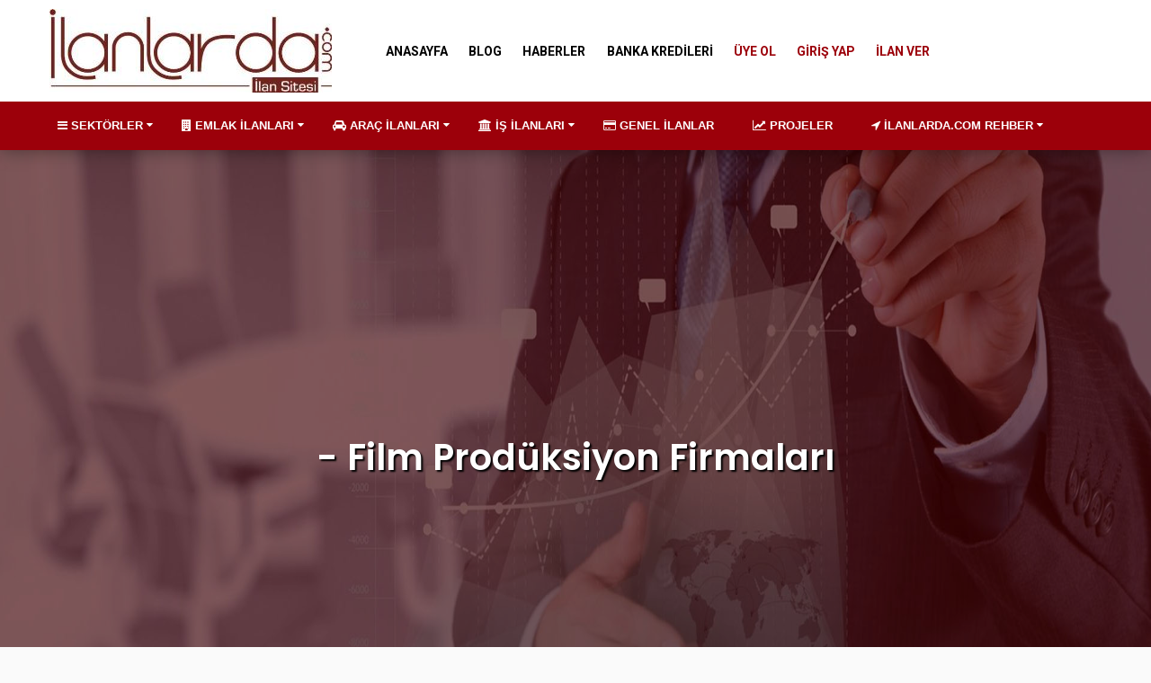

--- FILE ---
content_type: text/html
request_url: https://www.ilanlarda.com/firmalar/il/ilce/film-produksiyon/-
body_size: 19699
content:

 
<!DOCTYPE html>
<html>
<head>
    <meta charset="UTF-8">
    <meta http-equiv="X-UA-Compatible" content="IE=edge">
    <meta name="viewport" content="width=device-width, initial-scale=1, minimum-scale=1, maximum-scale=1">
 
    <link href="https://fonts.googleapis.com/css?family=Roboto:300,400,500,700&amp;subset=latin,latin-ext" rel="stylesheet" type="text/css">
    <link href="https://fonts.googleapis.com/icon?family=Material+Icons" rel="stylesheet" type="text/css">    
    <link href="https://www.ilanlarda.com/assets/fonts/font-awesome/css/font-awesome.min.css" rel="stylesheet" type="text/css">
    <link href="https://www.ilanlarda.com/assets/libraries/owl-carousel/owl.carousel.css" rel="stylesheet" type="text/css">
    <link href="https://www.ilanlarda.com/assets/css/leaflet.css" rel="stylesheet" type="text/css">
    <link href="https://www.ilanlarda.com/assets/css/leaflet.markercluster.css" rel="stylesheet" type="text/css">
    <link href="https://www.ilanlarda.com/assets/css/leaflet.markercluster.default.css" rel="stylesheet" type="text/css">        
    <link href="https://www.ilanlarda.com/assets/css/materialist.css" rel="stylesheet" type="text/css" id="css-primary">

 
<title>İlan Siteleri-Sıfır ve İkinci El İlanlar-İlan Ver-Sahibinden Satılık ve Kiralık İlanlar -  - Film Prodüksiyon Firmaları</title>
<meta name="description" content="www.İlanlarda.com İnternet ilan sitesi tüm firmalara, işletmelere ve Kobilere ücretsiz ilan ve reklam imkanı sunuyor. " />
<meta name="keywords" content=" ücretsiz İlan ver, İlan Siteleri, sahibinden İlanlar, al, sat, kirala, oto galericiler- emlak, emlak ofisleri, tüm kategoriler, elektrik elektronik, ikinci el satılık ve  kiralık" />
 
  <link href='https://www.ilanlarda.com/favicon.png' rel='icon' type='image/png'/>
<meta name="author" content="İlan Siteleri-Sıfır ve İkinci El İlanlar-İlan Ver-Sahibinden Satılık ve Kiralık İlanlar - ">

<link href='https://www.ilanlarda.com/firmalar' rel='canonical'/>
<meta content='https://www.ilanlarda.com/firmalar' property='og:url'/>

<meta content='İlan Siteleri-Sıfır ve İkinci El İlanlar-İlan Ver-Sahibinden Satılık ve Kiralık İlanlar - ' property='og:title'/>
 <meta content='https://www.ilanlarda.com/yonetim/galeri/3717462421.jpg' property='og:image'/>
<meta content='İlan Siteleri-Sıfır ve İkinci El İlanlar-İlan Ver-Sahibinden Satılık ve Kiralık İlanlar - ' property='og:site_name'/>
<meta content='www.İlanlarda.com İnternet ilan sitesi tüm firmalara, işletmelere ve Kobilere ücretsiz ilan ve reklam imkanı sunuyor. ..' property='og:description'/>

<link rel="publisher" href="https://plus.google.com/u/0/105065491404217398182" />
<meta content='index, follow' name='robots'/>
<meta content='tr' name='content-language'/>

<meta content='summary_large_image' name='twitter:card'/>
<meta content='@firmareklami' name='twitter:site'/>
<meta content='@firmareklami' name='twitter:creator'/>
<meta name="twitter:title" content="İlan Siteleri-Sıfır ve İkinci El İlanlar-İlan Ver-Sahibinden Satılık ve Kiralık İlanlar - " />
<meta name="twitter:description" content="www.İlanlarda.com İnternet ilan sitesi tüm firmalara, işletmelere ve Kobilere ücretsiz ilan ve reklam imkanı sunuyor. " />
<meta name="twitter:image" content="https://www.ilanlarda.com/yonetim/galeri/3717462421.jpg" />

	 
</head>

<body class="">
<div class="page-wrapper">
	
 	<div class="header-wrapper">
	<div class="header">
		<div class="header-inner">
			<div class="header-top">
				<div class="container">
					<a href="https://www.ilanlarda.com">
						<img src="https://www.ilanlarda.com/yonetim/galeri/3717462421.jpg" alt="İlanlarda.com Logo" class="header-top-logo">
					</a>

					<div class="nav-primary-wrapper collapse navbar-toggleable-sm nv11">
						<ul class="nav nav-pills ">
							<li class="nav-item "><a href="https://www.ilanlarda.com" class="nav-link">ANASAYFA</a> </li>
							<li class="nav-item "><a href="https://www.ilanlarda.com/bloglar" class="nav-link">BLOG</a> </li>
							<li class="nav-item "><a href="https://www.ilanlarda.com/haberler" class="nav-link">HABERLER</a> </li>
 							<li class="nav-item "><a href="https://www.ilanlarda.com/banka-kredileri" class="nav-link">BANKA KREDİLERİ</a> </li>
						  
						<li class="nav-item hidden-xs"><a href="https://www.ilanlarda.com/firma-ekle" class="nav-link ccm">ÜYE OL</a></li>						  
						<li class="nav-item hidden-xs"><a href="https://www.ilanlarda.com/giris" class="nav-link ccm">GİRİŞ YAP</a>
						 <li class="nav-item hidden-xs"><a href="https://www.ilanlarda.com/ilan-ver" class="nav-link ccm">İLAN VER</a></li>
 			 </li>
			  	

							

							
						</ul><!-- /.nav -->
					</div>

					

					<button class="navbar-toggler pull-xs-right hidden-md-up" type="button" data-toggle="collapse" data-target=".nav-primary-wrapper">
                        <i class="md-icon">menu</i>
                    </button>	
					<ul class="nav nav-pills visible-xs">
					  
						<li class="nav-item "><a href="https://www.ilanlarda.com/firma-ekle" class="nav-link ccm">ÜYE OL</a></li>						  
						<li class="nav-item "><a href="https://www.ilanlarda.com/giris" class="nav-link ccm">GİRİŞ YAP</a>
						 <li class="nav-item "><a href="https://www.ilanlarda.com/ilan-ver" class="nav-link ccm">İLAN VER</a></li>
 			 </li>
			  	</ul>
										
				</div><!-- /.container -->
			</div><!-- /.header-top -->

			
				<div class="header-bottom">
					<div class="container">
						 <div class="row">
						 
						 
						 
						 <ul class="orion-menu red">
						 <li><a href="#"><i class="fa fa-bars"></i> SEKTÖRLER</a>
						 
						 
						 <ul class="dropdown-menu katmenubas autoleft ac1">
			
            
            
            <li class="dropdown-submenu anameu"> 
                                  	<a tabindex="0"> <i class="fa fa-music"></i>&nbsp; Basın, Yayın, Reklam Ve Tanıtım  </a>
                                     
                                     
                                    <ul class="dropdown-menu sektors_scroll altmeu" >
											
                                            <li><a   class="ti-10" href="https://www.ilanlarda.com/kategori/il/ilce/ajanslar"  rel="nofollow"><small>
                                               <i class="fa fa-angle-right"></i></small> Ajanslar
                                                <span class="label label-default"><small>5</small></span>   
                                                
                                                </a></li>
                                                
                                            <li><a   class="ti-10" href="https://www.ilanlarda.com/kategori/il/ilce/anket-firmalari"  rel="nofollow"><small>
                                               <i class="fa fa-angle-right"></i></small> Anket Firmaları
                                                </a></li>
                                                
                                            <li><a   class="ti-10" href="https://www.ilanlarda.com/kategori/il/ilce/basin-yayin-matbaa"  rel="nofollow"><small>
                                               <i class="fa fa-angle-right"></i></small> Basın Yayın Matbaa
                                                <span class="label label-default"><small>1</small></span>   
                                                
                                                </a></li>
                                                
                                            <li><a   class="ti-10" href="https://www.ilanlarda.com/kategori/il/ilce/dergiler"  rel="nofollow"><small>
                                               <i class="fa fa-angle-right"></i></small> Dergiler
                                                </a></li>
                                                
                                            <li><a   class="ti-10" href="https://www.ilanlarda.com/kategori/il/ilce/internet-reklamciligi"  rel="nofollow"><small>
                                               <i class="fa fa-angle-right"></i></small> İnternet Reklamcılığı
                                                <span class="label label-default"><small>2</small></span>   
                                                
                                                </a></li>
                                                
                                            <li><a   class="ti-10" href="https://www.ilanlarda.com/kategori/il/ilce/patent-marka-lisans"  rel="nofollow"><small>
                                               <i class="fa fa-angle-right"></i></small> Patent Marka Lisans
                                                </a></li>
                                                
                                            <li><a   class="ti-10" href="https://www.ilanlarda.com/kategori/il/ilce/radyo-televizyon"  rel="nofollow"><small>
                                               <i class="fa fa-angle-right"></i></small> Radyo Televizyon
                                                <span class="label label-default"><small>1</small></span>   
                                                
                                                </a></li>
                                                
                                            <li><a   class="ti-10" href="https://www.ilanlarda.com/kategori/il/ilce/reklam-tabela"  rel="nofollow"><small>
                                               <i class="fa fa-angle-right"></i></small> Reklam Tabela
                                                <span class="label label-default"><small>1</small></span>   
                                                
                                                </a></li>
                                                
                                            <li><a   class="ti-10" href="https://www.ilanlarda.com/kategori/il/ilce/yazar-sair-makaleci"  rel="nofollow"><small>
                                               <i class="fa fa-angle-right"></i></small> Yazar, Şair, Makaleci
                                                </a></li>
                                                
                                            <li><a   class="ti-10" href="https://www.ilanlarda.com/kategori/il/ilce/yerel-gazeteler"  rel="nofollow"><small>
                                               <i class="fa fa-angle-right"></i></small> Yerel Gazeteler
                                                </a></li>
                                                
                                                                               
                                                                               
                                                                          </ul>
                                
									
                                    
                                  </li>
                                	                         
           
            
            <li class="dropdown-submenu anameu"> 
                                  	<a tabindex="0"> <i class="fa fa-code"></i>&nbsp; Bilgisayar İnternet Bilişim  </a>
                                     
                                     
                                    <ul class="dropdown-menu sektors_scroll altmeu" >
											
                                            <li><a   class="ti-10" href="https://www.ilanlarda.com/kategori/il/ilce/animasyon-3d-tasarim"  rel="nofollow"><small>
                                               <i class="fa fa-angle-right"></i></small> Animasyon 3D Tasarım
                                                </a></li>
                                                
                                            <li><a   class="ti-10" href="https://www.ilanlarda.com/kategori/il/ilce/bilgisayar-satisi"  rel="nofollow"><small>
                                               <i class="fa fa-angle-right"></i></small> Bilgisayar Satışı
                                                </a></li>
                                                
                                            <li><a   class="ti-10" href="https://www.ilanlarda.com/kategori/il/ilce/bilgisayar-tamiri"  rel="nofollow"><small>
                                               <i class="fa fa-angle-right"></i></small> Bilgisayar Tamiri
                                                <span class="label label-default"><small>1</small></span>   
                                                
                                                </a></li>
                                                
                                            <li><a   class="ti-10" href="https://www.ilanlarda.com/kategori/il/ilce/grafik-tasarim"  rel="nofollow"><small>
                                               <i class="fa fa-angle-right"></i></small> Grafik Tasarım
                                                <span class="label label-default"><small>1</small></span>   
                                                
                                                </a></li>
                                                
                                            <li><a   class="ti-10" href="https://www.ilanlarda.com/kategori/il/ilce/hosting-domain-firmalari"  rel="nofollow"><small>
                                               <i class="fa fa-angle-right"></i></small> Hosting Domain Firmaları
                                                </a></li>
                                                
                                            <li><a   class="ti-10" href="https://www.ilanlarda.com/kategori/il/ilce/mobil-yazilim"  rel="nofollow"><small>
                                               <i class="fa fa-angle-right"></i></small> Mobil Yazılım
                                                </a></li>
                                                
                                            <li><a   class="ti-10" href="https://www.ilanlarda.com/kategori/il/ilce/online-alisveris-siteleri"  rel="nofollow"><small>
                                               <i class="fa fa-angle-right"></i></small> Online Alışveriş Siteleri
                                                </a></li>
                                                
                                            <li><a   class="ti-10" href="https://www.ilanlarda.com/kategori/il/ilce/seo-hizmetleri"  rel="nofollow"><small>
                                               <i class="fa fa-angle-right"></i></small> Seo Hizmetleri
                                                </a></li>
                                                
                                            <li><a   class="ti-10" href="https://www.ilanlarda.com/kategori/il/ilce/web-tabanli-sirketler"  rel="nofollow"><small>
                                               <i class="fa fa-angle-right"></i></small> Web Tabanlı Şirketler
                                                </a></li>
                                                
                                            <li><a   class="ti-10" href="https://www.ilanlarda.com/kategori/il/ilce/web-tasarimi-ve-yazilimi"  rel="nofollow"><small>
                                               <i class="fa fa-angle-right"></i></small> Web Tasarımı Ve Yazılımı
                                                <span class="label label-default"><small>3</small></span>   
                                                
                                                </a></li>
                                                
                                                                               
                                                                               
                                                                          </ul>
                                
									
                                    
                                  </li>
                                	                         
           
            
            <li class="dropdown-submenu anameu"> 
                                  	<a tabindex="0"> <i class="fa fa-list"></i>&nbsp; Diğer  </a>
                                     
                                     
                                    <ul class="dropdown-menu sektors_scroll altmeu" >
											
                                            <li><a   class="ti-10" href="https://www.ilanlarda.com/kategori/il/ilce/diger-1"  rel="nofollow"><small>
                                               <i class="fa fa-angle-right"></i></small> Diğer
                                                <span class="label label-default"><small>12</small></span>   
                                                
                                                </a></li>
                                                
                                            <li><a   class="ti-10" href="https://www.ilanlarda.com/kategori/il/ilce/do-algaz-2"  rel="nofollow"><small>
                                               <i class="fa fa-angle-right"></i></small> Doğalgaz 
                                                <span class="label label-default"><small>2</small></span>   
                                                
                                                </a></li>
                                                
                                                                               
                                                                               
                                                                          </ul>
                                
									
                                    
                                  </li>
                                	                         
           
            
            <li class="dropdown-submenu anameu"> 
                                  	<a tabindex="0"> <i class="fa fa-graduation-cap"></i>&nbsp; Eğitim Kurs Okul  </a>
                                     
                                     
                                    <ul class="dropdown-menu sektors_scroll altmeu" >
											
                                            <li><a   class="ti-10" href="https://www.ilanlarda.com/kategori/il/ilce/dershaneler"  rel="nofollow"><small>
                                               <i class="fa fa-angle-right"></i></small> Dershaneler
                                                </a></li>
                                                
                                            <li><a   class="ti-10" href="https://www.ilanlarda.com/kategori/il/ilce/diger-kurslar"  rel="nofollow"><small>
                                               <i class="fa fa-angle-right"></i></small> Diğer Kurslar
                                                </a></li>
                                                
                                            <li><a   class="ti-10" href="https://www.ilanlarda.com/kategori/il/ilce/dil-kurslari"  rel="nofollow"><small>
                                               <i class="fa fa-angle-right"></i></small> Dil Kursları
                                                </a></li>
                                                
                                            <li><a   class="ti-10" href="https://www.ilanlarda.com/kategori/il/ilce/kitap-dergi-sahhaf"  rel="nofollow"><small>
                                               <i class="fa fa-angle-right"></i></small> Kitap Dergi Sahhaf
                                                </a></li>
                                                
                                            <li><a   class="ti-10" href="https://www.ilanlarda.com/kategori/il/ilce/kirtasiyeler"  rel="nofollow"><small>
                                               <i class="fa fa-angle-right"></i></small> Kırtasiyeler
                                                </a></li>
                                                
                                            <li><a   class="ti-10" href="https://www.ilanlarda.com/kategori/il/ilce/kres-cocuk-yuvasi-ana-okulu"  rel="nofollow"><small>
                                               <i class="fa fa-angle-right"></i></small> Kreş , Çocuk Yuvası , Ana Okulu
                                                </a></li>
                                                
                                            <li><a   class="ti-10" href="https://www.ilanlarda.com/kategori/il/ilce/ogrenci-servisi"  rel="nofollow"><small>
                                               <i class="fa fa-angle-right"></i></small> Öğrenci Servisi
                                                </a></li>
                                                
                                            <li><a   class="ti-10" href="https://www.ilanlarda.com/kategori/il/ilce/online-egitim"  rel="nofollow"><small>
                                               <i class="fa fa-angle-right"></i></small> Online Eğitim
                                                </a></li>
                                                
                                            <li><a   class="ti-10" href="https://www.ilanlarda.com/kategori/il/ilce/ortaokul-ve-liseler"  rel="nofollow"><small>
                                               <i class="fa fa-angle-right"></i></small> Ortaokul Ve Liseler
                                                </a></li>
                                                
                                            <li><a   class="ti-10" href="https://www.ilanlarda.com/kategori/il/ilce/ozel-ders-hizmeti"  rel="nofollow"><small>
                                               <i class="fa fa-angle-right"></i></small> Özel Ders Hizmeti
                                                <span class="label label-default"><small>2</small></span>   
                                                
                                                </a></li>
                                                
                                            <li><a   class="ti-10" href="https://www.ilanlarda.com/kategori/il/ilce/ozel-okullar"  rel="nofollow"><small>
                                               <i class="fa fa-angle-right"></i></small> Özel Okullar
                                                <span class="label label-default"><small>2</small></span>   
                                                
                                                </a></li>
                                                
                                            <li><a   class="ti-10" href="https://www.ilanlarda.com/kategori/il/ilce/surucu-kurslari"  rel="nofollow"><small>
                                               <i class="fa fa-angle-right"></i></small> Sürücü kursları
                                                </a></li>
                                                
                                            <li><a   class="ti-10" href="https://www.ilanlarda.com/kategori/il/ilce/ustun-zekalilar-okulu"  rel="nofollow"><small>
                                               <i class="fa fa-angle-right"></i></small> Üstün Zekalılar Okulu
                                                </a></li>
                                                
                                            <li><a   class="ti-10" href="https://www.ilanlarda.com/kategori/il/ilce/yurt-disinda-egitim"  rel="nofollow"><small>
                                               <i class="fa fa-angle-right"></i></small> Yurt Dışında Eğitim
                                                </a></li>
                                                
                                                                               
                                                                               
                                                                          </ul>
                                
									
                                    
                                  </li>
                                	                         
           
            
            <li class="dropdown-submenu anameu"> 
                                  	<a tabindex="0"> <i class="fa fa-music"></i>&nbsp; Eğlence, Müzik, Hobi  </a>
                                     
                                     
                                    <ul class="dropdown-menu sektors_scroll altmeu" >
											
                                            <li><a   class="ti-10" href="https://www.ilanlarda.com/kategori/il/ilce/aquapark"  rel="nofollow"><small>
                                               <i class="fa fa-angle-right"></i></small> Aquapark
                                                </a></li>
                                                
                                            <li><a   class="ti-10" href="https://www.ilanlarda.com/kategori/il/ilce/bar-gece-kulubu-diskolar"  rel="nofollow"><small>
                                               <i class="fa fa-angle-right"></i></small> Bar, Gece Kulübü, Diskolar
                                                </a></li>
                                                
                                            <li><a   class="ti-10" href="https://www.ilanlarda.com/kategori/il/ilce/bilardo-salonlari"  rel="nofollow"><small>
                                               <i class="fa fa-angle-right"></i></small> Bilardo Salonları
                                                </a></li>
                                                
                                            <li><a   class="ti-10" href="https://www.ilanlarda.com/kategori/il/ilce/bowling-salonu"  rel="nofollow"><small>
                                               <i class="fa fa-angle-right"></i></small> Bowling Salonu
                                                </a></li>
                                                
                                            <li><a   class="ti-10" href="https://www.ilanlarda.com/kategori/il/ilce/dovmeci-tattoo"  rel="nofollow"><small>
                                               <i class="fa fa-angle-right"></i></small> Dövmeci Tattoo
                                                </a></li>
                                                
                                            <li><a   class="ti-10" href="https://www.ilanlarda.com/kategori/il/ilce/dugun-salonu"  rel="nofollow"><small>
                                               <i class="fa fa-angle-right"></i></small> Düğün Salonu
                                                </a></li>
                                                
                                            <li><a   class="ti-10" href="https://www.ilanlarda.com/kategori/il/ilce/eglence-merkezleri"  rel="nofollow"><small>
                                               <i class="fa fa-angle-right"></i></small> Eğlence Merkezleri
                                                </a></li>
                                                
                                            <li><a   class="ti-10" href="https://www.ilanlarda.com/kategori/il/ilce/heykeltras"  rel="nofollow"><small>
                                               <i class="fa fa-angle-right"></i></small> Heykeltraş
                                                </a></li>
                                                
                                            <li><a   class="ti-10" href="https://www.ilanlarda.com/kategori/il/ilce/internet-cafe"  rel="nofollow"><small>
                                               <i class="fa fa-angle-right"></i></small> İnternet Cafe
                                                </a></li>
                                                
                                            <li><a   class="ti-10" href="https://www.ilanlarda.com/kategori/il/ilce/kiraathane-ve-cay-bahceleri"  rel="nofollow"><small>
                                               <i class="fa fa-angle-right"></i></small> Kıraathane Ve Çay Bahçeleri
                                                </a></li>
                                                
                                            <li><a   class="ti-10" href="https://www.ilanlarda.com/kategori/il/ilce/meyhane"  rel="nofollow"><small>
                                               <i class="fa fa-angle-right"></i></small> Meyhane
                                                </a></li>
                                                
                                            <li><a   class="ti-10" href="https://www.ilanlarda.com/kategori/il/ilce/muzik-aletleri-satisi"  rel="nofollow"><small>
                                               <i class="fa fa-angle-right"></i></small> Müzik Aletleri Satışı
                                                <span class="label label-default"><small>1</small></span>   
                                                
                                                </a></li>
                                                
                                            <li><a   class="ti-10" href="https://www.ilanlarda.com/kategori/il/ilce/nargile"  rel="nofollow"><small>
                                               <i class="fa fa-angle-right"></i></small> Nargile
                                                </a></li>
                                                
                                            <li><a   class="ti-10" href="https://www.ilanlarda.com/kategori/il/ilce/pet-shop"  rel="nofollow"><small>
                                               <i class="fa fa-angle-right"></i></small> Pet Shop
                                                </a></li>
                                                
                                            <li><a   class="ti-10" href="https://www.ilanlarda.com/kategori/il/ilce/piknik-alanlari"  rel="nofollow"><small>
                                               <i class="fa fa-angle-right"></i></small> Piknik Alanları
                                                </a></li>
                                                
                                            <li><a   class="ti-10" href="https://www.ilanlarda.com/kategori/il/ilce/plaj-beach"  rel="nofollow"><small>
                                               <i class="fa fa-angle-right"></i></small> Plaj Beach
                                                </a></li>
                                                
                                            <li><a   class="ti-10" href="https://www.ilanlarda.com/kategori/il/ilce/plates"  rel="nofollow"><small>
                                               <i class="fa fa-angle-right"></i></small> Plates
                                                </a></li>
                                                
                                            <li><a   class="ti-10" href="https://www.ilanlarda.com/kategori/il/ilce/resim-ve-ressam"  rel="nofollow"><small>
                                               <i class="fa fa-angle-right"></i></small> Resim ve Ressam
                                                </a></li>
                                                
                                            <li><a   class="ti-10" href="https://www.ilanlarda.com/kategori/il/ilce/sinema"  rel="nofollow"><small>
                                               <i class="fa fa-angle-right"></i></small> Sinema
                                                </a></li>
                                                
                                            <li><a   class="ti-10" href="https://www.ilanlarda.com/kategori/il/ilce/spor-kulupleri"  rel="nofollow"><small>
                                               <i class="fa fa-angle-right"></i></small> Spor Kulüpleri
                                                </a></li>
                                                
                                            <li><a   class="ti-10" href="https://www.ilanlarda.com/kategori/il/ilce/tiyatro"  rel="nofollow"><small>
                                               <i class="fa fa-angle-right"></i></small> Tiyatro
                                                </a></li>
                                                
                                                                               
                                                                               
                                                                          </ul>
                                
									
                                    
                                  </li>
                                	                         
           
            
            <li class="dropdown-submenu anameu"> 
                                  	<a tabindex="0"> <i class="fa fa-industry"></i>&nbsp; Endüstriyel Ürünler Ve Makineler  </a>
                                     
                                     
                                    <ul class="dropdown-menu sektors_scroll altmeu" >
											
                                            <li><a   class="ti-10" href="https://www.ilanlarda.com/kategori/il/ilce/agac-ve-yan-urunleri"  rel="nofollow"><small>
                                               <i class="fa fa-angle-right"></i></small> Ağaç Ve Yan Ürünleri
                                                </a></li>
                                                
                                            <li><a   class="ti-10" href="https://www.ilanlarda.com/kategori/il/ilce/aluminyum"  rel="nofollow"><small>
                                               <i class="fa fa-angle-right"></i></small> Alüminyum
                                                </a></li>
                                                
                                            <li><a   class="ti-10" href="https://www.ilanlarda.com/kategori/il/ilce/ambalaj-firmalari"  rel="nofollow"><small>
                                               <i class="fa fa-angle-right"></i></small> Ambalaj Firmaları
                                                </a></li>
                                                
                                            <li><a   class="ti-10" href="https://www.ilanlarda.com/kategori/il/ilce/ambar-antrepo"  rel="nofollow"><small>
                                               <i class="fa fa-angle-right"></i></small> Ambar,Antrepo
                                                </a></li>
                                                
                                            <li><a   class="ti-10" href="https://www.ilanlarda.com/kategori/il/ilce/avize-ve-lamba"  rel="nofollow"><small>
                                               <i class="fa fa-angle-right"></i></small> Avize Ve Lamba
                                                </a></li>
                                                
                                            <li><a   class="ti-10" href="https://www.ilanlarda.com/kategori/il/ilce/batarya-pil-aku"  rel="nofollow"><small>
                                               <i class="fa fa-angle-right"></i></small> Batarya Pil Akü
                                                </a></li>
                                                
                                            <li><a   class="ti-10" href="https://www.ilanlarda.com/kategori/il/ilce/bobinaj"  rel="nofollow"><small>
                                               <i class="fa fa-angle-right"></i></small> Bobinaj
                                                </a></li>
                                                
                                            <li><a   class="ti-10" href="https://www.ilanlarda.com/kategori/il/ilce/boru-imalati-ve-satisi"  rel="nofollow"><small>
                                               <i class="fa fa-angle-right"></i></small> Boru İmalatı Ve Satışı
                                                </a></li>
                                                
                                            <li><a   class="ti-10" href="https://www.ilanlarda.com/kategori/il/ilce/boya-cila"  rel="nofollow"><small>
                                               <i class="fa fa-angle-right"></i></small> Boya Cila
                                                </a></li>
                                                
                                            <li><a   class="ti-10" href="https://www.ilanlarda.com/kategori/il/ilce/branda-tente-cadir"  rel="nofollow"><small>
                                               <i class="fa fa-angle-right"></i></small> Branda Tente Çadır
                                                </a></li>
                                                
                                            <li><a   class="ti-10" href="https://www.ilanlarda.com/kategori/il/ilce/calisma-tezgahlari"  rel="nofollow"><small>
                                               <i class="fa fa-angle-right"></i></small> Çalışma Tezgahları
                                                </a></li>
                                                
                                            <li><a   class="ti-10" href="https://www.ilanlarda.com/kategori/il/ilce/celik-kapi"  rel="nofollow"><small>
                                               <i class="fa fa-angle-right"></i></small> Çelik Kapı
                                                </a></li>
                                                
                                            <li><a   class="ti-10" href="https://www.ilanlarda.com/kategori/il/ilce/cimento"  rel="nofollow"><small>
                                               <i class="fa fa-angle-right"></i></small> Çimento
                                                </a></li>
                                                
                                            <li><a   class="ti-10" href="https://www.ilanlarda.com/kategori/il/ilce/civata-somun"  rel="nofollow"><small>
                                               <i class="fa fa-angle-right"></i></small> Civata Somun
                                                </a></li>
                                                
                                            <li><a   class="ti-10" href="https://www.ilanlarda.com/kategori/il/ilce/civi-tel"  rel="nofollow"><small>
                                               <i class="fa fa-angle-right"></i></small> Çivi Tel
                                                </a></li>
                                                
                                            <li><a   class="ti-10" href="https://www.ilanlarda.com/kategori/il/ilce/conta"  rel="nofollow"><small>
                                               <i class="fa fa-angle-right"></i></small> Conta
                                                </a></li>
                                                
                                            <li><a   class="ti-10" href="https://www.ilanlarda.com/kategori/il/ilce/dayanikli-tuketim"  rel="nofollow"><small>
                                               <i class="fa fa-angle-right"></i></small> Dayanıklı Tüketim
                                                </a></li>
                                                
                                            <li><a   class="ti-10" href="https://www.ilanlarda.com/kategori/il/ilce/dekorasyon-urunleri"  rel="nofollow"><small>
                                               <i class="fa fa-angle-right"></i></small> Dekorasyon Ürünleri
                                                <span class="label label-default"><small>1</small></span>   
                                                
                                                </a></li>
                                                
                                            <li><a   class="ti-10" href="https://www.ilanlarda.com/kategori/il/ilce/demir-celik-firmalari"  rel="nofollow"><small>
                                               <i class="fa fa-angle-right"></i></small> Demir Çelik Firmaları
                                                </a></li>
                                                
                                            <li><a   class="ti-10" href="https://www.ilanlarda.com/kategori/il/ilce/elektrik-elektronik"  rel="nofollow"><small>
                                               <i class="fa fa-angle-right"></i></small> Elektrik Elektronik
                                                <span class="label label-default"><small>6</small></span>   
                                                
                                                </a></li>
                                                
                                            <li><a   class="ti-10" href="https://www.ilanlarda.com/kategori/il/ilce/endustriyel-sogutucular"  rel="nofollow"><small>
                                               <i class="fa fa-angle-right"></i></small> Endüstriyel Soğutucular
                                                <span class="label label-default"><small>3</small></span>   
                                                
                                                </a></li>
                                                
                                            <li><a   class="ti-10" href="https://www.ilanlarda.com/kategori/il/ilce/endustriyel-tezgahlari"  rel="nofollow"><small>
                                               <i class="fa fa-angle-right"></i></small> Endüstriyel Tezgahları
                                                <span class="label label-default"><small>1</small></span>   
                                                
                                                </a></li>
                                                
                                            <li><a   class="ti-10" href="https://www.ilanlarda.com/kategori/il/ilce/endustriyel-yaglar"  rel="nofollow"><small>
                                               <i class="fa fa-angle-right"></i></small> Endüstriyel Yağlar
                                                </a></li>
                                                
                                            <li><a   class="ti-10" href="https://www.ilanlarda.com/kategori/il/ilce/endustriyel-yazilimlar"  rel="nofollow"><small>
                                               <i class="fa fa-angle-right"></i></small> Endüstriyel Yazılımlar
                                                <span class="label label-default"><small>1</small></span>   
                                                
                                                </a></li>
                                                
                                            <li><a   class="ti-10" href="https://www.ilanlarda.com/kategori/il/ilce/enerji-firmalari"  rel="nofollow"><small>
                                               <i class="fa fa-angle-right"></i></small> Enerji Firmaları
                                                </a></li>
                                                
                                            <li><a   class="ti-10" href="https://www.ilanlarda.com/kategori/il/ilce/fabrikalar"  rel="nofollow"><small>
                                               <i class="fa fa-angle-right"></i></small> Fabrikalar
                                                </a></li>
                                                
                                            <li><a   class="ti-10" href="https://www.ilanlarda.com/kategori/il/ilce/fason-imalati"  rel="nofollow"><small>
                                               <i class="fa fa-angle-right"></i></small> Fason İmalatı
                                                </a></li>
                                                
                                            <li><a   class="ti-10" href="https://www.ilanlarda.com/kategori/il/ilce/film-produksiyon"  rel="nofollow"><small>
                                               <i class="fa fa-angle-right"></i></small> Film Prodüksiyon
                                                </a></li>
                                                
                                            <li><a   class="ti-10" href="https://www.ilanlarda.com/kategori/il/ilce/forklift-ve-transpalet"  rel="nofollow"><small>
                                               <i class="fa fa-angle-right"></i></small> Forklift Ve Transpalet
                                                </a></li>
                                                
                                            <li><a   class="ti-10" href="https://www.ilanlarda.com/kategori/il/ilce/gemi-sahipleri"  rel="nofollow"><small>
                                               <i class="fa fa-angle-right"></i></small> Gemi Sahipleri
                                                <span class="label label-default"><small>2</small></span>   
                                                
                                                </a></li>
                                                
                                            <li><a   class="ti-10" href="https://www.ilanlarda.com/kategori/il/ilce/gubre-sanayi"  rel="nofollow"><small>
                                               <i class="fa fa-angle-right"></i></small> Gübre Sanayi
                                                </a></li>
                                                
                                            <li><a   class="ti-10" href="https://www.ilanlarda.com/kategori/il/ilce/gunes-enerjisi"  rel="nofollow"><small>
                                               <i class="fa fa-angle-right"></i></small> Güneş Enerjisi
                                                <span class="label label-default"><small>1</small></span>   
                                                
                                                </a></li>
                                                
                                            <li><a   class="ti-10" href="https://www.ilanlarda.com/kategori/il/ilce/hidrollik-ve-pres"  rel="nofollow"><small>
                                               <i class="fa fa-angle-right"></i></small> Hidrollik Ve Pres
                                                </a></li>
                                                
                                            <li><a   class="ti-10" href="https://www.ilanlarda.com/kategori/il/ilce/ihracat-firmalari"  rel="nofollow"><small>
                                               <i class="fa fa-angle-right"></i></small> İhracat Firmaları
                                                <span class="label label-default"><small>2</small></span>   
                                                
                                                </a></li>
                                                
                                            <li><a   class="ti-10" href="https://www.ilanlarda.com/kategori/il/ilce/is-elbiseleri"  rel="nofollow"><small>
                                               <i class="fa fa-angle-right"></i></small> İş Elbiseleri
                                                </a></li>
                                                
                                            <li><a   class="ti-10" href="https://www.ilanlarda.com/kategori/il/ilce/is-makineleri"  rel="nofollow"><small>
                                               <i class="fa fa-angle-right"></i></small> İş Makineleri
                                                </a></li>
                                                
                                            <li><a   class="ti-10" href="https://www.ilanlarda.com/kategori/il/ilce/isi-transfer-cihazlari"  rel="nofollow"><small>
                                               <i class="fa fa-angle-right"></i></small> Isı Transfer Cihazları
                                                </a></li>
                                                
                                            <li><a   class="ti-10" href="https://www.ilanlarda.com/kategori/il/ilce/ithalat-firmalari"  rel="nofollow"><small>
                                               <i class="fa fa-angle-right"></i></small> İthalat Firmaları
                                                </a></li>
                                                
                                            <li><a   class="ti-10" href="https://www.ilanlarda.com/kategori/il/ilce/jenarator"  rel="nofollow"><small>
                                               <i class="fa fa-angle-right"></i></small> Jenaratör
                                                <span class="label label-default"><small>1</small></span>   
                                                
                                                </a></li>
                                                
                                            <li><a   class="ti-10" href="https://www.ilanlarda.com/kategori/il/ilce/jeoloji"  rel="nofollow"><small>
                                               <i class="fa fa-angle-right"></i></small> Jeoloji
                                                </a></li>
                                                
                                            <li><a   class="ti-10" href="https://www.ilanlarda.com/kategori/il/ilce/kablo-ve-tel"  rel="nofollow"><small>
                                               <i class="fa fa-angle-right"></i></small> Kablo Ve Tel
                                                </a></li>
                                                
                                            <li><a   class="ti-10" href="https://www.ilanlarda.com/kategori/il/ilce/kaset-plak"  rel="nofollow"><small>
                                               <i class="fa fa-angle-right"></i></small> Kaset Plak
                                                </a></li>
                                                
                                            <li><a   class="ti-10" href="https://www.ilanlarda.com/kategori/il/ilce/kati-yakit-firmalari"  rel="nofollow"><small>
                                               <i class="fa fa-angle-right"></i></small> Katı Yakıt Firmaları
                                                </a></li>
                                                
                                            <li><a   class="ti-10" href="https://www.ilanlarda.com/kategori/il/ilce/kazan-tank-kalorifer"  rel="nofollow"><small>
                                               <i class="fa fa-angle-right"></i></small> Kazan Tank Kalorifer
                                                </a></li>
                                                
                                            <li><a   class="ti-10" href="https://www.ilanlarda.com/kategori/il/ilce/kimya-sanayi"  rel="nofollow"><small>
                                               <i class="fa fa-angle-right"></i></small> Kimya Sanayi
                                                <span class="label label-default"><small>1</small></span>   
                                                
                                                </a></li>
                                                
                                            <li><a   class="ti-10" href="https://www.ilanlarda.com/kategori/il/ilce/konteyner"  rel="nofollow"><small>
                                               <i class="fa fa-angle-right"></i></small> Konteyner
                                                <span class="label label-default"><small>1</small></span>   
                                                
                                                </a></li>
                                                
                                            <li><a   class="ti-10" href="https://www.ilanlarda.com/kategori/il/ilce/kontrol-firmalari"  rel="nofollow"><small>
                                               <i class="fa fa-angle-right"></i></small> Kontrol Firmaları
                                                </a></li>
                                                
                                            <li><a   class="ti-10" href="https://www.ilanlarda.com/kategori/il/ilce/likit-tup-bayii"  rel="nofollow"><small>
                                               <i class="fa fa-angle-right"></i></small> Likit Tüp Bayii
                                                </a></li>
                                                
                                            <li><a   class="ti-10" href="https://www.ilanlarda.com/kategori/il/ilce/liman-hizmetleri"  rel="nofollow"><small>
                                               <i class="fa fa-angle-right"></i></small> Liman Hizmetleri
                                                </a></li>
                                                
                                            <li><a   class="ti-10" href="https://www.ilanlarda.com/kategori/il/ilce/makine-imalat"  rel="nofollow"><small>
                                               <i class="fa fa-angle-right"></i></small> Makine İmalat
                                                <span class="label label-default"><small>2</small></span>   
                                                
                                                </a></li>
                                                
                                            <li><a   class="ti-10" href="https://www.ilanlarda.com/kategori/il/ilce/mermer-sanayi"  rel="nofollow"><small>
                                               <i class="fa fa-angle-right"></i></small> Mermer Sanayi
                                                <span class="label label-default"><small>1</small></span>   
                                                
                                                </a></li>
                                                
                                            <li><a   class="ti-10" href="https://www.ilanlarda.com/kategori/il/ilce/metal-sanayi"  rel="nofollow"><small>
                                               <i class="fa fa-angle-right"></i></small> Metal Sanayi
                                                </a></li>
                                                
                                            <li><a   class="ti-10" href="https://www.ilanlarda.com/kategori/il/ilce/mobil-vinc-ve-kule-vinc"  rel="nofollow"><small>
                                               <i class="fa fa-angle-right"></i></small> Mobil Vinç Ve Kule Vinç
                                                </a></li>
                                                
                                            <li><a   class="ti-10" href="https://www.ilanlarda.com/kategori/il/ilce/mutfak-mobilya"  rel="nofollow"><small>
                                               <i class="fa fa-angle-right"></i></small> Mutfak Mobilya
                                                </a></li>
                                                
                                            <li><a   class="ti-10" href="https://www.ilanlarda.com/kategori/il/ilce/ofis-ve-buro-malzemeleri"  rel="nofollow"><small>
                                               <i class="fa fa-angle-right"></i></small> Ofis Ve Büro Malzemeleri
                                                <span class="label label-default"><small>2</small></span>   
                                                
                                                </a></li>
                                                
                                            <li><a   class="ti-10" href="https://www.ilanlarda.com/kategori/il/ilce/otomasyon"  rel="nofollow"><small>
                                               <i class="fa fa-angle-right"></i></small> Otomasyon
                                                </a></li>
                                                
                                            <li><a   class="ti-10" href="https://www.ilanlarda.com/kategori/il/ilce/pazarlama"  rel="nofollow"><small>
                                               <i class="fa fa-angle-right"></i></small> Pazarlama
                                                </a></li>
                                                
                                            <li><a   class="ti-10" href="https://www.ilanlarda.com/kategori/il/ilce/plastik-sanayi"  rel="nofollow"><small>
                                               <i class="fa fa-angle-right"></i></small> Plastik Sanayi
                                                <span class="label label-default"><small>2</small></span>   
                                                
                                                </a></li>
                                                
                                            <li><a   class="ti-10" href="https://www.ilanlarda.com/kategori/il/ilce/pompa-ve-basincli-makine"  rel="nofollow"><small>
                                               <i class="fa fa-angle-right"></i></small> Pompa Ve Basınçlı Makine
                                                </a></li>
                                                
                                            <li><a   class="ti-10" href="https://www.ilanlarda.com/kategori/il/ilce/rulman-bilya"  rel="nofollow"><small>
                                               <i class="fa fa-angle-right"></i></small> Rulman Bilya
                                                </a></li>
                                                
                                            <li><a   class="ti-10" href="https://www.ilanlarda.com/kategori/il/ilce/sanayi-buzdolaplari"  rel="nofollow"><small>
                                               <i class="fa fa-angle-right"></i></small> Sanayi Buzdolapları
                                                </a></li>
                                                
                                            <li><a   class="ti-10" href="https://www.ilanlarda.com/kategori/il/ilce/seramik-porselen-fayans"  rel="nofollow"><small>
                                               <i class="fa fa-angle-right"></i></small> Seramik Porselen Fayans
                                                </a></li>
                                                
                                            <li><a   class="ti-10" href="https://www.ilanlarda.com/kategori/il/ilce/sihhi-tesisat-ve-armatur"  rel="nofollow"><small>
                                               <i class="fa fa-angle-right"></i></small> Sıhhi Tesisat Ve Armatür
                                                <span class="label label-default"><small>1</small></span>   
                                                
                                                </a></li>
                                                
                                            <li><a   class="ti-10" href="https://www.ilanlarda.com/kategori/il/ilce/sulama-sistemleri"  rel="nofollow"><small>
                                               <i class="fa fa-angle-right"></i></small> Sulama Sistemleri
                                                </a></li>
                                                
                                            <li><a   class="ti-10" href="https://www.ilanlarda.com/kategori/il/ilce/tarim-araclari"  rel="nofollow"><small>
                                               <i class="fa fa-angle-right"></i></small> Tarım Araçları
                                                </a></li>
                                                
                                            <li><a   class="ti-10" href="https://www.ilanlarda.com/kategori/il/ilce/tekstil-ihracatcilari"  rel="nofollow"><small>
                                               <i class="fa fa-angle-right"></i></small> Tekstil İhracatçıları
                                                </a></li>
                                                
                                            <li><a   class="ti-10" href="https://www.ilanlarda.com/kategori/il/ilce/tekstil-urunleri"  rel="nofollow"><small>
                                               <i class="fa fa-angle-right"></i></small> Tekstil Ürünleri
                                                <span class="label label-default"><small>1</small></span>   
                                                
                                                </a></li>
                                                
                                            <li><a   class="ti-10" href="https://www.ilanlarda.com/kategori/il/ilce/tel-orgu-cit"  rel="nofollow"><small>
                                               <i class="fa fa-angle-right"></i></small> Tel Örgü Çit
                                                </a></li>
                                                
                                            <li><a   class="ti-10" href="https://www.ilanlarda.com/kategori/il/ilce/torna-ve-tesfiye"  rel="nofollow"><small>
                                               <i class="fa fa-angle-right"></i></small> Torna Ve Tesfiye
                                                </a></li>
                                                
                                            <li><a   class="ti-10" href="https://www.ilanlarda.com/kategori/il/ilce/traktor"  rel="nofollow"><small>
                                               <i class="fa fa-angle-right"></i></small> Traktör
                                                </a></li>
                                                
                                            <li><a   class="ti-10" href="https://www.ilanlarda.com/kategori/il/ilce/tup-dolum"  rel="nofollow"><small>
                                               <i class="fa fa-angle-right"></i></small> Tüp Dolum
                                                </a></li>
                                                
                                            <li><a   class="ti-10" href="https://www.ilanlarda.com/kategori/il/ilce/tutkal-ve-yapiskan"  rel="nofollow"><small>
                                               <i class="fa fa-angle-right"></i></small> Tutkal Ve Yapışkan
                                                </a></li>
                                                
                                            <li><a   class="ti-10" href="https://www.ilanlarda.com/kategori/il/ilce/uluslararasi-tasima-lojistik"  rel="nofollow"><small>
                                               <i class="fa fa-angle-right"></i></small> Uluslararası Taşıma Lojistik
                                                </a></li>
                                                
                                            <li><a   class="ti-10" href="https://www.ilanlarda.com/kategori/il/ilce/vinc-imalati"  rel="nofollow"><small>
                                               <i class="fa fa-angle-right"></i></small> Vinç İmalatı
                                                </a></li>
                                                
                                            <li><a   class="ti-10" href="https://www.ilanlarda.com/kategori/il/ilce/yakici-cihaz"  rel="nofollow"><small>
                                               <i class="fa fa-angle-right"></i></small> Yakıcı Cihaz
                                                </a></li>
                                                
                                            <li><a   class="ti-10" href="https://www.ilanlarda.com/kategori/il/ilce/yat-tekne-gemi"  rel="nofollow"><small>
                                               <i class="fa fa-angle-right"></i></small> Yat Tekne Gemi
                                                </a></li>
                                                
                                            <li><a   class="ti-10" href="https://www.ilanlarda.com/kategori/il/ilce/yay"  rel="nofollow"><small>
                                               <i class="fa fa-angle-right"></i></small> Yay
                                                </a></li>
                                                
                                            <li><a   class="ti-10" href="https://www.ilanlarda.com/kategori/il/ilce/zincir"  rel="nofollow"><small>
                                               <i class="fa fa-angle-right"></i></small> Zincir
                                                </a></li>
                                                
                                            <li><a   class="ti-10" href="https://www.ilanlarda.com/kategori/il/ilce/ziraat-genel"  rel="nofollow"><small>
                                               <i class="fa fa-angle-right"></i></small> Ziraat Genel
                                                </a></li>
                                                
                                            <li><a   class="ti-10" href="https://www.ilanlarda.com/kategori/il/ilce/zimpara"  rel="nofollow"><small>
                                               <i class="fa fa-angle-right"></i></small> Zımpara
                                                </a></li>
                                                
                                                                               
                                                                               
                                                                          </ul>
                                
									
                                    
                                  </li>
                                	                         
           
            
            <li class="dropdown-submenu anameu"> 
                                  	<a tabindex="0"> <i class="fa fa-suitcase"></i>&nbsp; Finans Ve Danışmanlık  </a>
                                     
                                     
                                    <ul class="dropdown-menu sektors_scroll altmeu" >
											
                                            <li><a   class="ti-10" href="https://www.ilanlarda.com/kategori/il/ilce/araci-kurumlar"  rel="nofollow"><small>
                                               <i class="fa fa-angle-right"></i></small> Aracı Kurumlar
                                                </a></li>
                                                
                                            <li><a   class="ti-10" href="https://www.ilanlarda.com/kategori/il/ilce/barter-sirketleri"  rel="nofollow"><small>
                                               <i class="fa fa-angle-right"></i></small> Barter Şirketleri
                                                </a></li>
                                                
                                            <li><a   class="ti-10" href="https://www.ilanlarda.com/kategori/il/ilce/borsa"  rel="nofollow"><small>
                                               <i class="fa fa-angle-right"></i></small> Borsa
                                                </a></li>
                                                
                                            <li><a   class="ti-10" href="https://www.ilanlarda.com/kategori/il/ilce/factoring"  rel="nofollow"><small>
                                               <i class="fa fa-angle-right"></i></small> Factoring
                                                </a></li>
                                                
                                            <li><a   class="ti-10" href="https://www.ilanlarda.com/kategori/il/ilce/finans-danismanligi"  rel="nofollow"><small>
                                               <i class="fa fa-angle-right"></i></small> Finans Danışmanlığı
                                                <span class="label label-default"><small>1</small></span>   
                                                
                                                </a></li>
                                                
                                            <li><a   class="ti-10" href="https://www.ilanlarda.com/kategori/il/ilce/gayrimenkul-yatirim-ortakliklari"  rel="nofollow"><small>
                                               <i class="fa fa-angle-right"></i></small> Gayrimenkul Yatırım Ortaklıkları
                                                <span class="label label-default"><small>5</small></span>   
                                                
                                                </a></li>
                                                
                                            <li><a   class="ti-10" href="https://www.ilanlarda.com/kategori/il/ilce/leasing-sirketleri"  rel="nofollow"><small>
                                               <i class="fa fa-angle-right"></i></small> Leasing Şirketleri
                                                </a></li>
                                                
                                            <li><a   class="ti-10" href="https://www.ilanlarda.com/kategori/il/ilce/mali-musavirlik"  rel="nofollow"><small>
                                               <i class="fa fa-angle-right"></i></small> Mali Müşavirlik
                                                </a></li>
                                                
                                                                               
                                                                               
                                                                          </ul>
                                
									
                                    
                                  </li>
                                	                         
           
            
            <li class="dropdown-submenu anameu"> 
                                  	<a tabindex="0"> <i class="fa fa-gift"></i>&nbsp; Giyim Takı Aksesuar Moda  </a>
                                     
                                     
                                    <ul class="dropdown-menu sektors_scroll altmeu" >
											
                                            <li><a   class="ti-10" href="https://www.ilanlarda.com/kategori/il/ilce/antika-degerli-esya"  rel="nofollow"><small>
                                               <i class="fa fa-angle-right"></i></small> Antika Değerli Eşya
                                                </a></li>
                                                
                                            <li><a   class="ti-10" href="https://www.ilanlarda.com/kategori/il/ilce/ayakkabi-ve-canta"  rel="nofollow"><small>
                                               <i class="fa fa-angle-right"></i></small> Ayakkabı Ve Çanta
                                                </a></li>
                                                
                                            <li><a   class="ti-10" href="https://www.ilanlarda.com/kategori/il/ilce/ceyizlik-esyalar"  rel="nofollow"><small>
                                               <i class="fa fa-angle-right"></i></small> Çeyizlik Eşyalar
                                                </a></li>
                                                
                                            <li><a   class="ti-10" href="https://www.ilanlarda.com/kategori/il/ilce/deri-giyim"  rel="nofollow"><small>
                                               <i class="fa fa-angle-right"></i></small> Deri Giyim
                                                </a></li>
                                                
                                            <li><a   class="ti-10" href="https://www.ilanlarda.com/kategori/il/ilce/ev-tekstili"  rel="nofollow"><small>
                                               <i class="fa fa-angle-right"></i></small> Ev Tekstili
                                                </a></li>
                                                
                                            <li><a   class="ti-10" href="https://www.ilanlarda.com/kategori/il/ilce/gelinlik"  rel="nofollow"><small>
                                               <i class="fa fa-angle-right"></i></small> Gelinlik
                                                <span class="label label-default"><small>2</small></span>   
                                                
                                                </a></li>
                                                
                                            <li><a   class="ti-10" href="https://www.ilanlarda.com/kategori/il/ilce/giyim-magazasi"  rel="nofollow"><small>
                                               <i class="fa fa-angle-right"></i></small> Giyim Mağazası
                                                <span class="label label-default"><small>1</small></span>   
                                                
                                                </a></li>
                                                
                                            <li><a   class="ti-10" href="https://www.ilanlarda.com/kategori/il/ilce/hac-malzemeleri"  rel="nofollow"><small>
                                               <i class="fa fa-angle-right"></i></small> Hac Malzemeleri
                                                </a></li>
                                                
                                            <li><a   class="ti-10" href="https://www.ilanlarda.com/kategori/il/ilce/kuyumcu"  rel="nofollow"><small>
                                               <i class="fa fa-angle-right"></i></small> Kuyumcu
                                                </a></li>
                                                
                                            <li><a   class="ti-10" href="https://www.ilanlarda.com/kategori/il/ilce/manifatura"  rel="nofollow"><small>
                                               <i class="fa fa-angle-right"></i></small> Manifatura
                                                </a></li>
                                                
                                            <li><a   class="ti-10" href="https://www.ilanlarda.com/kategori/il/ilce/mefrusat"  rel="nofollow"><small>
                                               <i class="fa fa-angle-right"></i></small> Mefruşat
                                                </a></li>
                                                
                                            <li><a   class="ti-10" href="https://www.ilanlarda.com/kategori/il/ilce/moda-evi"  rel="nofollow"><small>
                                               <i class="fa fa-angle-right"></i></small> Moda Evi
                                                </a></li>
                                                
                                            <li><a   class="ti-10" href="https://www.ilanlarda.com/kategori/il/ilce/outlet-giyim"  rel="nofollow"><small>
                                               <i class="fa fa-angle-right"></i></small> Outlet Giyim
                                                </a></li>
                                                
                                            <li><a   class="ti-10" href="https://www.ilanlarda.com/kategori/il/ilce/saatci"  rel="nofollow"><small>
                                               <i class="fa fa-angle-right"></i></small> Saatçı
                                                </a></li>
                                                
                                            <li><a   class="ti-10" href="https://www.ilanlarda.com/kategori/il/ilce/spotcular"  rel="nofollow"><small>
                                               <i class="fa fa-angle-right"></i></small> Spotçular
                                                </a></li>
                                                
                                            <li><a   class="ti-10" href="https://www.ilanlarda.com/kategori/il/ilce/taki-gumus-hediyelik-esya"  rel="nofollow"><small>
                                               <i class="fa fa-angle-right"></i></small> Takı Gümüş Hediyelik Eşya
                                                </a></li>
                                                
                                            <li><a   class="ti-10" href="https://www.ilanlarda.com/kategori/il/ilce/terzi"  rel="nofollow"><small>
                                               <i class="fa fa-angle-right"></i></small> Terzi
                                                </a></li>
                                                
                                            <li><a   class="ti-10" href="https://www.ilanlarda.com/kategori/il/ilce/tesettur-giyim"  rel="nofollow"><small>
                                               <i class="fa fa-angle-right"></i></small> Tesettür Giyim
                                                </a></li>
                                                
                                            <li><a   class="ti-10" href="https://www.ilanlarda.com/kategori/il/ilce/tuhafiye"  rel="nofollow"><small>
                                               <i class="fa fa-angle-right"></i></small> Tuhafiye
                                                </a></li>
                                                
                                                                               
                                                                               
                                                                          </ul>
                                
									
                                    
                                  </li>
                                	                         
           
            
            <li class="dropdown-submenu anameu"> 
                                  	<a tabindex="0"> <i class="fa fa-cutlery"></i>&nbsp; Gıda Yeme İçme  </a>
                                     
                                     
                                    <ul class="dropdown-menu sektors_scroll altmeu" >
											
                                            <li><a   class="ti-10" href="https://www.ilanlarda.com/kategori/il/ilce/a101-market"  rel="nofollow"><small>
                                               <i class="fa fa-angle-right"></i></small> A101 Market
                                                </a></li>
                                                
                                            <li><a   class="ti-10" href="https://www.ilanlarda.com/kategori/il/ilce/aktar-baharatci"  rel="nofollow"><small>
                                               <i class="fa fa-angle-right"></i></small> Aktar Baharatçı
                                                </a></li>
                                                
                                            <li><a   class="ti-10" href="https://www.ilanlarda.com/kategori/il/ilce/alisveris-merkezleri-avm"  rel="nofollow"><small>
                                               <i class="fa fa-angle-right"></i></small> Alışveriş Merkezleri- AVM
                                                </a></li>
                                                
                                            <li><a   class="ti-10" href="https://www.ilanlarda.com/kategori/il/ilce/aricilik-bal-uretimi"  rel="nofollow"><small>
                                               <i class="fa fa-angle-right"></i></small> Arıcılık Bal Üretimi
                                                </a></li>
                                                
                                            <li><a   class="ti-10" href="https://www.ilanlarda.com/kategori/il/ilce/bakkal"  rel="nofollow"><small>
                                               <i class="fa fa-angle-right"></i></small> Bakkal
                                                <span class="label label-default"><small>1</small></span>   
                                                
                                                </a></li>
                                                
                                            <li><a   class="ti-10" href="https://www.ilanlarda.com/kategori/il/ilce/balik-lokantasi"  rel="nofollow"><small>
                                               <i class="fa fa-angle-right"></i></small> Balık Lokantası
                                                <span class="label label-default"><small>2</small></span>   
                                                
                                                </a></li>
                                                
                                            <li><a   class="ti-10" href="https://www.ilanlarda.com/kategori/il/ilce/balikci"  rel="nofollow"><small>
                                               <i class="fa fa-angle-right"></i></small> Balıkçı
                                                </a></li>
                                                
                                            <li><a   class="ti-10" href="https://www.ilanlarda.com/kategori/il/ilce/besiciler"  rel="nofollow"><small>
                                               <i class="fa fa-angle-right"></i></small> Besiciler
                                                <span class="label label-default"><small>1</small></span>   
                                                
                                                </a></li>
                                                
                                            <li><a   class="ti-10" href="https://www.ilanlarda.com/kategori/il/ilce/bici-bici"  rel="nofollow"><small>
                                               <i class="fa fa-angle-right"></i></small> Bici Bici
                                                </a></li>
                                                
                                            <li><a   class="ti-10" href="https://www.ilanlarda.com/kategori/il/ilce/bim-market"  rel="nofollow"><small>
                                               <i class="fa fa-angle-right"></i></small> Bim Market
                                                </a></li>
                                                
                                            <li><a   class="ti-10" href="https://www.ilanlarda.com/kategori/il/ilce/cayci-cay-evi"  rel="nofollow"><small>
                                               <i class="fa fa-angle-right"></i></small> Çaycı Çay Evi
                                                </a></li>
                                                
                                            <li><a   class="ti-10" href="https://www.ilanlarda.com/kategori/il/ilce/cig-kofteci"  rel="nofollow"><small>
                                               <i class="fa fa-angle-right"></i></small> Çiğ Köfteci
                                                </a></li>
                                                
                                            <li><a   class="ti-10" href="https://www.ilanlarda.com/kategori/il/ilce/donerci-et-ve-tavuk"  rel="nofollow"><small>
                                               <i class="fa fa-angle-right"></i></small> Dönerci Et Ve Tavuk
                                                </a></li>
                                                
                                            <li><a   class="ti-10" href="https://www.ilanlarda.com/kategori/il/ilce/fidancilik"  rel="nofollow"><small>
                                               <i class="fa fa-angle-right"></i></small> Fidancılık
                                                </a></li>
                                                
                                            <li><a   class="ti-10" href="https://www.ilanlarda.com/kategori/il/ilce/firin-ekmek-fabrikasi"  rel="nofollow"><small>
                                               <i class="fa fa-angle-right"></i></small> Fırın Ekmek Fabrikası
                                                </a></li>
                                                
                                            <li><a   class="ti-10" href="https://www.ilanlarda.com/kategori/il/ilce/gida-katki-maddeleri"  rel="nofollow"><small>
                                               <i class="fa fa-angle-right"></i></small> Gıda Katkı Maddeleri
                                                </a></li>
                                                
                                            <li><a   class="ti-10" href="https://www.ilanlarda.com/kategori/il/ilce/hamburgerci"  rel="nofollow"><small>
                                               <i class="fa fa-angle-right"></i></small> Hamburgerci
                                                </a></li>
                                                
                                            <li><a   class="ti-10" href="https://www.ilanlarda.com/kategori/il/ilce/kafe"  rel="nofollow"><small>
                                               <i class="fa fa-angle-right"></i></small> Kafe
                                                </a></li>
                                                
                                            <li><a   class="ti-10" href="https://www.ilanlarda.com/kategori/il/ilce/kasap-ve-tavukcu"  rel="nofollow"><small>
                                               <i class="fa fa-angle-right"></i></small> Kasap ve Tavukcu
                                                </a></li>
                                                
                                            <li><a   class="ti-10" href="https://www.ilanlarda.com/kategori/il/ilce/kebap-ve-lahmacun-salonlari"  rel="nofollow"><small>
                                               <i class="fa fa-angle-right"></i></small> Kebap Ve Lahmacun Salonları
                                                </a></li>
                                                
                                            <li><a   class="ti-10" href="https://www.ilanlarda.com/kategori/il/ilce/kofteci"  rel="nofollow"><small>
                                               <i class="fa fa-angle-right"></i></small> Köfteci
                                                </a></li>
                                                
                                            <li><a   class="ti-10" href="https://www.ilanlarda.com/kategori/il/ilce/kokorecci"  rel="nofollow"><small>
                                               <i class="fa fa-angle-right"></i></small> Kokoreçci
                                                </a></li>
                                                
                                            <li><a   class="ti-10" href="https://www.ilanlarda.com/kategori/il/ilce/lokanta-restoran"  rel="nofollow"><small>
                                               <i class="fa fa-angle-right"></i></small> Lokanta Restoran
                                                </a></li>
                                                
                                            <li><a   class="ti-10" href="https://www.ilanlarda.com/kategori/il/ilce/manav"  rel="nofollow"><small>
                                               <i class="fa fa-angle-right"></i></small> Manav
                                                </a></li>
                                                
                                            <li><a   class="ti-10" href="https://www.ilanlarda.com/kategori/il/ilce/marketler"  rel="nofollow"><small>
                                               <i class="fa fa-angle-right"></i></small> Marketler
                                                </a></li>
                                                
                                            <li><a   class="ti-10" href="https://www.ilanlarda.com/kategori/il/ilce/mesrubat-imalat-satis"  rel="nofollow"><small>
                                               <i class="fa fa-angle-right"></i></small> Meşrubat İmalat Satış
                                                </a></li>
                                                
                                            <li><a   class="ti-10" href="https://www.ilanlarda.com/kategori/il/ilce/organik-gida"  rel="nofollow"><small>
                                               <i class="fa fa-angle-right"></i></small> Organik Gida
                                                <span class="label label-default"><small>1</small></span>   
                                                
                                                </a></li>
                                                
                                            <li><a   class="ti-10" href="https://www.ilanlarda.com/kategori/il/ilce/pacaci"  rel="nofollow"><small>
                                               <i class="fa fa-angle-right"></i></small> Paçacı
                                                </a></li>
                                                
                                            <li><a   class="ti-10" href="https://www.ilanlarda.com/kategori/il/ilce/pastane"  rel="nofollow"><small>
                                               <i class="fa fa-angle-right"></i></small> Pastane
                                                </a></li>
                                                
                                            <li><a   class="ti-10" href="https://www.ilanlarda.com/kategori/il/ilce/pide-borek-salonu"  rel="nofollow"><small>
                                               <i class="fa fa-angle-right"></i></small> Pide Börek Salonu
                                                </a></li>
                                                
                                            <li><a   class="ti-10" href="https://www.ilanlarda.com/kategori/il/ilce/pizzaci"  rel="nofollow"><small>
                                               <i class="fa fa-angle-right"></i></small> Pizzacı
                                                </a></li>
                                                
                                            <li><a   class="ti-10" href="https://www.ilanlarda.com/kategori/il/ilce/sekerleme"  rel="nofollow"><small>
                                               <i class="fa fa-angle-right"></i></small> Şekerleme
                                                </a></li>
                                                
                                            <li><a   class="ti-10" href="https://www.ilanlarda.com/kategori/il/ilce/sirdan-mumbar"  rel="nofollow"><small>
                                               <i class="fa fa-angle-right"></i></small> Şırdan Mumbar
                                                </a></li>
                                                
                                            <li><a   class="ti-10" href="https://www.ilanlarda.com/kategori/il/ilce/sok-market"  rel="nofollow"><small>
                                               <i class="fa fa-angle-right"></i></small> Şok Market
                                                </a></li>
                                                
                                            <li><a   class="ti-10" href="https://www.ilanlarda.com/kategori/il/ilce/super-marketler"  rel="nofollow"><small>
                                               <i class="fa fa-angle-right"></i></small> Süper Marketler
                                                </a></li>
                                                
                                            <li><a   class="ti-10" href="https://www.ilanlarda.com/kategori/il/ilce/sut-urunleri"  rel="nofollow"><small>
                                               <i class="fa fa-angle-right"></i></small> Süt Ürünleri
                                                </a></li>
                                                
                                            <li><a   class="ti-10" href="https://www.ilanlarda.com/kategori/il/ilce/tatlicilar"  rel="nofollow"><small>
                                               <i class="fa fa-angle-right"></i></small> Tatlıcılar
                                                <span class="label label-default"><small>2</small></span>   
                                                
                                                </a></li>
                                                
                                            <li><a   class="ti-10" href="https://www.ilanlarda.com/kategori/il/ilce/tekel-bayisi-bufe"  rel="nofollow"><small>
                                               <i class="fa fa-angle-right"></i></small> Tekel Bayisi Büfe
                                                </a></li>
                                                
                                            <li><a   class="ti-10" href="https://www.ilanlarda.com/kategori/il/ilce/un-fabrikasi"  rel="nofollow"><small>
                                               <i class="fa fa-angle-right"></i></small> Un Fabrikası
                                                </a></li>
                                                
                                            <li><a   class="ti-10" href="https://www.ilanlarda.com/kategori/il/ilce/yemekcilik-catering"  rel="nofollow"><small>
                                               <i class="fa fa-angle-right"></i></small> Yemekçilik Catering
                                                </a></li>
                                                
                                            <li><a   class="ti-10" href="https://www.ilanlarda.com/kategori/il/ilce/yoresel-urunler"  rel="nofollow"><small>
                                               <i class="fa fa-angle-right"></i></small> Yöresel Ürünler
                                                </a></li>
                                                
                                            <li><a   class="ti-10" href="https://www.ilanlarda.com/kategori/il/ilce/yufka-imalat-satis"  rel="nofollow"><small>
                                               <i class="fa fa-angle-right"></i></small> Yufka İmalat Satış
                                                </a></li>
                                                
                                            <li><a   class="ti-10" href="https://www.ilanlarda.com/kategori/il/ilce/zeytinyagi"  rel="nofollow"><small>
                                               <i class="fa fa-angle-right"></i></small> Zeytinyağı
                                                </a></li>
                                                
                                                                               
                                                                               
                                                                          </ul>
                                
									
                                    
                                  </li>
                                	                         
           
            
            <li class="dropdown-submenu anameu"> 
                                  	<a tabindex="0"> <i class="fa fa-yelp"></i>&nbsp; Hizmet Sektörü Usta Ve Servisler  </a>
                                     
                                     
                                    <ul class="dropdown-menu sektors_scroll altmeu" >
											
                                            <li><a   class="ti-10" href="https://www.ilanlarda.com/kategori/il/ilce/akaryakit-istasyonlari"  rel="nofollow"><small>
                                               <i class="fa fa-angle-right"></i></small> Akaryakıt İstasyonları
                                                </a></li>
                                                
                                            <li><a   class="ti-10" href="https://www.ilanlarda.com/kategori/il/ilce/anahtar-cilingir"  rel="nofollow"><small>
                                               <i class="fa fa-angle-right"></i></small> Anahtar Çilingir
                                                </a></li>
                                                
                                            <li><a   class="ti-10" href="https://www.ilanlarda.com/kategori/il/ilce/arabuluculuk-hizmetleri"  rel="nofollow"><small>
                                               <i class="fa fa-angle-right"></i></small> Arabuluculuk Hizmetleri
                                                </a></li>
                                                
                                            <li><a   class="ti-10" href="https://www.ilanlarda.com/kategori/il/ilce/arzuhalci"  rel="nofollow"><small>
                                               <i class="fa fa-angle-right"></i></small> Arzuhalci
                                                </a></li>
                                                
                                            <li><a   class="ti-10" href="https://www.ilanlarda.com/kategori/il/ilce/asansorculer"  rel="nofollow"><small>
                                               <i class="fa fa-angle-right"></i></small> Asansörcüler
                                                </a></li>
                                                
                                            <li><a   class="ti-10" href="https://www.ilanlarda.com/kategori/il/ilce/avukatlar"  rel="nofollow"><small>
                                               <i class="fa fa-angle-right"></i></small> Avukatlar
                                                </a></li>
                                                
                                            <li><a   class="ti-10" href="https://www.ilanlarda.com/kategori/il/ilce/bakici"  rel="nofollow"><small>
                                               <i class="fa fa-angle-right"></i></small> Bakıcı
                                                </a></li>
                                                
                                            <li><a   class="ti-10" href="https://www.ilanlarda.com/kategori/il/ilce/balik-ve-av-malzemeleri"  rel="nofollow"><small>
                                               <i class="fa fa-angle-right"></i></small> Balık Ve Av Malzemeleri
                                                </a></li>
                                                
                                            <li><a   class="ti-10" href="https://www.ilanlarda.com/kategori/il/ilce/beyaz-esya-servisleri"  rel="nofollow"><small>
                                               <i class="fa fa-angle-right"></i></small> Beyaz Eşya Servisleri
                                                <span class="label label-default"><small>1</small></span>   
                                                
                                                </a></li>
                                                
                                            <li><a   class="ti-10" href="https://www.ilanlarda.com/kategori/il/ilce/boya-badana"  rel="nofollow"><small>
                                               <i class="fa fa-angle-right"></i></small> Boya Badana
                                                </a></li>
                                                
                                            <li><a   class="ti-10" href="https://www.ilanlarda.com/kategori/il/ilce/cam-balkon"  rel="nofollow"><small>
                                               <i class="fa fa-angle-right"></i></small> Cam Balkon
                                                </a></li>
                                                
                                            <li><a   class="ti-10" href="https://www.ilanlarda.com/kategori/il/ilce/camasirhane"  rel="nofollow"><small>
                                               <i class="fa fa-angle-right"></i></small> Çamaşırhane
                                                </a></li>
                                                
                                            <li><a   class="ti-10" href="https://www.ilanlarda.com/kategori/il/ilce/camci-ayna"  rel="nofollow"><small>
                                               <i class="fa fa-angle-right"></i></small> Camcı Ayna
                                                </a></li>
                                                
                                            <li><a   class="ti-10" href="https://www.ilanlarda.com/kategori/il/ilce/canak-anten-uydu-montaj"  rel="nofollow"><small>
                                               <i class="fa fa-angle-right"></i></small> Çanak Anten Uydu Montaj
                                                <span class="label label-default"><small>1</small></span>   
                                                
                                                </a></li>
                                                
                                            <li><a   class="ti-10" href="https://www.ilanlarda.com/kategori/il/ilce/cati-onarim"  rel="nofollow"><small>
                                               <i class="fa fa-angle-right"></i></small> Çatı Onarım
                                                </a></li>
                                                
                                            <li><a   class="ti-10" href="https://www.ilanlarda.com/kategori/il/ilce/cep-telefonu"  rel="nofollow"><small>
                                               <i class="fa fa-angle-right"></i></small> Cep Telefonu
                                                </a></li>
                                                
                                            <li><a   class="ti-10" href="https://www.ilanlarda.com/kategori/il/ilce/cicekci"  rel="nofollow"><small>
                                               <i class="fa fa-angle-right"></i></small> Çiçekçi
                                                <span class="label label-default"><small>1</small></span>   
                                                
                                                </a></li>
                                                
                                            <li><a   class="ti-10" href="https://www.ilanlarda.com/kategori/il/ilce/diger-2"  rel="nofollow"><small>
                                               <i class="fa fa-angle-right"></i></small> Diğer
                                                <span class="label label-default"><small>1</small></span>   
                                                
                                                </a></li>
                                                
                                            <li><a   class="ti-10" href="https://www.ilanlarda.com/kategori/il/ilce/dogalgaz-tesisat"  rel="nofollow"><small>
                                               <i class="fa fa-angle-right"></i></small> Doğalgaz Tesisat
                                                <span class="label label-default"><small>1</small></span>   
                                                
                                                </a></li>
                                                
                                            <li><a   class="ti-10" href="https://www.ilanlarda.com/kategori/il/ilce/dogum-fotografcisi"  rel="nofollow"><small>
                                               <i class="fa fa-angle-right"></i></small> Doğum Fotoğrafçısı
                                                </a></li>
                                                
                                            <li><a   class="ti-10" href="https://www.ilanlarda.com/kategori/il/ilce/doviz-burosu"  rel="nofollow"><small>
                                               <i class="fa fa-angle-right"></i></small> Döviz Bürosu
                                                </a></li>
                                                
                                            <li><a   class="ti-10" href="https://www.ilanlarda.com/kategori/il/ilce/evden-eve-tasima-nakliyat"  rel="nofollow"><small>
                                               <i class="fa fa-angle-right"></i></small> Evden Eve Taşıma Nakliyat
                                                <span class="label label-default"><small>3</small></span>   
                                                
                                                </a></li>
                                                
                                            <li><a   class="ti-10" href="https://www.ilanlarda.com/kategori/il/ilce/fatura-odeme-merkezleri"  rel="nofollow"><small>
                                               <i class="fa fa-angle-right"></i></small> Fatura Ödeme Merkezleri
                                                </a></li>
                                                
                                            <li><a   class="ti-10" href="https://www.ilanlarda.com/kategori/il/ilce/fotograf-studyo"  rel="nofollow"><small>
                                               <i class="fa fa-angle-right"></i></small> Fotoğraf Stüdyo
                                                </a></li>
                                                
                                            <li><a   class="ti-10" href="https://www.ilanlarda.com/kategori/il/ilce/fotokopi"  rel="nofollow"><small>
                                               <i class="fa fa-angle-right"></i></small> Fotokopi
                                                </a></li>
                                                
                                            <li><a   class="ti-10" href="https://www.ilanlarda.com/kategori/il/ilce/gundelikci"  rel="nofollow"><small>
                                               <i class="fa fa-angle-right"></i></small> Gündelikçi
                                                </a></li>
                                                
                                            <li><a   class="ti-10" href="https://www.ilanlarda.com/kategori/il/ilce/guvenlik-ve-alarm-sistemleri"  rel="nofollow"><small>
                                               <i class="fa fa-angle-right"></i></small> Güvenlik Ve Alarm Sistemleri
                                                <span class="label label-default"><small>1</small></span>   
                                                
                                                </a></li>
                                                
                                            <li><a   class="ti-10" href="https://www.ilanlarda.com/kategori/il/ilce/hali-satisi"  rel="nofollow"><small>
                                               <i class="fa fa-angle-right"></i></small> Halı Satışı
                                                </a></li>
                                                
                                            <li><a   class="ti-10" href="https://www.ilanlarda.com/kategori/il/ilce/hali-yikama"  rel="nofollow"><small>
                                               <i class="fa fa-angle-right"></i></small> Halı Yıkama
                                                <span class="label label-default"><small>2</small></span>   
                                                
                                                </a></li>
                                                
                                            <li><a   class="ti-10" href="https://www.ilanlarda.com/kategori/il/ilce/halisaha"  rel="nofollow"><small>
                                               <i class="fa fa-angle-right"></i></small> Halısaha
                                                </a></li>
                                                
                                            <li><a   class="ti-10" href="https://www.ilanlarda.com/kategori/il/ilce/hazir-beton"  rel="nofollow"><small>
                                               <i class="fa fa-angle-right"></i></small> Hazır Beton
                                                </a></li>
                                                
                                            <li><a   class="ti-10" href="https://www.ilanlarda.com/kategori/il/ilce/hurdacilar"  rel="nofollow"><small>
                                               <i class="fa fa-angle-right"></i></small> Hurdacılar
                                                </a></li>
                                                
                                            <li><a   class="ti-10" href="https://www.ilanlarda.com/kategori/il/ilce/ic-mimar"  rel="nofollow"><small>
                                               <i class="fa fa-angle-right"></i></small> İç Mimar
                                                </a></li>
                                                
                                            <li><a   class="ti-10" href="https://www.ilanlarda.com/kategori/il/ilce/iddaa-bayileri"  rel="nofollow"><small>
                                               <i class="fa fa-angle-right"></i></small> İddaa Bayileri
                                                </a></li>
                                                
                                            <li><a   class="ti-10" href="https://www.ilanlarda.com/kategori/il/ilce/ilaclama-hasere-firmalari"  rel="nofollow"><small>
                                               <i class="fa fa-angle-right"></i></small> İlaçlama Haşere Firmaları
                                                </a></li>
                                                
                                            <li><a   class="ti-10" href="https://www.ilanlarda.com/kategori/il/ilce/isi-yalitim"  rel="nofollow"><small>
                                               <i class="fa fa-angle-right"></i></small> Isı Yalıtım
                                                </a></li>
                                                
                                            <li><a   class="ti-10" href="https://www.ilanlarda.com/kategori/il/ilce/izolasyon"  rel="nofollow"><small>
                                               <i class="fa fa-angle-right"></i></small> İzolasyon
                                                </a></li>
                                                
                                            <li><a   class="ti-10" href="https://www.ilanlarda.com/kategori/il/ilce/kalayci-bakirci"  rel="nofollow"><small>
                                               <i class="fa fa-angle-right"></i></small> Kalaycı Bakırcı
                                                </a></li>
                                                
                                            <li><a   class="ti-10" href="https://www.ilanlarda.com/kategori/il/ilce/kalorifer-tesisati"  rel="nofollow"><small>
                                               <i class="fa fa-angle-right"></i></small> Kalorifer Tesisatı
                                                </a></li>
                                                
                                            <li><a   class="ti-10" href="https://www.ilanlarda.com/kategori/il/ilce/kargo-ve-tasima"  rel="nofollow"><small>
                                               <i class="fa fa-angle-right"></i></small> Kargo Ve Taşıma
                                                </a></li>
                                                
                                            <li><a   class="ti-10" href="https://www.ilanlarda.com/kategori/il/ilce/kase-istampa-muhur"  rel="nofollow"><small>
                                               <i class="fa fa-angle-right"></i></small> Kaşe Istampa Mühür
                                                </a></li>
                                                
                                            <li><a   class="ti-10" href="https://www.ilanlarda.com/kategori/il/ilce/kiralik-is-makinesi"  rel="nofollow"><small>
                                               <i class="fa fa-angle-right"></i></small> Kiralık İş Makinesi
                                                </a></li>
                                                
                                            <li><a   class="ti-10" href="https://www.ilanlarda.com/kategori/il/ilce/koltuk-doseme"  rel="nofollow"><small>
                                               <i class="fa fa-angle-right"></i></small> Koltuk Döşeme
                                                </a></li>
                                                
                                            <li><a   class="ti-10" href="https://www.ilanlarda.com/kategori/il/ilce/komurcu-oduncu"  rel="nofollow"><small>
                                               <i class="fa fa-angle-right"></i></small> Kömürcü Oduncu
                                                </a></li>
                                                
                                            <li><a   class="ti-10" href="https://www.ilanlarda.com/kategori/il/ilce/kum-cakil-hafriyat"  rel="nofollow"><small>
                                               <i class="fa fa-angle-right"></i></small> Kum Çakıl Hafriyat
                                                </a></li>
                                                
                                            <li><a   class="ti-10" href="https://www.ilanlarda.com/kategori/il/ilce/kuru-temizlemeci"  rel="nofollow"><small>
                                               <i class="fa fa-angle-right"></i></small> Kuru Temizlemeci
                                                </a></li>
                                                
                                            <li><a   class="ti-10" href="https://www.ilanlarda.com/kategori/il/ilce/kuruyemis-cerezci"  rel="nofollow"><small>
                                               <i class="fa fa-angle-right"></i></small> Kuruyemiş Çerezci
                                                </a></li>
                                                
                                            <li><a   class="ti-10" href="https://www.ilanlarda.com/kategori/il/ilce/kurye-hizmeti"  rel="nofollow"><small>
                                               <i class="fa fa-angle-right"></i></small> Kurye Hizmeti
                                                </a></li>
                                                
                                            <li><a   class="ti-10" href="https://www.ilanlarda.com/kategori/il/ilce/lastikci"  rel="nofollow"><small>
                                               <i class="fa fa-angle-right"></i></small> Lastikçi
                                                </a></li>
                                                
                                            <li><a   class="ti-10" href="https://www.ilanlarda.com/kategori/il/ilce/marangoz"  rel="nofollow"><small>
                                               <i class="fa fa-angle-right"></i></small> Marangoz
                                                <span class="label label-default"><small>1</small></span>   
                                                
                                                </a></li>
                                                
                                            <li><a   class="ti-10" href="https://www.ilanlarda.com/kategori/il/ilce/matbaa"  rel="nofollow"><small>
                                               <i class="fa fa-angle-right"></i></small> Matbaa
                                                </a></li>
                                                
                                            <li><a   class="ti-10" href="https://www.ilanlarda.com/kategori/il/ilce/mimarlar"  rel="nofollow"><small>
                                               <i class="fa fa-angle-right"></i></small> Mimarlar
                                                </a></li>
                                                
                                            <li><a   class="ti-10" href="https://www.ilanlarda.com/kategori/il/ilce/mobilyacilar"  rel="nofollow"><small>
                                               <i class="fa fa-angle-right"></i></small> Mobilyacılar
                                                </a></li>
                                                
                                            <li><a   class="ti-10" href="https://www.ilanlarda.com/kategori/il/ilce/muhasebe"  rel="nofollow"><small>
                                               <i class="fa fa-angle-right"></i></small> Muhasebe
                                                </a></li>
                                                
                                            <li><a   class="ti-10" href="https://www.ilanlarda.com/kategori/il/ilce/muhendisler"  rel="nofollow"><small>
                                               <i class="fa fa-angle-right"></i></small> Mühendisler
                                                <span class="label label-default"><small>1</small></span>   
                                                
                                                </a></li>
                                                
                                            <li><a   class="ti-10" href="https://www.ilanlarda.com/kategori/il/ilce/muteahhit"  rel="nofollow"><small>
                                               <i class="fa fa-angle-right"></i></small> Müteahhit
                                                </a></li>
                                                
                                            <li><a   class="ti-10" href="https://www.ilanlarda.com/kategori/il/ilce/nalburiye"  rel="nofollow"><small>
                                               <i class="fa fa-angle-right"></i></small> Nalburiye
                                                </a></li>
                                                
                                            <li><a   class="ti-10" href="https://www.ilanlarda.com/kategori/il/ilce/noterler"  rel="nofollow"><small>
                                               <i class="fa fa-angle-right"></i></small> Noterler
                                                </a></li>
                                                
                                            <li><a   class="ti-10" href="https://www.ilanlarda.com/kategori/il/ilce/otomatik-kapi-ve-kepenk"  rel="nofollow"><small>
                                               <i class="fa fa-angle-right"></i></small> Otomatik Kapı Ve Kepenk
                                                </a></li>
                                                
                                            <li><a   class="ti-10" href="https://www.ilanlarda.com/kategori/il/ilce/otopark"  rel="nofollow"><small>
                                               <i class="fa fa-angle-right"></i></small> Otopark
                                                <span class="label label-default"><small>1</small></span>   
                                                
                                                </a></li>
                                                
                                            <li><a   class="ti-10" href="https://www.ilanlarda.com/kategori/il/ilce/oyuncakci"  rel="nofollow"><small>
                                               <i class="fa fa-angle-right"></i></small> Oyuncakçı
                                                </a></li>
                                                
                                            <li><a   class="ti-10" href="https://www.ilanlarda.com/kategori/il/ilce/parke-laminant-doseme"  rel="nofollow"><small>
                                               <i class="fa fa-angle-right"></i></small> Parke Laminant Döşeme
                                                </a></li>
                                                
                                            <li><a   class="ti-10" href="https://www.ilanlarda.com/kategori/il/ilce/perdeci"  rel="nofollow"><small>
                                               <i class="fa fa-angle-right"></i></small> Perdeci
                                                </a></li>
                                                
                                            <li><a   class="ti-10" href="https://www.ilanlarda.com/kategori/il/ilce/peyzaj"  rel="nofollow"><small>
                                               <i class="fa fa-angle-right"></i></small> Peyzaj
                                                </a></li>
                                                
                                            <li><a   class="ti-10" href="https://www.ilanlarda.com/kategori/il/ilce/prefabrik"  rel="nofollow"><small>
                                               <i class="fa fa-angle-right"></i></small> Prefabrik
                                                </a></li>
                                                
                                            <li><a   class="ti-10" href="https://www.ilanlarda.com/kategori/il/ilce/pvc-pencere"  rel="nofollow"><small>
                                               <i class="fa fa-angle-right"></i></small> PVC Pencere
                                                <span class="label label-default"><small>1</small></span>   
                                                
                                                </a></li>
                                                
                                            <li><a   class="ti-10" href="https://www.ilanlarda.com/kategori/il/ilce/rent-a-car-arac-kiralama"  rel="nofollow"><small>
                                               <i class="fa fa-angle-right"></i></small> Rent A Car - Araç Kiralama
                                                <span class="label label-default"><small>1</small></span>   
                                                
                                                </a></li>
                                                
                                            <li><a   class="ti-10" href="https://www.ilanlarda.com/kategori/il/ilce/sigorta-firmalari"  rel="nofollow"><small>
                                               <i class="fa fa-angle-right"></i></small> Sigorta Firmaları
                                                </a></li>
                                                
                                            <li><a   class="ti-10" href="https://www.ilanlarda.com/kategori/il/ilce/soba-imalat-satis-tamir"  rel="nofollow"><small>
                                               <i class="fa fa-angle-right"></i></small> Soba İmalat Satış Tamir
                                                </a></li>
                                                
                                            <li><a   class="ti-10" href="https://www.ilanlarda.com/kategori/il/ilce/sondaj-ve-artezyen-isleri"  rel="nofollow"><small>
                                               <i class="fa fa-angle-right"></i></small> Sondaj Ve Artezyen İşleri
                                                </a></li>
                                                
                                            <li><a   class="ti-10" href="https://www.ilanlarda.com/kategori/il/ilce/su-damacana-servisi"  rel="nofollow"><small>
                                               <i class="fa fa-angle-right"></i></small> Su Damacana Servisi
                                                </a></li>
                                                
                                            <li><a   class="ti-10" href="https://www.ilanlarda.com/kategori/il/ilce/tabakhane"  rel="nofollow"><small>
                                               <i class="fa fa-angle-right"></i></small> Tabakhane
                                                </a></li>
                                                
                                            <li><a   class="ti-10" href="https://www.ilanlarda.com/kategori/il/ilce/taksici"  rel="nofollow"><small>
                                               <i class="fa fa-angle-right"></i></small> Taksici
                                                </a></li>
                                                
                                            <li><a   class="ti-10" href="https://www.ilanlarda.com/kategori/il/ilce/tercume-burolari"  rel="nofollow"><small>
                                               <i class="fa fa-angle-right"></i></small> Tercüme Büroları
                                                </a></li>
                                                
                                            <li><a   class="ti-10" href="https://www.ilanlarda.com/kategori/il/ilce/tersane"  rel="nofollow"><small>
                                               <i class="fa fa-angle-right"></i></small> Tersane
                                                </a></li>
                                                
                                            <li><a   class="ti-10" href="https://www.ilanlarda.com/kategori/il/ilce/vidanjor"  rel="nofollow"><small>
                                               <i class="fa fa-angle-right"></i></small> Vidanjör
                                                </a></li>
                                                
                                            <li><a   class="ti-10" href="https://www.ilanlarda.com/kategori/il/ilce/yangin-sondurme"  rel="nofollow"><small>
                                               <i class="fa fa-angle-right"></i></small> Yangın Söndürme
                                                </a></li>
                                                
                                            <li><a   class="ti-10" href="https://www.ilanlarda.com/kategori/il/ilce/yasam-ogrenci-koclugu"  rel="nofollow"><small>
                                               <i class="fa fa-angle-right"></i></small> Yaşam Öğrenci Koçluğu
                                                </a></li>
                                                
                                            <li><a   class="ti-10" href="https://www.ilanlarda.com/kategori/il/ilce/yeminli-tercumanlar"  rel="nofollow"><small>
                                               <i class="fa fa-angle-right"></i></small> Yeminli Tercümanlar
                                                </a></li>
                                                
                                            <li><a   class="ti-10" href="https://www.ilanlarda.com/kategori/il/ilce/zahire-ve-yem"  rel="nofollow"><small>
                                               <i class="fa fa-angle-right"></i></small> Zahire Ve Yem
                                                </a></li>
                                                
                                            <li><a   class="ti-10" href="https://www.ilanlarda.com/kategori/il/ilce/zuccaciye"  rel="nofollow"><small>
                                               <i class="fa fa-angle-right"></i></small> Züccaciye
                                                </a></li>
                                                
                                            <li><a   class="ti-10" href="https://www.ilanlarda.com/kategori/il/ilce/mermer-atoliesi-2"  rel="nofollow"><small>
                                               <i class="fa fa-angle-right"></i></small> Mermer Atölyesi
                                                </a></li>
                                                
                                            <li><a   class="ti-10" href="https://www.ilanlarda.com/kategori/il/ilce/koltuk-i-kama-390"  rel="nofollow"><small>
                                               <i class="fa fa-angle-right"></i></small> Koltuk Yıkama
                                                </a></li>
                                                
                                            <li><a   class="ti-10" href="https://www.ilanlarda.com/kategori/il/ilce/temizlik-hizmetleri-386"  rel="nofollow"><small>
                                               <i class="fa fa-angle-right"></i></small> Temizlik Hizmetleri
                                                <span class="label label-default"><small>5</small></span>   
                                                
                                                </a></li>
                                                
                                                                               
                                                                               
                                                                          </ul>
                                
									
                                    
                                  </li>
                                	                         
           
            
            <li class="dropdown-submenu anameu"> 
                                  	<a tabindex="0"> <i class="fa fa-building"></i>&nbsp; İnşaat Emlak Yapı Denetim  </a>
                                     
                                     
                                    <ul class="dropdown-menu sektors_scroll altmeu" >
											
                                            <li><a   class="ti-10" href="https://www.ilanlarda.com/kategori/il/ilce/emlakc-lar-2"  rel="nofollow"><small>
                                               <i class="fa fa-angle-right"></i></small> Emlakçılar
                                                <span class="label label-default"><small>40</small></span>   
                                                
                                                </a></li>
                                                
                                            <li><a   class="ti-10" href="https://www.ilanlarda.com/kategori/il/ilce/havuz-firmalari"  rel="nofollow"><small>
                                               <i class="fa fa-angle-right"></i></small> Havuz Firmaları
                                                <span class="label label-default"><small>1</small></span>   
                                                
                                                </a></li>
                                                
                                            <li><a   class="ti-10" href="https://www.ilanlarda.com/kategori/il/ilce/hirdavatci"  rel="nofollow"><small>
                                               <i class="fa fa-angle-right"></i></small> Hırdavatçı
                                                </a></li>
                                                
                                            <li><a   class="ti-10" href="https://www.ilanlarda.com/kategori/il/ilce/insaat-firmalari"  rel="nofollow"><small>
                                               <i class="fa fa-angle-right"></i></small> İnşaat Firmaları
                                                <span class="label label-default"><small>6</small></span>   
                                                
                                                </a></li>
                                                
                                            <li><a   class="ti-10" href="https://www.ilanlarda.com/kategori/il/ilce/insaat-malzemeleri"  rel="nofollow"><small>
                                               <i class="fa fa-angle-right"></i></small> İnşaat Malzemeleri
                                                <span class="label label-default"><small>1</small></span>   
                                                
                                                </a></li>
                                                
                                            <li><a   class="ti-10" href="https://www.ilanlarda.com/kategori/il/ilce/is-guvenligi"  rel="nofollow"><small>
                                               <i class="fa fa-angle-right"></i></small> İş Güvenliği
                                                </a></li>
                                                
                                            <li><a   class="ti-10" href="https://www.ilanlarda.com/kategori/il/ilce/yapi-denetim-firmalari"  rel="nofollow"><small>
                                               <i class="fa fa-angle-right"></i></small> Yapı Denetim Firmaları
                                                </a></li>
                                                
                                            <li><a   class="ti-10" href="https://www.ilanlarda.com/kategori/il/ilce/yapi-malzemeleri"  rel="nofollow"><small>
                                               <i class="fa fa-angle-right"></i></small> Yapı Malzemeleri
                                                <span class="label label-default"><small>1</small></span>   
                                                
                                                </a></li>
                                                
                                                                               
                                                                               
                                                                          </ul>
                                
									
                                    
                                  </li>
                                	                         
           
            
            <li class="dropdown-submenu anameu"> 
                                  	<a tabindex="0"> <i class="fa fa-building-o"></i>&nbsp; Kamu Kurumu Kuruluş Ve Dernekler  </a>
                                     
                                     
                                    <ul class="dropdown-menu sektors_scroll altmeu" >
											
                                            <li><a   class="ti-10" href="https://www.ilanlarda.com/kategori/il/ilce/bankalar"  rel="nofollow"><small>
                                               <i class="fa fa-angle-right"></i></small> Bankalar
                                                </a></li>
                                                
                                            <li><a   class="ti-10" href="https://www.ilanlarda.com/kategori/il/ilce/barolar"  rel="nofollow"><small>
                                               <i class="fa fa-angle-right"></i></small> Barolar
                                                </a></li>
                                                
                                            <li><a   class="ti-10" href="https://www.ilanlarda.com/kategori/il/ilce/bayilik-ve-franchising"  rel="nofollow"><small>
                                               <i class="fa fa-angle-right"></i></small> Bayilik Ve Franchising
                                                </a></li>
                                                
                                            <li><a   class="ti-10" href="https://www.ilanlarda.com/kategori/il/ilce/belediyeler"  rel="nofollow"><small>
                                               <i class="fa fa-angle-right"></i></small> Belediyeler
                                                </a></li>
                                                
                                            <li><a   class="ti-10" href="https://www.ilanlarda.com/kategori/il/ilce/cenaze-isleri"  rel="nofollow"><small>
                                               <i class="fa fa-angle-right"></i></small> Cenaze İşleri
                                                </a></li>
                                                
                                            <li><a   class="ti-10" href="https://www.ilanlarda.com/kategori/il/ilce/danismanlik"  rel="nofollow"><small>
                                               <i class="fa fa-angle-right"></i></small> Danışmanlık
                                                <span class="label label-default"><small>4</small></span>   
                                                
                                                </a></li>
                                                
                                            <li><a   class="ti-10" href="https://www.ilanlarda.com/kategori/il/ilce/dernekler"  rel="nofollow"><small>
                                               <i class="fa fa-angle-right"></i></small> Dernekler
                                                </a></li>
                                                
                                            <li><a   class="ti-10" href="https://www.ilanlarda.com/kategori/il/ilce/fuar-firmalari"  rel="nofollow"><small>
                                               <i class="fa fa-angle-right"></i></small> Fuar Firmaları
                                                </a></li>
                                                
                                            <li><a   class="ti-10" href="https://www.ilanlarda.com/kategori/il/ilce/fuar-ve-kongre-merkezleri"  rel="nofollow"><small>
                                               <i class="fa fa-angle-right"></i></small> Fuar Ve Kongre Merkezleri
                                                </a></li>
                                                
                                            <li><a   class="ti-10" href="https://www.ilanlarda.com/kategori/il/ilce/gumruk"  rel="nofollow"><small>
                                               <i class="fa fa-angle-right"></i></small> Gümrük
                                                </a></li>
                                                
                                            <li><a   class="ti-10" href="https://www.ilanlarda.com/kategori/il/ilce/holdingler"  rel="nofollow"><small>
                                               <i class="fa fa-angle-right"></i></small> Holdingler
                                                </a></li>
                                                
                                            <li><a   class="ti-10" href="https://www.ilanlarda.com/kategori/il/ilce/huzurevleri"  rel="nofollow"><small>
                                               <i class="fa fa-angle-right"></i></small> Huzurevleri
                                                </a></li>
                                                
                                            <li><a   class="ti-10" href="https://www.ilanlarda.com/kategori/il/ilce/ilahi-gruplari"  rel="nofollow"><small>
                                               <i class="fa fa-angle-right"></i></small> İlahi Grupları
                                                <span class="label label-default"><small>1</small></span>   
                                                
                                                </a></li>
                                                
                                            <li><a   class="ti-10" href="https://www.ilanlarda.com/kategori/il/ilce/is-takip-burolari"  rel="nofollow"><small>
                                               <i class="fa fa-angle-right"></i></small> İş Takip Büroları
                                                </a></li>
                                                
                                            <li><a   class="ti-10" href="https://www.ilanlarda.com/kategori/il/ilce/kooperatifler"  rel="nofollow"><small>
                                               <i class="fa fa-angle-right"></i></small> Kooperatifler
                                                </a></li>
                                                
                                            <li><a   class="ti-10" href="https://www.ilanlarda.com/kategori/il/ilce/kucuk-sanayi-siteleri"  rel="nofollow"><small>
                                               <i class="fa fa-angle-right"></i></small> Küçük Sanayi Siteleri
                                                </a></li>
                                                
                                            <li><a   class="ti-10" href="https://www.ilanlarda.com/kategori/il/ilce/muhtarlar"  rel="nofollow"><small>
                                               <i class="fa fa-angle-right"></i></small> Muhtarlar
                                                </a></li>
                                                
                                            <li><a   class="ti-10" href="https://www.ilanlarda.com/kategori/il/ilce/odalar-birlikler-gonullu-kuruluslar"  rel="nofollow"><small>
                                               <i class="fa fa-angle-right"></i></small> Odalar Birlikler Gönüllü Kuruluşlar
                                                </a></li>
                                                
                                            <li><a   class="ti-10" href="https://www.ilanlarda.com/kategori/il/ilce/organize-sanayi-siteleri"  rel="nofollow"><small>
                                               <i class="fa fa-angle-right"></i></small> Organize Sanayi Siteleri
                                                </a></li>
                                                
                                            <li><a   class="ti-10" href="https://www.ilanlarda.com/kategori/il/ilce/resmi-kurumlar"  rel="nofollow"><small>
                                               <i class="fa fa-angle-right"></i></small> Resmi Kurumlar
                                                </a></li>
                                                
                                            <li><a   class="ti-10" href="https://www.ilanlarda.com/kategori/il/ilce/siyasi-parti-ve-dernekler"  rel="nofollow"><small>
                                               <i class="fa fa-angle-right"></i></small> Siyasi Parti Ve Dernekler
                                                </a></li>
                                                
                                            <li><a   class="ti-10" href="https://www.ilanlarda.com/kategori/il/ilce/vakiflar"  rel="nofollow"><small>
                                               <i class="fa fa-angle-right"></i></small> Vakıflar
                                                </a></li>
                                                
                                            <li><a   class="ti-10" href="https://www.ilanlarda.com/kategori/il/ilce/valilik"  rel="nofollow"><small>
                                               <i class="fa fa-angle-right"></i></small> Valilik
                                                </a></li>
                                                
                                                                               
                                                                               
                                                                          </ul>
                                
									
                                    
                                  </li>
                                	                         
           
            
            <li class="dropdown-submenu anameu"> 
                                  	<a tabindex="0"> <i class="fa fa-car"></i>&nbsp; Otomotiv  </a>
                                     
                                     
                                    <ul class="dropdown-menu sektors_scroll altmeu" >
											
                                            <li><a   class="ti-10" href="https://www.ilanlarda.com/kategori/il/ilce/modifiye"  rel="nofollow"><small>
                                               <i class="fa fa-angle-right"></i></small> Modifiye
                                                </a></li>
                                                
                                            <li><a   class="ti-10" href="https://www.ilanlarda.com/kategori/il/ilce/motosiklet-bisiklet"  rel="nofollow"><small>
                                               <i class="fa fa-angle-right"></i></small> Motosiklet Bisiklet
                                                </a></li>
                                                
                                            <li><a   class="ti-10" href="https://www.ilanlarda.com/kategori/il/ilce/oto-cam"  rel="nofollow"><small>
                                               <i class="fa fa-angle-right"></i></small> Oto Cam
                                                </a></li>
                                                
                                            <li><a   class="ti-10" href="https://www.ilanlarda.com/kategori/il/ilce/oto-doseme"  rel="nofollow"><small>
                                               <i class="fa fa-angle-right"></i></small> Oto Döşeme
                                                </a></li>
                                                
                                            <li><a   class="ti-10" href="https://www.ilanlarda.com/kategori/il/ilce/oto-egzoz"  rel="nofollow"><small>
                                               <i class="fa fa-angle-right"></i></small> Oto Egzoz
                                                </a></li>
                                                
                                            <li><a   class="ti-10" href="https://www.ilanlarda.com/kategori/il/ilce/oto-elektrik"  rel="nofollow"><small>
                                               <i class="fa fa-angle-right"></i></small> Oto Elektrik
                                                </a></li>
                                                
                                            <li><a   class="ti-10" href="https://www.ilanlarda.com/kategori/il/ilce/oto-galeri"  rel="nofollow"><small>
                                               <i class="fa fa-angle-right"></i></small> Oto Galeri
                                                <span class="label label-default"><small>3</small></span>   
                                                
                                                </a></li>
                                                
                                            <li><a   class="ti-10" href="https://www.ilanlarda.com/kategori/il/ilce/oto-kaporta"  rel="nofollow"><small>
                                               <i class="fa fa-angle-right"></i></small> Oto Kaporta
                                                <span class="label label-default"><small>2</small></span>   
                                                
                                                </a></li>
                                                
                                            <li><a   class="ti-10" href="https://www.ilanlarda.com/kategori/il/ilce/oto-karoser"  rel="nofollow"><small>
                                               <i class="fa fa-angle-right"></i></small> Oto Karoser
                                                <span class="label label-default"><small>3</small></span>   
                                                
                                                </a></li>
                                                
                                            <li><a   class="ti-10" href="https://www.ilanlarda.com/kategori/il/ilce/oto-kiralama"  rel="nofollow"><small>
                                               <i class="fa fa-angle-right"></i></small> Oto Kiralama
                                                <span class="label label-default"><small>1</small></span>   
                                                
                                                </a></li>
                                                
                                            <li><a   class="ti-10" href="https://www.ilanlarda.com/kategori/il/ilce/oto-kurtarici"  rel="nofollow"><small>
                                               <i class="fa fa-angle-right"></i></small> Oto Kurtarıcı
                                                <span class="label label-default"><small>2</small></span>   
                                                
                                                </a></li>
                                                
                                            <li><a   class="ti-10" href="https://www.ilanlarda.com/kategori/il/ilce/oto-makas-ve-sase"  rel="nofollow"><small>
                                               <i class="fa fa-angle-right"></i></small> Oto Makas Ve Şase
                                                </a></li>
                                                
                                            <li><a   class="ti-10" href="https://www.ilanlarda.com/kategori/il/ilce/oto-motor"  rel="nofollow"><small>
                                               <i class="fa fa-angle-right"></i></small> Oto Motor
                                                </a></li>
                                                
                                            <li><a   class="ti-10" href="https://www.ilanlarda.com/kategori/il/ilce/oto-rot-balans"  rel="nofollow"><small>
                                               <i class="fa fa-angle-right"></i></small> Oto Rot Balans
                                                </a></li>
                                                
                                            <li><a   class="ti-10" href="https://www.ilanlarda.com/kategori/il/ilce/oto-yedek-parca"  rel="nofollow"><small>
                                               <i class="fa fa-angle-right"></i></small> Oto Yedek Parça
                                                </a></li>
                                                
                                            <li><a   class="ti-10" href="https://www.ilanlarda.com/kategori/il/ilce/oto-yetkili-servis"  rel="nofollow"><small>
                                               <i class="fa fa-angle-right"></i></small> Oto Yetkili Servis
                                                </a></li>
                                                
                                            <li><a   class="ti-10" href="https://www.ilanlarda.com/kategori/il/ilce/oto-yikama"  rel="nofollow"><small>
                                               <i class="fa fa-angle-right"></i></small> Oto Yıkama
                                                </a></li>
                                                
                                            <li><a   class="ti-10" href="https://www.ilanlarda.com/kategori/il/ilce/otobus-isletmeleri"  rel="nofollow"><small>
                                               <i class="fa fa-angle-right"></i></small> Otobüs İşletmeleri
                                                </a></li>
                                                
                                            <li><a   class="ti-10" href="https://www.ilanlarda.com/kategori/il/ilce/otogaz-donusum"  rel="nofollow"><small>
                                               <i class="fa fa-angle-right"></i></small> Otogaz Dönüşüm
                                                </a></li>
                                                
                                            <li><a   class="ti-10" href="https://www.ilanlarda.com/kategori/il/ilce/oto-ekspertiz-386"  rel="nofollow"><small>
                                               <i class="fa fa-angle-right"></i></small> Oto Ekspertiz
                                                <span class="label label-default"><small>1</small></span>   
                                                
                                                </a></li>
                                                
                                                                               
                                                                               
                                                                          </ul>
                                
									
                                    
                                  </li>
                                	                         
           
            
            <li class="dropdown-submenu anameu"> 
                                  	<a tabindex="0"> <i class="fa fa-medkit"></i>&nbsp; Sağlık Bakım Güzellik  </a>
                                     
                                     
                                    <ul class="dropdown-menu sektors_scroll altmeu" >
											
                                            <li><a   class="ti-10" href="https://www.ilanlarda.com/kategori/il/ilce/aile-sagligi-merkezi-asm"  rel="nofollow"><small>
                                               <i class="fa fa-angle-right"></i></small> Aile Sağlığı Merkezi ASM
                                                </a></li>
                                                
                                            <li><a   class="ti-10" href="https://www.ilanlarda.com/kategori/il/ilce/bayan-kuafor"  rel="nofollow"><small>
                                               <i class="fa fa-angle-right"></i></small> Bayan Kuaför
                                                </a></li>
                                                
                                            <li><a   class="ti-10" href="https://www.ilanlarda.com/kategori/il/ilce/dis-poliklinigi"  rel="nofollow"><small>
                                               <i class="fa fa-angle-right"></i></small> Diş Polikliniği
                                                </a></li>
                                                
                                            <li><a   class="ti-10" href="https://www.ilanlarda.com/kategori/il/ilce/doktorlar"  rel="nofollow"><small>
                                               <i class="fa fa-angle-right"></i></small> Doktorlar
                                                </a></li>
                                                
                                            <li><a   class="ti-10" href="https://www.ilanlarda.com/kategori/il/ilce/eczaneler"  rel="nofollow"><small>
                                               <i class="fa fa-angle-right"></i></small> Eczaneler
                                                </a></li>
                                                
                                            <li><a   class="ti-10" href="https://www.ilanlarda.com/kategori/il/ilce/epilasyon-lazer"  rel="nofollow"><small>
                                               <i class="fa fa-angle-right"></i></small> Epilasyon Lazer
                                                </a></li>
                                                
                                            <li><a   class="ti-10" href="https://www.ilanlarda.com/kategori/il/ilce/erkek-kuafor-berber"  rel="nofollow"><small>
                                               <i class="fa fa-angle-right"></i></small> Erkek Kuaför- Berber
                                                </a></li>
                                                
                                            <li><a   class="ti-10" href="https://www.ilanlarda.com/kategori/il/ilce/erotik-shop"  rel="nofollow"><small>
                                               <i class="fa fa-angle-right"></i></small> Erotik Shop
                                                </a></li>
                                                
                                            <li><a   class="ti-10" href="https://www.ilanlarda.com/kategori/il/ilce/estetik-merkezleri"  rel="nofollow"><small>
                                               <i class="fa fa-angle-right"></i></small> Estetik Merkezleri
                                                </a></li>
                                                
                                            <li><a   class="ti-10" href="https://www.ilanlarda.com/kategori/il/ilce/guzellik-salonlari"  rel="nofollow"><small>
                                               <i class="fa fa-angle-right"></i></small> Güzellik Salonları
                                                </a></li>
                                                
                                            <li><a   class="ti-10" href="https://www.ilanlarda.com/kategori/il/ilce/hamam-sauna"  rel="nofollow"><small>
                                               <i class="fa fa-angle-right"></i></small> Hamam Sauna
                                                </a></li>
                                                
                                            <li><a   class="ti-10" href="https://www.ilanlarda.com/kategori/il/ilce/hastaneler"  rel="nofollow"><small>
                                               <i class="fa fa-angle-right"></i></small> Hastaneler
                                                </a></li>
                                                
                                            <li><a   class="ti-10" href="https://www.ilanlarda.com/kategori/il/ilce/ilac-firmalari"  rel="nofollow"><small>
                                               <i class="fa fa-angle-right"></i></small> İlaç Firmaları
                                                </a></li>
                                                
                                            <li><a   class="ti-10" href="https://www.ilanlarda.com/kategori/il/ilce/kaplica-ve-termal"  rel="nofollow"><small>
                                               <i class="fa fa-angle-right"></i></small> Kaplıca Ve Termal
                                                </a></li>
                                                
                                            <li><a   class="ti-10" href="https://www.ilanlarda.com/kategori/il/ilce/masaj-salonlari"  rel="nofollow"><small>
                                               <i class="fa fa-angle-right"></i></small> Masaj Salonları
                                                </a></li>
                                                
                                            <li><a   class="ti-10" href="https://www.ilanlarda.com/kategori/il/ilce/medikal-ortopedik-urun"  rel="nofollow"><small>
                                               <i class="fa fa-angle-right"></i></small> Medikal Ortopedik Ürün
                                                </a></li>
                                                
                                            <li><a   class="ti-10" href="https://www.ilanlarda.com/kategori/il/ilce/optik-gozlukcu"  rel="nofollow"><small>
                                               <i class="fa fa-angle-right"></i></small> Optik Gözlükçü
                                                </a></li>
                                                
                                            <li><a   class="ti-10" href="https://www.ilanlarda.com/kategori/il/ilce/parfumeri"  rel="nofollow"><small>
                                               <i class="fa fa-angle-right"></i></small> Parfümeri
                                                </a></li>
                                                
                                            <li><a   class="ti-10" href="https://www.ilanlarda.com/kategori/il/ilce/rehabilitasyon-merkezleri"  rel="nofollow"><small>
                                               <i class="fa fa-angle-right"></i></small> Rehabilitasyon Merkezleri
                                                <span class="label label-default"><small>1</small></span>   
                                                
                                                </a></li>
                                                
                                            <li><a   class="ti-10" href="https://www.ilanlarda.com/kategori/il/ilce/solaryum-akupunktur"  rel="nofollow"><small>
                                               <i class="fa fa-angle-right"></i></small> Solaryum Akupunktur
                                                </a></li>
                                                
                                            <li><a   class="ti-10" href="https://www.ilanlarda.com/kategori/il/ilce/veterinerler"  rel="nofollow"><small>
                                               <i class="fa fa-angle-right"></i></small> Veterinerler
                                                </a></li>
                                                
                                                                               
                                                                               
                                                                          </ul>
                                
									
                                    
                                  </li>
                                	                         
           
            
            <li class="dropdown-submenu anameu"> 
                                  	<a tabindex="0"> <i class="fa fa-plane"></i>&nbsp; Turizm Gezi Konaklama  </a>
                                     
                                     
                                    <ul class="dropdown-menu sektors_scroll altmeu" >
											
                                            <li><a   class="ti-10" href="https://www.ilanlarda.com/kategori/il/ilce/dinlenme-tesisleri"  rel="nofollow"><small>
                                               <i class="fa fa-angle-right"></i></small> Dinlenme Tesisleri
                                                </a></li>
                                                
                                            <li><a   class="ti-10" href="https://www.ilanlarda.com/kategori/il/ilce/ogrenci-yurdu"  rel="nofollow"><small>
                                               <i class="fa fa-angle-right"></i></small> Öğrenci Yurdu
                                                </a></li>
                                                
                                            <li><a   class="ti-10" href="https://www.ilanlarda.com/kategori/il/ilce/online-tatil-siteleri"  rel="nofollow"><small>
                                               <i class="fa fa-angle-right"></i></small> Online Tatil Siteleri
                                                <span class="label label-default"><small>1</small></span>   
                                                
                                                </a></li>
                                                
                                            <li><a   class="ti-10" href="https://www.ilanlarda.com/kategori/il/ilce/oteller"  rel="nofollow"><small>
                                               <i class="fa fa-angle-right"></i></small> Oteller
                                                </a></li>
                                                
                                            <li><a   class="ti-10" href="https://www.ilanlarda.com/kategori/il/ilce/pansiyonlar"  rel="nofollow"><small>
                                               <i class="fa fa-angle-right"></i></small> Pansiyonlar
                                                </a></li>
                                                
                                            <li><a   class="ti-10" href="https://www.ilanlarda.com/kategori/il/ilce/tatil-koyleri"  rel="nofollow"><small>
                                               <i class="fa fa-angle-right"></i></small> Tatil Köyleri
                                                </a></li>
                                                
                                            <li><a   class="ti-10" href="https://www.ilanlarda.com/kategori/il/ilce/tekne-turu"  rel="nofollow"><small>
                                               <i class="fa fa-angle-right"></i></small> Tekne Turu
                                                </a></li>
                                                
                                            <li><a   class="ti-10" href="https://www.ilanlarda.com/kategori/il/ilce/turizm-ve-seyahat-firmalari"  rel="nofollow"><small>
                                               <i class="fa fa-angle-right"></i></small> Turizm Ve Seyahat Firmaları
                                                <span class="label label-default"><small>1</small></span>   
                                                
                                                </a></li>
                                                
                                                                               
                                                                               
                                                                          </ul>
                                
									
                                    
                                  </li>
                                	                         
                                                             
                                                             
                                                             
                                                             
                                	 
                                </ul>
						 
						 </li>
						 <li><a href="https://www.ilanlarda.com/emlaklar"><i class="fa fa-building"></i> EMLAK İLANLARI</a>
						  <ul>
						<li>  <a href="https://www.ilanlarda.com/satilik-emlak-ilanlari"><i class="fa fa-building"></i> Satılık Emlak İlanları</a>
						
						
						
										 <ul>
										<li>  <a href="https://www.ilanlarda.com/satilik-daire-ilanlari"><i class="fa fa-building"></i> Satılık Daire İlanları</a></li>
										<li>  <a href="https://www.ilanlarda.com/satilik-villa-ilanlari"><i class="fa fa-building"></i> Satılık Villa İlanları</a></li>
 										<li>  <a href="https://www.ilanlarda.com/satilik-rezidans-ilanlari"><i class="fa fa-building"></i> Satılık Rezidans İlanları</a></li>
										<li>  <a href="https://www.ilanlarda.com/satilik-proje-ilanlari"><i class="fa fa-building"></i> Satılık Proje İlanları</a></li>
										<li>  <a href="https://www.ilanlarda.com/satilik-bina-ilanlari"><i class="fa fa-building"></i> Satılık Bina İlanları</a></li>
										<li>  <a href="https://www.ilanlarda.com/satilik-mustakil-ev-ilanlari"><i class="fa fa-building"></i> Satılık Müstakil Ev İlanları</a></li>
										<li>  <a href="https://www.ilanlarda.com/satilik-yali-ilanlari"><i class="fa fa-building"></i> Satılık Yalı İlanları</a></li>
										<li>  <a href="https://www.ilanlarda.com/satilik-yazlik-ilanlari"><i class="fa fa-building"></i> Satılık Yazlık İlanları</a></li>
										<li>  <a href="https://www.ilanlarda.com/satilik-isyeri-ilanlari"><i class="fa fa-building"></i> Satılık İşyeri İlanları</a></li>
										<li>  <a href="https://www.ilanlarda.com/satilik-ofis-ilanlari"><i class="fa fa-building"></i> Satılık Ofis İlanları</a></li>
										<li>  <a href="https://www.ilanlarda.com/satilik-dukkan-ilanlari"><i class="fa fa-building"></i> Satılık Dükkan İlanları</a></li>
 				
										 
											</ul>
						
						
						
						
						</li>
							 
							
							<li>  <a href="https://www.ilanlarda.com/kiralik-emlak-ilanlari"><i class="fa fa-building"></i> Kiralık Emlak İlanları</a>
							
							
										 <ul>
										<li>  <a href="https://www.ilanlarda.com/kiralik-daire-ilanlari"><i class="fa fa-building"></i> Kiralık Daire İlanları</a></li>
										<li>  <a href="https://www.ilanlarda.com/kiralik-villa-ilanlari"><i class="fa fa-building"></i> Kiralık Villa İlanları</a></li>
 										<li>  <a href="https://www.ilanlarda.com/kiralik-rezidans-ilanlari"><i class="fa fa-building"></i> Kiralık Rezidans İlanları</a></li>
										<li>  <a href="https://www.ilanlarda.com/kiralik-proje-ilanlari"><i class="fa fa-building"></i> Kiralık Proje İlanları</a></li>
										<li>  <a href="https://www.ilanlarda.com/kiralik-bina-ilanlari"><i class="fa fa-building"></i> Kiralık Bina İlanları</a></li>
										<li>  <a href="https://www.ilanlarda.com/kiralik-mustakil-ev-ilanlari"><i class="fa fa-building"></i> Kiralık Müstakil Ev İlanları</a></li>
										<li>  <a href="https://www.ilanlarda.com/kiralik-yali-ilanlari"><i class="fa fa-building"></i> Kiralık Yalı İlanları</a></li>
										<li>  <a href="https://www.ilanlarda.com/kiralik-yazlik-ilanlari"><i class="fa fa-building"></i> Kiralık Yazlık İlanları</a></li>
										<li>  <a href="https://www.ilanlarda.com/kiralik-isyeri-ilanlari"><i class="fa fa-building"></i> Kiralık İşyeri İlanları</a></li>
										<li>  <a href="https://www.ilanlarda.com/kiralik-ofis-ilanlari"><i class="fa fa-building"></i> Kiralık Ofis İlanları</a></li>
										<li>  <a href="https://www.ilanlarda.com/kiralik-dukkan-ilanlari"><i class="fa fa-building"></i> Kiralık Dükkan İlanları</a></li>
 				
										 
											</ul>
						
						
						
						
						</li>
							 
							
							<li>  <a href="https://www.ilanlarda.com/gunluk-kiralik-emlak-ilanlari"><i class="fa fa-building"></i> Günlük Kiralık Emlak İlanları</a></li>
							 
							
							<li>  <a href="https://www.ilanlarda.com/devren-emlak-ilanlari"><i class="fa fa-building"></i> Devren Emlak İlanları</a></li>
							 
							
							<li>  <a href="https://www.ilanlarda.com/diger-emlak-ilanlari"><i class="fa fa-building"></i> Diğer Emlak İlanları</a></li>

						 
						 	</ul>
							</li>
						 <li><a href="https://www.ilanlarda.com/otolar"><i class="fa fa-car"></i> ARAÇ İLANLARI</a>
						 <ul>
						 <li>  <a href="https://www.ilanlarda.com/otomobil-suv-ilanlari"><i class="fa fa-car"></i> Otomobil - SUV</a></li>
							 
							
							<li>  <a href="https://www.ilanlarda.com/otobus-minibus-ilanlari"><i class="fa fa-car"></i> Otobüs - Minibüs</a></li>
							 
							
							<li>  <a href="https://www.ilanlarda.com/kamyon-tir-ilanlari"><i class="fa fa-car"></i> Kamyon - Tır</a></li>
							 
							
							<li>  <a href="https://www.ilanlarda.com/motosiklet-atv-ilanlari"><i class="fa fa-car"></i> Motosiklet - ATV</a></li>
							 
							
							<li>  <a href="https://www.ilanlarda.com/is-makinesi-ilanlari"><i class="fa fa-car"></i> İş Makinesi</a></li>

						 
						 	</ul>
							</li>
						 
						 <li><a href="https://www.ilanlarda.com/is-ilanlari"><i class="fa fa-university"></i> İŞ İLANLARI</a>
						  <ul>
							<li>  <a href="https://www.ilanlarda.com/surekli-tam-is-ilanlari"><i class="fa fa-university"></i> Sürekli / Tam Zamanlı İş İlanları</a></li>
							 
							
							<li>  <a href="https://www.ilanlarda.com/proje-bazli-is-ilanlari"><i class="fa fa-university"></i> Proje Bazlı İş İlanları</a></li>
							 
							
							<li>  <a href="https://www.ilanlarda.com/stajyer-is-ilanlari"><i class="fa fa-university"></i> Stajyer İş İlanları</a></li>
							 
							
							<li>  <a href="https://www.ilanlarda.com/part-time-is-ilanlari"><i class="fa fa-university"></i> Yarı Zamanlı / Part Time İş İlanları</a></li>
							 
							
							<li>  <a href="https://www.ilanlarda.com/donemsel-mevsimsel-is-ilanlari"><i class="fa fa-university"></i> Mevsimsel / Dönemsel İş İlanları</a></li>

						 
						 	</ul>
							</li>
						 <li><a href="https://www.ilanlarda.com/ilanlar"><i class="fa fa-credit-card"></i> GENEL İLANLAR</a></li>
 						 <li><a href="https://www.ilanlarda.com/projeler"><i class="fa fa-line-chart"></i> PROJELER</a></li>
						 <li><a href="javascript:void(0)"><i class="fa fa-location-arrow"></i> İLANLARDA.COM REHBER</a>
						 	<ul>
							<li><a href="https://www.ilanlarda.com/foto-galeriler"><i class="fa fa-camera"></i> Fotoğraf Galerileri</a></li>
						 	<li><a href="https://www.ilanlarda.com/video-galeriler"><i class="fa fa-video-camera"></i> Video Galerileri</a></li>
							<li><a href="https://www.ilanlarda.com/etkinlikler"><i class="fa fa-star"></i> Etkinlikler</a></li>
						 	</ul>
						 </li>
						  
						</ul>
						 
						 
						 
						 
						 
						 
						 
						 
						 
						</div> 
					</div><!-- /.container -->
				</div><!-- /.header-bottom -->		
				
		</div><!-- /.header-inner -->
	</div>
</div>
	

	
	
    <div class="main-wrapper">
	    <div class="main">
	        <div class="main-inner">
	        	
				
				<div class="content-title" style="background-image: url(https://www.ilanlarda.com/img/firmalar.jpg);">
					<span class="bg-transparan"></span>
	<div class="container">
		<h1> - Film Prodüksiyon Firmaları</h1>
	</div><!-- /.container -->
</div>
<div class="map-wrapper" >
		<div class="map-inner"  data-height="500px">
 				<div class="map-google-inner">
 			   <div id="map" >
 		<div id="offers-map"></div>
 	 </div>
 				</div> 
                <div class="map-switch">Haritayı Aç/Kapat</div>
							 
 </div>	</div>
 
 
 
 
				<div class="container">
					<div class="row">
					<div class="col-md-4 col-lg-3">
				         <div class="push-top-bottom">   <div class="sidebar">
						 
						 
						 
						  
						 
						 
						 
						 <div class="widget">
						 <div class="tags" >
            
                                  
                		  
                <p>
            	<a> <span class="glyphicon glyphicon-th-list" aria-hidden="true"></span> film-produksiyon</a><a data-toggle="tooltip" data-placement="top" title="" data-original-title="Seçimi Kaldır" class="danger" href="https://www.ilanlarda.com/firmalar/il/ilce/kat/-">
                        	<i class="fa fa-times"></i>
                        </a>
                 
           		</p>
                 	  
                	
                    	           </div>
						 </div>
						 
						 
						 
						 
						 
						  
						 
						 
						 
				            	<div class="widget">
	<h2 class="widgettitle">Firma Adında Ara</h2>

	<div class="cards-small-wrapper">
		
			   <form method="post" action="https://www.ilanlarda.com/firmalar" >
         <div class="form-group">
                        <input type="text" name="f" value="" required="required"  class="form-control" id="qtag" placeholder="Firma Ara">
                        <input type="hidden" name="il" value="il" >
                        <input type="hidden" name="ilce" value="ilce" > 
                        <input type="hidden" name="kat" value="film-produksiyon" >
                         <input type="hidden" name="arama" value="ok">
                      </div>
					  
                      <button type="submit" class="btn btn-primary btn-block">ARAMA YAP</button>
                    </form>
		
	</div><!-- /.cards-small-wrapper -->
</div><!-- /.widget -->


 
			 <div class="widget">
				<h2 class="widgettitle">ŞEHİRLER</h2>

            <div class="form-group">
                <input id="sehir_input" class="form-control" type="search" placeholder="Şehir Ara" />
            </div>
            <div id="sehir_div">
            <div class="filter_flow" id="bar-2">
            					
                                 <a class="list-group-item " href="https://www.ilanlarda.com/firmalar/adana/ilce/film-produksiyon/-" ><span>ADANA</span></a>
                                 
                                 <a class="list-group-item " href="https://www.ilanlarda.com/firmalar/adiyaman/ilce/film-produksiyon/-" ><span>ADIYAMAN</span></a>
                                 
                                 <a class="list-group-item " href="https://www.ilanlarda.com/firmalar/afyonkarahisar/ilce/film-produksiyon/-" ><span>AFYONKARAHİSAR</span></a>
                                 
                                 <a class="list-group-item " href="https://www.ilanlarda.com/firmalar/agri/ilce/film-produksiyon/-" ><span>AĞRI</span></a>
                                 
                                 <a class="list-group-item " href="https://www.ilanlarda.com/firmalar/aksaray/ilce/film-produksiyon/-" ><span>AKSARAY</span></a>
                                 
                                 <a class="list-group-item " href="https://www.ilanlarda.com/firmalar/almania-82/ilce/film-produksiyon/-" ><span>Almanya </span></a>
                                 
                                 <a class="list-group-item " href="https://www.ilanlarda.com/firmalar/amasya/ilce/film-produksiyon/-" ><span>AMASYA</span></a>
                                 
                                 <a class="list-group-item " href="https://www.ilanlarda.com/firmalar/ankara/ilce/film-produksiyon/-" ><span>ANKARA</span></a>
                                 
                                 <a class="list-group-item " href="https://www.ilanlarda.com/firmalar/antalya/ilce/film-produksiyon/-" ><span>ANTALYA</span></a>
                                 
                                 <a class="list-group-item " href="https://www.ilanlarda.com/firmalar/ardahan/ilce/film-produksiyon/-" ><span>ARDAHAN</span></a>
                                 
                                 <a class="list-group-item " href="https://www.ilanlarda.com/firmalar/artvin/ilce/film-produksiyon/-" ><span>ARTVİN</span></a>
                                 
                                 <a class="list-group-item " href="https://www.ilanlarda.com/firmalar/aydin/ilce/film-produksiyon/-" ><span>AYDIN</span></a>
                                 
                                 <a class="list-group-item " href="https://www.ilanlarda.com/firmalar/balikesir/ilce/film-produksiyon/-" ><span>BALIKESİR</span></a>
                                 
                                 <a class="list-group-item " href="https://www.ilanlarda.com/firmalar/bartin/ilce/film-produksiyon/-" ><span>BARTIN</span></a>
                                 
                                 <a class="list-group-item " href="https://www.ilanlarda.com/firmalar/batman/ilce/film-produksiyon/-" ><span>BATMAN</span></a>
                                 
                                 <a class="list-group-item " href="https://www.ilanlarda.com/firmalar/bayburt/ilce/film-produksiyon/-" ><span>BAYBURT</span></a>
                                 
                                 <a class="list-group-item " href="https://www.ilanlarda.com/firmalar/bilecik/ilce/film-produksiyon/-" ><span>BİLECİK</span></a>
                                 
                                 <a class="list-group-item " href="https://www.ilanlarda.com/firmalar/bingol/ilce/film-produksiyon/-" ><span>BİNGÖL</span></a>
                                 
                                 <a class="list-group-item " href="https://www.ilanlarda.com/firmalar/bitlis/ilce/film-produksiyon/-" ><span>BİTLİS</span></a>
                                 
                                 <a class="list-group-item " href="https://www.ilanlarda.com/firmalar/bolu/ilce/film-produksiyon/-" ><span>BOLU</span></a>
                                 
                                 <a class="list-group-item " href="https://www.ilanlarda.com/firmalar/burdur/ilce/film-produksiyon/-" ><span>BURDUR</span></a>
                                 
                                 <a class="list-group-item " href="https://www.ilanlarda.com/firmalar/bursa/ilce/film-produksiyon/-" ><span>BURSA</span></a>
                                 
                                 <a class="list-group-item " href="https://www.ilanlarda.com/firmalar/canakkale/ilce/film-produksiyon/-" ><span>ÇANAKKALE</span></a>
                                 
                                 <a class="list-group-item " href="https://www.ilanlarda.com/firmalar/cankiri/ilce/film-produksiyon/-" ><span>ÇANKIRI</span></a>
                                 
                                 <a class="list-group-item " href="https://www.ilanlarda.com/firmalar/corum/ilce/film-produksiyon/-" ><span>ÇORUM</span></a>
                                 
                                 <a class="list-group-item " href="https://www.ilanlarda.com/firmalar/denizli/ilce/film-produksiyon/-" ><span>DENİZLİ</span></a>
                                 
                                 <a class="list-group-item " href="https://www.ilanlarda.com/firmalar/diyarbakir/ilce/film-produksiyon/-" ><span>DİYARBAKIR</span></a>
                                 
                                 <a class="list-group-item " href="https://www.ilanlarda.com/firmalar/duzce/ilce/film-produksiyon/-" ><span>DÜZCE</span></a>
                                 
                                 <a class="list-group-item " href="https://www.ilanlarda.com/firmalar/edirne/ilce/film-produksiyon/-" ><span>EDİRNE</span></a>
                                 
                                 <a class="list-group-item " href="https://www.ilanlarda.com/firmalar/elazig/ilce/film-produksiyon/-" ><span>ELAZIĞ</span></a>
                                 
                                 <a class="list-group-item " href="https://www.ilanlarda.com/firmalar/erzincan/ilce/film-produksiyon/-" ><span>ERZİNCAN</span></a>
                                 
                                 <a class="list-group-item " href="https://www.ilanlarda.com/firmalar/erzurum/ilce/film-produksiyon/-" ><span>ERZURUM</span></a>
                                 
                                 <a class="list-group-item " href="https://www.ilanlarda.com/firmalar/eskisehir/ilce/film-produksiyon/-" ><span>ESKİŞEHİR</span></a>
                                 
                                 <a class="list-group-item " href="https://www.ilanlarda.com/firmalar/gaziantep/ilce/film-produksiyon/-" ><span>GAZİANTEP</span></a>
                                 
                                 <a class="list-group-item " href="https://www.ilanlarda.com/firmalar/giresun/ilce/film-produksiyon/-" ><span>GİRESUN</span></a>
                                 
                                 <a class="list-group-item " href="https://www.ilanlarda.com/firmalar/gumushane/ilce/film-produksiyon/-" ><span>GÜMÜŞHANE</span></a>
                                 
                                 <a class="list-group-item " href="https://www.ilanlarda.com/firmalar/hakkari/ilce/film-produksiyon/-" ><span>HAKKARİ</span></a>
                                 
                                 <a class="list-group-item " href="https://www.ilanlarda.com/firmalar/hatay/ilce/film-produksiyon/-" ><span>HATAY</span></a>
                                 
                                 <a class="list-group-item " href="https://www.ilanlarda.com/firmalar/igdir/ilce/film-produksiyon/-" ><span>IĞDIR</span></a>
                                 
                                 <a class="list-group-item " href="https://www.ilanlarda.com/firmalar/isparta/ilce/film-produksiyon/-" ><span>ISPARTA</span></a>
                                 
                                 <a class="list-group-item " href="https://www.ilanlarda.com/firmalar/istanbul/ilce/film-produksiyon/-" ><span>İSTANBUL</span></a>
                                 
                                 <a class="list-group-item " href="https://www.ilanlarda.com/firmalar/izmir/ilce/film-produksiyon/-" ><span>İZMİR</span></a>
                                 
                                 <a class="list-group-item " href="https://www.ilanlarda.com/firmalar/kahramanmaras/ilce/film-produksiyon/-" ><span>KAHRAMANMARAŞ</span></a>
                                 
                                 <a class="list-group-item " href="https://www.ilanlarda.com/firmalar/karabuk/ilce/film-produksiyon/-" ><span>KARABÜK</span></a>
                                 
                                 <a class="list-group-item " href="https://www.ilanlarda.com/firmalar/karaman/ilce/film-produksiyon/-" ><span>KARAMAN</span></a>
                                 
                                 <a class="list-group-item " href="https://www.ilanlarda.com/firmalar/kars/ilce/film-produksiyon/-" ><span>KARS</span></a>
                                 
                                 <a class="list-group-item " href="https://www.ilanlarda.com/firmalar/kastamonu/ilce/film-produksiyon/-" ><span>KASTAMONU</span></a>
                                 
                                 <a class="list-group-item " href="https://www.ilanlarda.com/firmalar/kayseri/ilce/film-produksiyon/-" ><span>KAYSERİ</span></a>
                                 
                                 <a class="list-group-item " href="https://www.ilanlarda.com/firmalar/kirikkale/ilce/film-produksiyon/-" ><span>KIRIKKALE</span></a>
                                 
                                 <a class="list-group-item " href="https://www.ilanlarda.com/firmalar/kirklareli/ilce/film-produksiyon/-" ><span>KIRKLARELİ</span></a>
                                 
                                 <a class="list-group-item " href="https://www.ilanlarda.com/firmalar/kirsehir/ilce/film-produksiyon/-" ><span>KIRŞEHİR</span></a>
                                 
                                 <a class="list-group-item " href="https://www.ilanlarda.com/firmalar/kilis/ilce/film-produksiyon/-" ><span>KİLİS</span></a>
                                 
                                 <a class="list-group-item " href="https://www.ilanlarda.com/firmalar/kocaeli/ilce/film-produksiyon/-" ><span>KOCAELİ</span></a>
                                 
                                 <a class="list-group-item " href="https://www.ilanlarda.com/firmalar/konya/ilce/film-produksiyon/-" ><span>KONYA</span></a>
                                 
                                 <a class="list-group-item " href="https://www.ilanlarda.com/firmalar/kutahya/ilce/film-produksiyon/-" ><span>KÜTAHYA</span></a>
                                 
                                 <a class="list-group-item " href="https://www.ilanlarda.com/firmalar/malatya/ilce/film-produksiyon/-" ><span>MALATYA</span></a>
                                 
                                 <a class="list-group-item " href="https://www.ilanlarda.com/firmalar/manisa/ilce/film-produksiyon/-" ><span>MANİSA</span></a>
                                 
                                 <a class="list-group-item " href="https://www.ilanlarda.com/firmalar/mardin/ilce/film-produksiyon/-" ><span>MARDİN</span></a>
                                 
                                 <a class="list-group-item " href="https://www.ilanlarda.com/firmalar/mersin/ilce/film-produksiyon/-" ><span>MERSİN</span></a>
                                 
                                 <a class="list-group-item " href="https://www.ilanlarda.com/firmalar/mugla/ilce/film-produksiyon/-" ><span>MUĞLA</span></a>
                                 
                                 <a class="list-group-item " href="https://www.ilanlarda.com/firmalar/mus/ilce/film-produksiyon/-" ><span>MUŞ</span></a>
                                 
                                 <a class="list-group-item " href="https://www.ilanlarda.com/firmalar/nevsehir/ilce/film-produksiyon/-" ><span>NEVŞEHİR</span></a>
                                 
                                 <a class="list-group-item " href="https://www.ilanlarda.com/firmalar/nigde/ilce/film-produksiyon/-" ><span>NİĞDE</span></a>
                                 
                                 <a class="list-group-item " href="https://www.ilanlarda.com/firmalar/ordu/ilce/film-produksiyon/-" ><span>ORDU</span></a>
                                 
                                 <a class="list-group-item " href="https://www.ilanlarda.com/firmalar/osmaniye/ilce/film-produksiyon/-" ><span>OSMANİYE</span></a>
                                 
                                 <a class="list-group-item " href="https://www.ilanlarda.com/firmalar/rize/ilce/film-produksiyon/-" ><span>RİZE</span></a>
                                 
                                 <a class="list-group-item " href="https://www.ilanlarda.com/firmalar/sakarya/ilce/film-produksiyon/-" ><span>SAKARYA</span></a>
                                 
                                 <a class="list-group-item " href="https://www.ilanlarda.com/firmalar/samsun/ilce/film-produksiyon/-" ><span>SAMSUN</span></a>
                                 
                                 <a class="list-group-item " href="https://www.ilanlarda.com/firmalar/siirt/ilce/film-produksiyon/-" ><span>SİİRT</span></a>
                                 
                                 <a class="list-group-item " href="https://www.ilanlarda.com/firmalar/sinop/ilce/film-produksiyon/-" ><span>SİNOP</span></a>
                                 
                                 <a class="list-group-item " href="https://www.ilanlarda.com/firmalar/sivas/ilce/film-produksiyon/-" ><span>SİVAS</span></a>
                                 
                                 <a class="list-group-item " href="https://www.ilanlarda.com/firmalar/sanliurfa/ilce/film-produksiyon/-" ><span>ŞANLIURFA</span></a>
                                 
                                 <a class="list-group-item " href="https://www.ilanlarda.com/firmalar/sirnak/ilce/film-produksiyon/-" ><span>ŞIRNAK</span></a>
                                 
                                 <a class="list-group-item " href="https://www.ilanlarda.com/firmalar/tekirdag/ilce/film-produksiyon/-" ><span>TEKİRDAĞ</span></a>
                                 
                                 <a class="list-group-item " href="https://www.ilanlarda.com/firmalar/tokat/ilce/film-produksiyon/-" ><span>TOKAT</span></a>
                                 
                                 <a class="list-group-item " href="https://www.ilanlarda.com/firmalar/trabzon/ilce/film-produksiyon/-" ><span>TRABZON</span></a>
                                 
                                 <a class="list-group-item " href="https://www.ilanlarda.com/firmalar/tunceli/ilce/film-produksiyon/-" ><span>TUNCELİ</span></a>
                                 
                                 <a class="list-group-item " href="https://www.ilanlarda.com/firmalar/usak/ilce/film-produksiyon/-" ><span>UŞAK</span></a>
                                 
                                 <a class="list-group-item " href="https://www.ilanlarda.com/firmalar/van/ilce/film-produksiyon/-" ><span>VAN</span></a>
                                 
                                 <a class="list-group-item " href="https://www.ilanlarda.com/firmalar/yalova/ilce/film-produksiyon/-" ><span>YALOVA</span></a>
                                 
                                 <a class="list-group-item " href="https://www.ilanlarda.com/firmalar/yozgat/ilce/film-produksiyon/-" ><span>YOZGAT</span></a>
                                 
                                 <a class="list-group-item " href="https://www.ilanlarda.com/firmalar/zonguldak/ilce/film-produksiyon/-" ><span>ZONGULDAK</span></a>
                                  
                               </div>   
            </div>
           
			
			
			</div>
            
			<div class="widget">
				<h2 class="widgettitle">SEKTÖRLER</h2>
			<div class="form-group">
                <input id="kat_input" class="form-control" type="search" placeholder="Sektör Ara" />
            </div>
            <div id="kat_div">
            <div class="filter_flow" id="bar-2">
                                        	
                                         <a class="list-group-item " href="https://www.ilanlarda.com/firmalar/il/ilce/a101-market/-" ><span>A101 Market</span></a>
                                           
                                         <a class="list-group-item " href="https://www.ilanlarda.com/firmalar/il/ilce/agac-ve-yan-urunleri/-" ><span>Ağaç Ve Yan Ürünleri</span></a>
                                           
                                         <a class="list-group-item " href="https://www.ilanlarda.com/firmalar/il/ilce/aile-sagligi-merkezi-asm/-" ><span>Aile Sağlığı Merkezi ASM</span></a>
                                           
                                         <a class="list-group-item " href="https://www.ilanlarda.com/firmalar/il/ilce/ajanslar/-" ><span>Ajanslar</span></a>
                                           
                                         <a class="list-group-item " href="https://www.ilanlarda.com/firmalar/il/ilce/akaryakit-istasyonlari/-" ><span>Akaryakıt İstasyonları</span></a>
                                           
                                         <a class="list-group-item " href="https://www.ilanlarda.com/firmalar/il/ilce/aktar-baharatci/-" ><span>Aktar Baharatçı</span></a>
                                           
                                         <a class="list-group-item " href="https://www.ilanlarda.com/firmalar/il/ilce/alisveris-merkezleri-avm/-" ><span>Alışveriş Merkezleri- AVM</span></a>
                                           
                                         <a class="list-group-item " href="https://www.ilanlarda.com/firmalar/il/ilce/aluminyum/-" ><span>Alüminyum</span></a>
                                           
                                         <a class="list-group-item " href="https://www.ilanlarda.com/firmalar/il/ilce/ambalaj-firmalari/-" ><span>Ambalaj Firmaları</span></a>
                                           
                                         <a class="list-group-item " href="https://www.ilanlarda.com/firmalar/il/ilce/ambar-antrepo/-" ><span>Ambar,Antrepo</span></a>
                                           
                                         <a class="list-group-item " href="https://www.ilanlarda.com/firmalar/il/ilce/anahtar-cilingir/-" ><span>Anahtar Çilingir</span></a>
                                           
                                         <a class="list-group-item " href="https://www.ilanlarda.com/firmalar/il/ilce/animasyon-3d-tasarim/-" ><span>Animasyon 3D Tasarım</span></a>
                                           
                                         <a class="list-group-item " href="https://www.ilanlarda.com/firmalar/il/ilce/anket-firmalari/-" ><span>Anket Firmaları</span></a>
                                           
                                         <a class="list-group-item " href="https://www.ilanlarda.com/firmalar/il/ilce/antika-degerli-esya/-" ><span>Antika Değerli Eşya</span></a>
                                           
                                         <a class="list-group-item " href="https://www.ilanlarda.com/firmalar/il/ilce/aquapark/-" ><span>Aquapark</span></a>
                                           
                                         <a class="list-group-item " href="https://www.ilanlarda.com/firmalar/il/ilce/arabuluculuk-hizmetleri/-" ><span>Arabuluculuk Hizmetleri</span></a>
                                           
                                         <a class="list-group-item " href="https://www.ilanlarda.com/firmalar/il/ilce/araci-kurumlar/-" ><span>Aracı Kurumlar</span></a>
                                           
                                         <a class="list-group-item " href="https://www.ilanlarda.com/firmalar/il/ilce/aricilik-bal-uretimi/-" ><span>Arıcılık Bal Üretimi</span></a>
                                           
                                         <a class="list-group-item " href="https://www.ilanlarda.com/firmalar/il/ilce/arzuhalci/-" ><span>Arzuhalci</span></a>
                                           
                                         <a class="list-group-item " href="https://www.ilanlarda.com/firmalar/il/ilce/asansorculer/-" ><span>Asansörcüler</span></a>
                                           
                                         <a class="list-group-item " href="https://www.ilanlarda.com/firmalar/il/ilce/avize-ve-lamba/-" ><span>Avize Ve Lamba</span></a>
                                           
                                         <a class="list-group-item " href="https://www.ilanlarda.com/firmalar/il/ilce/avukatlar/-" ><span>Avukatlar</span></a>
                                           
                                         <a class="list-group-item " href="https://www.ilanlarda.com/firmalar/il/ilce/ayakkabi-ve-canta/-" ><span>Ayakkabı Ve Çanta</span></a>
                                           
                                         <a class="list-group-item " href="https://www.ilanlarda.com/firmalar/il/ilce/bakici/-" ><span>Bakıcı</span></a>
                                           
                                         <a class="list-group-item " href="https://www.ilanlarda.com/firmalar/il/ilce/bakkal/-" ><span>Bakkal</span></a>
                                           
                                         <a class="list-group-item " href="https://www.ilanlarda.com/firmalar/il/ilce/balik-lokantasi/-" ><span>Balık Lokantası</span></a>
                                           
                                         <a class="list-group-item " href="https://www.ilanlarda.com/firmalar/il/ilce/balik-ve-av-malzemeleri/-" ><span>Balık Ve Av Malzemeleri</span></a>
                                           
                                         <a class="list-group-item " href="https://www.ilanlarda.com/firmalar/il/ilce/balikci/-" ><span>Balıkçı</span></a>
                                           
                                         <a class="list-group-item " href="https://www.ilanlarda.com/firmalar/il/ilce/bankalar/-" ><span>Bankalar</span></a>
                                           
                                         <a class="list-group-item " href="https://www.ilanlarda.com/firmalar/il/ilce/bar-gece-kulubu-diskolar/-" ><span>Bar, Gece Kulübü, Diskolar</span></a>
                                           
                                         <a class="list-group-item " href="https://www.ilanlarda.com/firmalar/il/ilce/barolar/-" ><span>Barolar</span></a>
                                           
                                         <a class="list-group-item " href="https://www.ilanlarda.com/firmalar/il/ilce/barter-sirketleri/-" ><span>Barter Şirketleri</span></a>
                                           
                                         <a class="list-group-item " href="https://www.ilanlarda.com/firmalar/il/ilce/basin-yayin-matbaa/-" ><span>Basın Yayın Matbaa</span></a>
                                           
                                         <a class="list-group-item " href="https://www.ilanlarda.com/firmalar/il/ilce/batarya-pil-aku/-" ><span>Batarya Pil Akü</span></a>
                                           
                                         <a class="list-group-item " href="https://www.ilanlarda.com/firmalar/il/ilce/bayan-kuafor/-" ><span>Bayan Kuaför</span></a>
                                           
                                         <a class="list-group-item " href="https://www.ilanlarda.com/firmalar/il/ilce/bayilik-ve-franchising/-" ><span>Bayilik Ve Franchising</span></a>
                                           
                                         <a class="list-group-item " href="https://www.ilanlarda.com/firmalar/il/ilce/belediyeler/-" ><span>Belediyeler</span></a>
                                           
                                         <a class="list-group-item " href="https://www.ilanlarda.com/firmalar/il/ilce/besiciler/-" ><span>Besiciler</span></a>
                                           
                                         <a class="list-group-item " href="https://www.ilanlarda.com/firmalar/il/ilce/beyaz-esya-servisleri/-" ><span>Beyaz Eşya Servisleri</span></a>
                                           
                                         <a class="list-group-item " href="https://www.ilanlarda.com/firmalar/il/ilce/bici-bici/-" ><span>Bici Bici</span></a>
                                           
                                         <a class="list-group-item " href="https://www.ilanlarda.com/firmalar/il/ilce/bilardo-salonlari/-" ><span>Bilardo Salonları</span></a>
                                           
                                         <a class="list-group-item " href="https://www.ilanlarda.com/firmalar/il/ilce/bilgisayar-satisi/-" ><span>Bilgisayar Satışı</span></a>
                                           
                                         <a class="list-group-item " href="https://www.ilanlarda.com/firmalar/il/ilce/bilgisayar-tamiri/-" ><span>Bilgisayar Tamiri</span></a>
                                           
                                         <a class="list-group-item " href="https://www.ilanlarda.com/firmalar/il/ilce/bim-market/-" ><span>Bim Market</span></a>
                                           
                                         <a class="list-group-item " href="https://www.ilanlarda.com/firmalar/il/ilce/bobinaj/-" ><span>Bobinaj</span></a>
                                           
                                         <a class="list-group-item " href="https://www.ilanlarda.com/firmalar/il/ilce/borsa/-" ><span>Borsa</span></a>
                                           
                                         <a class="list-group-item " href="https://www.ilanlarda.com/firmalar/il/ilce/boru-imalati-ve-satisi/-" ><span>Boru İmalatı Ve Satışı</span></a>
                                           
                                         <a class="list-group-item " href="https://www.ilanlarda.com/firmalar/il/ilce/bowling-salonu/-" ><span>Bowling Salonu</span></a>
                                           
                                         <a class="list-group-item " href="https://www.ilanlarda.com/firmalar/il/ilce/boya-badana/-" ><span>Boya Badana</span></a>
                                           
                                         <a class="list-group-item " href="https://www.ilanlarda.com/firmalar/il/ilce/boya-cila/-" ><span>Boya Cila</span></a>
                                           
                                         <a class="list-group-item " href="https://www.ilanlarda.com/firmalar/il/ilce/branda-tente-cadir/-" ><span>Branda Tente Çadır</span></a>
                                           
                                         <a class="list-group-item " href="https://www.ilanlarda.com/firmalar/il/ilce/cam-balkon/-" ><span>Cam Balkon</span></a>
                                           
                                         <a class="list-group-item " href="https://www.ilanlarda.com/firmalar/il/ilce/camci-ayna/-" ><span>Camcı Ayna</span></a>
                                           
                                         <a class="list-group-item " href="https://www.ilanlarda.com/firmalar/il/ilce/cenaze-isleri/-" ><span>Cenaze İşleri</span></a>
                                           
                                         <a class="list-group-item " href="https://www.ilanlarda.com/firmalar/il/ilce/cep-telefonu/-" ><span>Cep Telefonu</span></a>
                                           
                                         <a class="list-group-item " href="https://www.ilanlarda.com/firmalar/il/ilce/civata-somun/-" ><span>Civata Somun</span></a>
                                           
                                         <a class="list-group-item " href="https://www.ilanlarda.com/firmalar/il/ilce/conta/-" ><span>Conta</span></a>
                                           
                                         <a class="list-group-item " href="https://www.ilanlarda.com/firmalar/il/ilce/calisma-tezgahlari/-" ><span>Çalışma Tezgahları</span></a>
                                           
                                         <a class="list-group-item " href="https://www.ilanlarda.com/firmalar/il/ilce/camasirhane/-" ><span>Çamaşırhane</span></a>
                                           
                                         <a class="list-group-item " href="https://www.ilanlarda.com/firmalar/il/ilce/canak-anten-uydu-montaj/-" ><span>Çanak Anten Uydu Montaj</span></a>
                                           
                                         <a class="list-group-item " href="https://www.ilanlarda.com/firmalar/il/ilce/cati-onarim/-" ><span>Çatı Onarım</span></a>
                                           
                                         <a class="list-group-item " href="https://www.ilanlarda.com/firmalar/il/ilce/cayci-cay-evi/-" ><span>Çaycı Çay Evi</span></a>
                                           
                                         <a class="list-group-item " href="https://www.ilanlarda.com/firmalar/il/ilce/celik-kapi/-" ><span>Çelik Kapı</span></a>
                                           
                                         <a class="list-group-item " href="https://www.ilanlarda.com/firmalar/il/ilce/ceyizlik-esyalar/-" ><span>Çeyizlik Eşyalar</span></a>
                                           
                                         <a class="list-group-item " href="https://www.ilanlarda.com/firmalar/il/ilce/cicekci/-" ><span>Çiçekçi</span></a>
                                           
                                         <a class="list-group-item " href="https://www.ilanlarda.com/firmalar/il/ilce/cig-kofteci/-" ><span>Çiğ Köfteci</span></a>
                                           
                                         <a class="list-group-item " href="https://www.ilanlarda.com/firmalar/il/ilce/cimento/-" ><span>Çimento</span></a>
                                           
                                         <a class="list-group-item " href="https://www.ilanlarda.com/firmalar/il/ilce/civi-tel/-" ><span>Çivi Tel</span></a>
                                           
                                         <a class="list-group-item " href="https://www.ilanlarda.com/firmalar/il/ilce/danismanlik/-" ><span>Danışmanlık</span></a>
                                           
                                         <a class="list-group-item " href="https://www.ilanlarda.com/firmalar/il/ilce/dayanikli-tuketim/-" ><span>Dayanıklı Tüketim</span></a>
                                           
                                         <a class="list-group-item " href="https://www.ilanlarda.com/firmalar/il/ilce/dekorasyon-urunleri/-" ><span>Dekorasyon Ürünleri</span></a>
                                           
                                         <a class="list-group-item " href="https://www.ilanlarda.com/firmalar/il/ilce/demir-celik-firmalari/-" ><span>Demir Çelik Firmaları</span></a>
                                           
                                         <a class="list-group-item " href="https://www.ilanlarda.com/firmalar/il/ilce/dergiler/-" ><span>Dergiler</span></a>
                                           
                                         <a class="list-group-item " href="https://www.ilanlarda.com/firmalar/il/ilce/deri-giyim/-" ><span>Deri Giyim</span></a>
                                           
                                         <a class="list-group-item " href="https://www.ilanlarda.com/firmalar/il/ilce/dernekler/-" ><span>Dernekler</span></a>
                                           
                                         <a class="list-group-item " href="https://www.ilanlarda.com/firmalar/il/ilce/dershaneler/-" ><span>Dershaneler</span></a>
                                           
                                         <a class="list-group-item " href="https://www.ilanlarda.com/firmalar/il/ilce/diger-1/-" ><span>Diğer</span></a>
                                           
                                         <a class="list-group-item " href="https://www.ilanlarda.com/firmalar/il/ilce/diger-2/-" ><span>Diğer</span></a>
                                           
                                         <a class="list-group-item " href="https://www.ilanlarda.com/firmalar/il/ilce/diger-kurslar/-" ><span>Diğer Kurslar</span></a>
                                           
                                         <a class="list-group-item " href="https://www.ilanlarda.com/firmalar/il/ilce/dil-kurslari/-" ><span>Dil Kursları</span></a>
                                           
                                         <a class="list-group-item " href="https://www.ilanlarda.com/firmalar/il/ilce/dinlenme-tesisleri/-" ><span>Dinlenme Tesisleri</span></a>
                                           
                                         <a class="list-group-item " href="https://www.ilanlarda.com/firmalar/il/ilce/dis-poliklinigi/-" ><span>Diş Polikliniği</span></a>
                                           
                                         <a class="list-group-item " href="https://www.ilanlarda.com/firmalar/il/ilce/do-algaz-2/-" ><span>Doğalgaz </span></a>
                                           
                                         <a class="list-group-item " href="https://www.ilanlarda.com/firmalar/il/ilce/dogalgaz-tesisat/-" ><span>Doğalgaz Tesisat</span></a>
                                           
                                         <a class="list-group-item " href="https://www.ilanlarda.com/firmalar/il/ilce/dogum-fotografcisi/-" ><span>Doğum Fotoğrafçısı</span></a>
                                           
                                         <a class="list-group-item " href="https://www.ilanlarda.com/firmalar/il/ilce/doktorlar/-" ><span>Doktorlar</span></a>
                                           
                                         <a class="list-group-item " href="https://www.ilanlarda.com/firmalar/il/ilce/donerci-et-ve-tavuk/-" ><span>Dönerci Et Ve Tavuk</span></a>
                                           
                                         <a class="list-group-item " href="https://www.ilanlarda.com/firmalar/il/ilce/doviz-burosu/-" ><span>Döviz Bürosu</span></a>
                                           
                                         <a class="list-group-item " href="https://www.ilanlarda.com/firmalar/il/ilce/dovmeci-tattoo/-" ><span>Dövmeci Tattoo</span></a>
                                           
                                         <a class="list-group-item " href="https://www.ilanlarda.com/firmalar/il/ilce/dugun-salonu/-" ><span>Düğün Salonu</span></a>
                                           
                                         <a class="list-group-item " href="https://www.ilanlarda.com/firmalar/il/ilce/eczaneler/-" ><span>Eczaneler</span></a>
                                           
                                         <a class="list-group-item " href="https://www.ilanlarda.com/firmalar/il/ilce/eglence-merkezleri/-" ><span>Eğlence Merkezleri</span></a>
                                           
                                         <a class="list-group-item " href="https://www.ilanlarda.com/firmalar/il/ilce/elektrik-elektronik/-" ><span>Elektrik Elektronik</span></a>
                                           
                                         <a class="list-group-item " href="https://www.ilanlarda.com/firmalar/il/ilce/emlakc-lar-2/-" ><span>Emlakçılar</span></a>
                                           
                                         <a class="list-group-item " href="https://www.ilanlarda.com/firmalar/il/ilce/endustriyel-sogutucular/-" ><span>Endüstriyel Soğutucular</span></a>
                                           
                                         <a class="list-group-item " href="https://www.ilanlarda.com/firmalar/il/ilce/endustriyel-tezgahlari/-" ><span>Endüstriyel Tezgahları</span></a>
                                           
                                         <a class="list-group-item " href="https://www.ilanlarda.com/firmalar/il/ilce/endustriyel-yaglar/-" ><span>Endüstriyel Yağlar</span></a>
                                           
                                         <a class="list-group-item " href="https://www.ilanlarda.com/firmalar/il/ilce/endustriyel-yazilimlar/-" ><span>Endüstriyel Yazılımlar</span></a>
                                           
                                         <a class="list-group-item " href="https://www.ilanlarda.com/firmalar/il/ilce/enerji-firmalari/-" ><span>Enerji Firmaları</span></a>
                                           
                                         <a class="list-group-item " href="https://www.ilanlarda.com/firmalar/il/ilce/epilasyon-lazer/-" ><span>Epilasyon Lazer</span></a>
                                           
                                         <a class="list-group-item " href="https://www.ilanlarda.com/firmalar/il/ilce/erkek-kuafor-berber/-" ><span>Erkek Kuaför- Berber</span></a>
                                           
                                         <a class="list-group-item " href="https://www.ilanlarda.com/firmalar/il/ilce/erotik-shop/-" ><span>Erotik Shop</span></a>
                                           
                                         <a class="list-group-item " href="https://www.ilanlarda.com/firmalar/il/ilce/estetik-merkezleri/-" ><span>Estetik Merkezleri</span></a>
                                           
                                         <a class="list-group-item " href="https://www.ilanlarda.com/firmalar/il/ilce/ev-tekstili/-" ><span>Ev Tekstili</span></a>
                                           
                                         <a class="list-group-item " href="https://www.ilanlarda.com/firmalar/il/ilce/evden-eve-tasima-nakliyat/-" ><span>Evden Eve Taşıma Nakliyat</span></a>
                                           
                                         <a class="list-group-item " href="https://www.ilanlarda.com/firmalar/il/ilce/fabrikalar/-" ><span>Fabrikalar</span></a>
                                           
                                         <a class="list-group-item " href="https://www.ilanlarda.com/firmalar/il/ilce/factoring/-" ><span>Factoring</span></a>
                                           
                                         <a class="list-group-item " href="https://www.ilanlarda.com/firmalar/il/ilce/fason-imalati/-" ><span>Fason İmalatı</span></a>
                                           
                                         <a class="list-group-item " href="https://www.ilanlarda.com/firmalar/il/ilce/fatura-odeme-merkezleri/-" ><span>Fatura Ödeme Merkezleri</span></a>
                                           
                                         <a class="list-group-item " href="https://www.ilanlarda.com/firmalar/il/ilce/firin-ekmek-fabrikasi/-" ><span>Fırın Ekmek Fabrikası</span></a>
                                           
                                         <a class="list-group-item " href="https://www.ilanlarda.com/firmalar/il/ilce/fidancilik/-" ><span>Fidancılık</span></a>
                                           
                                         <a class="list-group-item " href="https://www.ilanlarda.com/firmalar/il/ilce/film-produksiyon/-" ><span>Film Prodüksiyon</span></a>
                                           
                                         <a class="list-group-item " href="https://www.ilanlarda.com/firmalar/il/ilce/finans-danismanligi/-" ><span>Finans Danışmanlığı</span></a>
                                           
                                         <a class="list-group-item " href="https://www.ilanlarda.com/firmalar/il/ilce/forklift-ve-transpalet/-" ><span>Forklift Ve Transpalet</span></a>
                                           
                                         <a class="list-group-item " href="https://www.ilanlarda.com/firmalar/il/ilce/fotograf-studyo/-" ><span>Fotoğraf Stüdyo</span></a>
                                           
                                         <a class="list-group-item " href="https://www.ilanlarda.com/firmalar/il/ilce/fotokopi/-" ><span>Fotokopi</span></a>
                                           
                                         <a class="list-group-item " href="https://www.ilanlarda.com/firmalar/il/ilce/fuar-firmalari/-" ><span>Fuar Firmaları</span></a>
                                           
                                         <a class="list-group-item " href="https://www.ilanlarda.com/firmalar/il/ilce/fuar-ve-kongre-merkezleri/-" ><span>Fuar Ve Kongre Merkezleri</span></a>
                                           
                                         <a class="list-group-item " href="https://www.ilanlarda.com/firmalar/il/ilce/gayrimenkul-yatirim-ortakliklari/-" ><span>Gayrimenkul Yatırım Ortaklıkları</span></a>
                                           
                                         <a class="list-group-item " href="https://www.ilanlarda.com/firmalar/il/ilce/gelinlik/-" ><span>Gelinlik</span></a>
                                           
                                         <a class="list-group-item " href="https://www.ilanlarda.com/firmalar/il/ilce/gemi-sahipleri/-" ><span>Gemi Sahipleri</span></a>
                                           
                                         <a class="list-group-item " href="https://www.ilanlarda.com/firmalar/il/ilce/gida-katki-maddeleri/-" ><span>Gıda Katkı Maddeleri</span></a>
                                           
                                         <a class="list-group-item " href="https://www.ilanlarda.com/firmalar/il/ilce/giyim-magazasi/-" ><span>Giyim Mağazası</span></a>
                                           
                                         <a class="list-group-item " href="https://www.ilanlarda.com/firmalar/il/ilce/grafik-tasarim/-" ><span>Grafik Tasarım</span></a>
                                           
                                         <a class="list-group-item " href="https://www.ilanlarda.com/firmalar/il/ilce/gubre-sanayi/-" ><span>Gübre Sanayi</span></a>
                                           
                                         <a class="list-group-item " href="https://www.ilanlarda.com/firmalar/il/ilce/gumruk/-" ><span>Gümrük</span></a>
                                           
                                         <a class="list-group-item " href="https://www.ilanlarda.com/firmalar/il/ilce/gundelikci/-" ><span>Gündelikçi</span></a>
                                           
                                         <a class="list-group-item " href="https://www.ilanlarda.com/firmalar/il/ilce/gunes-enerjisi/-" ><span>Güneş Enerjisi</span></a>
                                           
                                         <a class="list-group-item " href="https://www.ilanlarda.com/firmalar/il/ilce/guvenlik-ve-alarm-sistemleri/-" ><span>Güvenlik Ve Alarm Sistemleri</span></a>
                                           
                                         <a class="list-group-item " href="https://www.ilanlarda.com/firmalar/il/ilce/guzellik-salonlari/-" ><span>Güzellik Salonları</span></a>
                                           
                                         <a class="list-group-item " href="https://www.ilanlarda.com/firmalar/il/ilce/hac-malzemeleri/-" ><span>Hac Malzemeleri</span></a>
                                           
                                         <a class="list-group-item " href="https://www.ilanlarda.com/firmalar/il/ilce/hali-satisi/-" ><span>Halı Satışı</span></a>
                                           
                                         <a class="list-group-item " href="https://www.ilanlarda.com/firmalar/il/ilce/hali-yikama/-" ><span>Halı Yıkama</span></a>
                                           
                                         <a class="list-group-item " href="https://www.ilanlarda.com/firmalar/il/ilce/halisaha/-" ><span>Halısaha</span></a>
                                           
                                         <a class="list-group-item " href="https://www.ilanlarda.com/firmalar/il/ilce/hamam-sauna/-" ><span>Hamam Sauna</span></a>
                                           
                                         <a class="list-group-item " href="https://www.ilanlarda.com/firmalar/il/ilce/hamburgerci/-" ><span>Hamburgerci</span></a>
                                           
                                         <a class="list-group-item " href="https://www.ilanlarda.com/firmalar/il/ilce/hastaneler/-" ><span>Hastaneler</span></a>
                                           
                                         <a class="list-group-item " href="https://www.ilanlarda.com/firmalar/il/ilce/havuz-firmalari/-" ><span>Havuz Firmaları</span></a>
                                           
                                         <a class="list-group-item " href="https://www.ilanlarda.com/firmalar/il/ilce/hazir-beton/-" ><span>Hazır Beton</span></a>
                                           
                                         <a class="list-group-item " href="https://www.ilanlarda.com/firmalar/il/ilce/heykeltras/-" ><span>Heykeltraş</span></a>
                                           
                                         <a class="list-group-item " href="https://www.ilanlarda.com/firmalar/il/ilce/hirdavatci/-" ><span>Hırdavatçı</span></a>
                                           
                                         <a class="list-group-item " href="https://www.ilanlarda.com/firmalar/il/ilce/hidrollik-ve-pres/-" ><span>Hidrollik Ve Pres</span></a>
                                           
                                         <a class="list-group-item " href="https://www.ilanlarda.com/firmalar/il/ilce/holdingler/-" ><span>Holdingler</span></a>
                                           
                                         <a class="list-group-item " href="https://www.ilanlarda.com/firmalar/il/ilce/hosting-domain-firmalari/-" ><span>Hosting Domain Firmaları</span></a>
                                           
                                         <a class="list-group-item " href="https://www.ilanlarda.com/firmalar/il/ilce/hurdacilar/-" ><span>Hurdacılar</span></a>
                                           
                                         <a class="list-group-item " href="https://www.ilanlarda.com/firmalar/il/ilce/huzurevleri/-" ><span>Huzurevleri</span></a>
                                           
                                         <a class="list-group-item " href="https://www.ilanlarda.com/firmalar/il/ilce/isi-transfer-cihazlari/-" ><span>Isı Transfer Cihazları</span></a>
                                           
                                         <a class="list-group-item " href="https://www.ilanlarda.com/firmalar/il/ilce/isi-yalitim/-" ><span>Isı Yalıtım</span></a>
                                           
                                         <a class="list-group-item " href="https://www.ilanlarda.com/firmalar/il/ilce/ic-mimar/-" ><span>İç Mimar</span></a>
                                           
                                         <a class="list-group-item " href="https://www.ilanlarda.com/firmalar/il/ilce/iddaa-bayileri/-" ><span>İddaa Bayileri</span></a>
                                           
                                         <a class="list-group-item " href="https://www.ilanlarda.com/firmalar/il/ilce/ihracat-firmalari/-" ><span>İhracat Firmaları</span></a>
                                           
                                         <a class="list-group-item " href="https://www.ilanlarda.com/firmalar/il/ilce/ilac-firmalari/-" ><span>İlaç Firmaları</span></a>
                                           
                                         <a class="list-group-item " href="https://www.ilanlarda.com/firmalar/il/ilce/ilaclama-hasere-firmalari/-" ><span>İlaçlama Haşere Firmaları</span></a>
                                           
                                         <a class="list-group-item " href="https://www.ilanlarda.com/firmalar/il/ilce/ilahi-gruplari/-" ><span>İlahi Grupları</span></a>
                                           
                                         <a class="list-group-item " href="https://www.ilanlarda.com/firmalar/il/ilce/insaat-firmalari/-" ><span>İnşaat Firmaları</span></a>
                                           
                                         <a class="list-group-item " href="https://www.ilanlarda.com/firmalar/il/ilce/insaat-malzemeleri/-" ><span>İnşaat Malzemeleri</span></a>
                                           
                                         <a class="list-group-item " href="https://www.ilanlarda.com/firmalar/il/ilce/internet-cafe/-" ><span>İnternet Cafe</span></a>
                                           
                                         <a class="list-group-item " href="https://www.ilanlarda.com/firmalar/il/ilce/internet-reklamciligi/-" ><span>İnternet Reklamcılığı</span></a>
                                           
                                         <a class="list-group-item " href="https://www.ilanlarda.com/firmalar/il/ilce/is-elbiseleri/-" ><span>İş Elbiseleri</span></a>
                                           
                                         <a class="list-group-item " href="https://www.ilanlarda.com/firmalar/il/ilce/is-guvenligi/-" ><span>İş Güvenliği</span></a>
                                           
                                         <a class="list-group-item " href="https://www.ilanlarda.com/firmalar/il/ilce/is-makineleri/-" ><span>İş Makineleri</span></a>
                                           
                                         <a class="list-group-item " href="https://www.ilanlarda.com/firmalar/il/ilce/is-takip-burolari/-" ><span>İş Takip Büroları</span></a>
                                           
                                         <a class="list-group-item " href="https://www.ilanlarda.com/firmalar/il/ilce/ithalat-firmalari/-" ><span>İthalat Firmaları</span></a>
                                           
                                         <a class="list-group-item " href="https://www.ilanlarda.com/firmalar/il/ilce/izolasyon/-" ><span>İzolasyon</span></a>
                                           
                                         <a class="list-group-item " href="https://www.ilanlarda.com/firmalar/il/ilce/jenarator/-" ><span>Jenaratör</span></a>
                                           
                                         <a class="list-group-item " href="https://www.ilanlarda.com/firmalar/il/ilce/jeoloji/-" ><span>Jeoloji</span></a>
                                           
                                         <a class="list-group-item " href="https://www.ilanlarda.com/firmalar/il/ilce/kablo-ve-tel/-" ><span>Kablo Ve Tel</span></a>
                                           
                                         <a class="list-group-item " href="https://www.ilanlarda.com/firmalar/il/ilce/kafe/-" ><span>Kafe</span></a>
                                           
                                         <a class="list-group-item " href="https://www.ilanlarda.com/firmalar/il/ilce/kalayci-bakirci/-" ><span>Kalaycı Bakırcı</span></a>
                                           
                                         <a class="list-group-item " href="https://www.ilanlarda.com/firmalar/il/ilce/kalorifer-tesisati/-" ><span>Kalorifer Tesisatı</span></a>
                                           
                                         <a class="list-group-item " href="https://www.ilanlarda.com/firmalar/il/ilce/kaplica-ve-termal/-" ><span>Kaplıca Ve Termal</span></a>
                                           
                                         <a class="list-group-item " href="https://www.ilanlarda.com/firmalar/il/ilce/kargo-ve-tasima/-" ><span>Kargo Ve Taşıma</span></a>
                                           
                                         <a class="list-group-item " href="https://www.ilanlarda.com/firmalar/il/ilce/kasap-ve-tavukcu/-" ><span>Kasap ve Tavukcu</span></a>
                                           
                                         <a class="list-group-item " href="https://www.ilanlarda.com/firmalar/il/ilce/kaset-plak/-" ><span>Kaset Plak</span></a>
                                           
                                         <a class="list-group-item " href="https://www.ilanlarda.com/firmalar/il/ilce/kase-istampa-muhur/-" ><span>Kaşe Istampa Mühür</span></a>
                                           
                                         <a class="list-group-item " href="https://www.ilanlarda.com/firmalar/il/ilce/kati-yakit-firmalari/-" ><span>Katı Yakıt Firmaları</span></a>
                                           
                                         <a class="list-group-item " href="https://www.ilanlarda.com/firmalar/il/ilce/kazan-tank-kalorifer/-" ><span>Kazan Tank Kalorifer</span></a>
                                           
                                         <a class="list-group-item " href="https://www.ilanlarda.com/firmalar/il/ilce/kebap-ve-lahmacun-salonlari/-" ><span>Kebap Ve Lahmacun Salonları</span></a>
                                           
                                         <a class="list-group-item " href="https://www.ilanlarda.com/firmalar/il/ilce/kiraathane-ve-cay-bahceleri/-" ><span>Kıraathane Ve Çay Bahçeleri</span></a>
                                           
                                         <a class="list-group-item " href="https://www.ilanlarda.com/firmalar/il/ilce/kirtasiyeler/-" ><span>Kırtasiyeler</span></a>
                                           
                                         <a class="list-group-item " href="https://www.ilanlarda.com/firmalar/il/ilce/kimya-sanayi/-" ><span>Kimya Sanayi</span></a>
                                           
                                         <a class="list-group-item " href="https://www.ilanlarda.com/firmalar/il/ilce/kiralik-is-makinesi/-" ><span>Kiralık İş Makinesi</span></a>
                                           
                                         <a class="list-group-item " href="https://www.ilanlarda.com/firmalar/il/ilce/kitap-dergi-sahhaf/-" ><span>Kitap Dergi Sahhaf</span></a>
                                           
                                         <a class="list-group-item " href="https://www.ilanlarda.com/firmalar/il/ilce/kokorecci/-" ><span>Kokoreçci</span></a>
                                           
                                         <a class="list-group-item " href="https://www.ilanlarda.com/firmalar/il/ilce/koltuk-doseme/-" ><span>Koltuk Döşeme</span></a>
                                           
                                         <a class="list-group-item " href="https://www.ilanlarda.com/firmalar/il/ilce/koltuk-i-kama-390/-" ><span>Koltuk Yıkama</span></a>
                                           
                                         <a class="list-group-item " href="https://www.ilanlarda.com/firmalar/il/ilce/konteyner/-" ><span>Konteyner</span></a>
                                           
                                         <a class="list-group-item " href="https://www.ilanlarda.com/firmalar/il/ilce/kontrol-firmalari/-" ><span>Kontrol Firmaları</span></a>
                                           
                                         <a class="list-group-item " href="https://www.ilanlarda.com/firmalar/il/ilce/kooperatifler/-" ><span>Kooperatifler</span></a>
                                           
                                         <a class="list-group-item " href="https://www.ilanlarda.com/firmalar/il/ilce/kofteci/-" ><span>Köfteci</span></a>
                                           
                                         <a class="list-group-item " href="https://www.ilanlarda.com/firmalar/il/ilce/komurcu-oduncu/-" ><span>Kömürcü Oduncu</span></a>
                                           
                                         <a class="list-group-item " href="https://www.ilanlarda.com/firmalar/il/ilce/kres-cocuk-yuvasi-ana-okulu/-" ><span>Kreş , Çocuk Yuvası , Ana Okulu</span></a>
                                           
                                         <a class="list-group-item " href="https://www.ilanlarda.com/firmalar/il/ilce/kum-cakil-hafriyat/-" ><span>Kum Çakıl Hafriyat</span></a>
                                           
                                         <a class="list-group-item " href="https://www.ilanlarda.com/firmalar/il/ilce/kuru-temizlemeci/-" ><span>Kuru Temizlemeci</span></a>
                                           
                                         <a class="list-group-item " href="https://www.ilanlarda.com/firmalar/il/ilce/kuruyemis-cerezci/-" ><span>Kuruyemiş Çerezci</span></a>
                                           
                                         <a class="list-group-item " href="https://www.ilanlarda.com/firmalar/il/ilce/kurye-hizmeti/-" ><span>Kurye Hizmeti</span></a>
                                           
                                         <a class="list-group-item " href="https://www.ilanlarda.com/firmalar/il/ilce/kuyumcu/-" ><span>Kuyumcu</span></a>
                                           
                                         <a class="list-group-item " href="https://www.ilanlarda.com/firmalar/il/ilce/kucuk-sanayi-siteleri/-" ><span>Küçük Sanayi Siteleri</span></a>
                                           
                                         <a class="list-group-item " href="https://www.ilanlarda.com/firmalar/il/ilce/lastikci/-" ><span>Lastikçi</span></a>
                                           
                                         <a class="list-group-item " href="https://www.ilanlarda.com/firmalar/il/ilce/leasing-sirketleri/-" ><span>Leasing Şirketleri</span></a>
                                           
                                         <a class="list-group-item " href="https://www.ilanlarda.com/firmalar/il/ilce/likit-tup-bayii/-" ><span>Likit Tüp Bayii</span></a>
                                           
                                         <a class="list-group-item " href="https://www.ilanlarda.com/firmalar/il/ilce/liman-hizmetleri/-" ><span>Liman Hizmetleri</span></a>
                                           
                                         <a class="list-group-item " href="https://www.ilanlarda.com/firmalar/il/ilce/lokanta-restoran/-" ><span>Lokanta Restoran</span></a>
                                           
                                         <a class="list-group-item " href="https://www.ilanlarda.com/firmalar/il/ilce/makine-imalat/-" ><span>Makine İmalat</span></a>
                                           
                                         <a class="list-group-item " href="https://www.ilanlarda.com/firmalar/il/ilce/mali-musavirlik/-" ><span>Mali Müşavirlik</span></a>
                                           
                                         <a class="list-group-item " href="https://www.ilanlarda.com/firmalar/il/ilce/manav/-" ><span>Manav</span></a>
                                           
                                         <a class="list-group-item " href="https://www.ilanlarda.com/firmalar/il/ilce/manifatura/-" ><span>Manifatura</span></a>
                                           
                                         <a class="list-group-item " href="https://www.ilanlarda.com/firmalar/il/ilce/marangoz/-" ><span>Marangoz</span></a>
                                           
                                         <a class="list-group-item " href="https://www.ilanlarda.com/firmalar/il/ilce/marketler/-" ><span>Marketler</span></a>
                                           
                                         <a class="list-group-item " href="https://www.ilanlarda.com/firmalar/il/ilce/masaj-salonlari/-" ><span>Masaj Salonları</span></a>
                                           
                                         <a class="list-group-item " href="https://www.ilanlarda.com/firmalar/il/ilce/matbaa/-" ><span>Matbaa</span></a>
                                           
                                         <a class="list-group-item " href="https://www.ilanlarda.com/firmalar/il/ilce/medikal-ortopedik-urun/-" ><span>Medikal Ortopedik Ürün</span></a>
                                           
                                         <a class="list-group-item " href="https://www.ilanlarda.com/firmalar/il/ilce/mefrusat/-" ><span>Mefruşat</span></a>
                                           
                                         <a class="list-group-item " href="https://www.ilanlarda.com/firmalar/il/ilce/mermer-atoliesi-2/-" ><span>Mermer Atölyesi</span></a>
                                           
                                         <a class="list-group-item " href="https://www.ilanlarda.com/firmalar/il/ilce/mermer-sanayi/-" ><span>Mermer Sanayi</span></a>
                                           
                                         <a class="list-group-item " href="https://www.ilanlarda.com/firmalar/il/ilce/mesrubat-imalat-satis/-" ><span>Meşrubat İmalat Satış</span></a>
                                           
                                         <a class="list-group-item " href="https://www.ilanlarda.com/firmalar/il/ilce/metal-sanayi/-" ><span>Metal Sanayi</span></a>
                                           
                                         <a class="list-group-item " href="https://www.ilanlarda.com/firmalar/il/ilce/meyhane/-" ><span>Meyhane</span></a>
                                           
                                         <a class="list-group-item " href="https://www.ilanlarda.com/firmalar/il/ilce/mimarlar/-" ><span>Mimarlar</span></a>
                                           
                                         <a class="list-group-item " href="https://www.ilanlarda.com/firmalar/il/ilce/mobil-vinc-ve-kule-vinc/-" ><span>Mobil Vinç Ve Kule Vinç</span></a>
                                           
                                         <a class="list-group-item " href="https://www.ilanlarda.com/firmalar/il/ilce/mobil-yazilim/-" ><span>Mobil Yazılım</span></a>
                                           
                                         <a class="list-group-item " href="https://www.ilanlarda.com/firmalar/il/ilce/mobilyacilar/-" ><span>Mobilyacılar</span></a>
                                           
                                         <a class="list-group-item " href="https://www.ilanlarda.com/firmalar/il/ilce/moda-evi/-" ><span>Moda Evi</span></a>
                                           
                                         <a class="list-group-item " href="https://www.ilanlarda.com/firmalar/il/ilce/modifiye/-" ><span>Modifiye</span></a>
                                           
                                         <a class="list-group-item " href="https://www.ilanlarda.com/firmalar/il/ilce/motosiklet-bisiklet/-" ><span>Motosiklet Bisiklet</span></a>
                                           
                                         <a class="list-group-item " href="https://www.ilanlarda.com/firmalar/il/ilce/muhasebe/-" ><span>Muhasebe</span></a>
                                           
                                         <a class="list-group-item " href="https://www.ilanlarda.com/firmalar/il/ilce/muhtarlar/-" ><span>Muhtarlar</span></a>
                                           
                                         <a class="list-group-item " href="https://www.ilanlarda.com/firmalar/il/ilce/mutfak-mobilya/-" ><span>Mutfak Mobilya</span></a>
                                           
                                         <a class="list-group-item " href="https://www.ilanlarda.com/firmalar/il/ilce/muhendisler/-" ><span>Mühendisler</span></a>
                                           
                                         <a class="list-group-item " href="https://www.ilanlarda.com/firmalar/il/ilce/muteahhit/-" ><span>Müteahhit</span></a>
                                           
                                         <a class="list-group-item " href="https://www.ilanlarda.com/firmalar/il/ilce/muzik-aletleri-satisi/-" ><span>Müzik Aletleri Satışı</span></a>
                                           
                                         <a class="list-group-item " href="https://www.ilanlarda.com/firmalar/il/ilce/nalburiye/-" ><span>Nalburiye</span></a>
                                           
                                         <a class="list-group-item " href="https://www.ilanlarda.com/firmalar/il/ilce/nargile/-" ><span>Nargile</span></a>
                                           
                                         <a class="list-group-item " href="https://www.ilanlarda.com/firmalar/il/ilce/noterler/-" ><span>Noterler</span></a>
                                           
                                         <a class="list-group-item " href="https://www.ilanlarda.com/firmalar/il/ilce/odalar-birlikler-gonullu-kuruluslar/-" ><span>Odalar Birlikler Gönüllü Kuruluşlar</span></a>
                                           
                                         <a class="list-group-item " href="https://www.ilanlarda.com/firmalar/il/ilce/ofis-ve-buro-malzemeleri/-" ><span>Ofis Ve Büro Malzemeleri</span></a>
                                           
                                         <a class="list-group-item " href="https://www.ilanlarda.com/firmalar/il/ilce/online-alisveris-siteleri/-" ><span>Online Alışveriş Siteleri</span></a>
                                           
                                         <a class="list-group-item " href="https://www.ilanlarda.com/firmalar/il/ilce/online-egitim/-" ><span>Online Eğitim</span></a>
                                           
                                         <a class="list-group-item " href="https://www.ilanlarda.com/firmalar/il/ilce/online-tatil-siteleri/-" ><span>Online Tatil Siteleri</span></a>
                                           
                                         <a class="list-group-item " href="https://www.ilanlarda.com/firmalar/il/ilce/optik-gozlukcu/-" ><span>Optik Gözlükçü</span></a>
                                           
                                         <a class="list-group-item " href="https://www.ilanlarda.com/firmalar/il/ilce/organik-gida/-" ><span>Organik Gida</span></a>
                                           
                                         <a class="list-group-item " href="https://www.ilanlarda.com/firmalar/il/ilce/organize-sanayi-siteleri/-" ><span>Organize Sanayi Siteleri</span></a>
                                           
                                         <a class="list-group-item " href="https://www.ilanlarda.com/firmalar/il/ilce/ortaokul-ve-liseler/-" ><span>Ortaokul Ve Liseler</span></a>
                                           
                                         <a class="list-group-item " href="https://www.ilanlarda.com/firmalar/il/ilce/oteller/-" ><span>Oteller</span></a>
                                           
                                         <a class="list-group-item " href="https://www.ilanlarda.com/firmalar/il/ilce/oto-cam/-" ><span>Oto Cam</span></a>
                                           
                                         <a class="list-group-item " href="https://www.ilanlarda.com/firmalar/il/ilce/oto-doseme/-" ><span>Oto Döşeme</span></a>
                                           
                                         <a class="list-group-item " href="https://www.ilanlarda.com/firmalar/il/ilce/oto-egzoz/-" ><span>Oto Egzoz</span></a>
                                           
                                         <a class="list-group-item " href="https://www.ilanlarda.com/firmalar/il/ilce/oto-ekspertiz-386/-" ><span>Oto Ekspertiz</span></a>
                                           
                                         <a class="list-group-item " href="https://www.ilanlarda.com/firmalar/il/ilce/oto-elektrik/-" ><span>Oto Elektrik</span></a>
                                           
                                         <a class="list-group-item " href="https://www.ilanlarda.com/firmalar/il/ilce/oto-galeri/-" ><span>Oto Galeri</span></a>
                                           
                                         <a class="list-group-item " href="https://www.ilanlarda.com/firmalar/il/ilce/oto-kaporta/-" ><span>Oto Kaporta</span></a>
                                           
                                         <a class="list-group-item " href="https://www.ilanlarda.com/firmalar/il/ilce/oto-karoser/-" ><span>Oto Karoser</span></a>
                                           
                                         <a class="list-group-item " href="https://www.ilanlarda.com/firmalar/il/ilce/oto-kiralama/-" ><span>Oto Kiralama</span></a>
                                           
                                         <a class="list-group-item " href="https://www.ilanlarda.com/firmalar/il/ilce/oto-kurtarici/-" ><span>Oto Kurtarıcı</span></a>
                                           
                                         <a class="list-group-item " href="https://www.ilanlarda.com/firmalar/il/ilce/oto-makas-ve-sase/-" ><span>Oto Makas Ve Şase</span></a>
                                           
                                         <a class="list-group-item " href="https://www.ilanlarda.com/firmalar/il/ilce/oto-motor/-" ><span>Oto Motor</span></a>
                                           
                                         <a class="list-group-item " href="https://www.ilanlarda.com/firmalar/il/ilce/oto-rot-balans/-" ><span>Oto Rot Balans</span></a>
                                           
                                         <a class="list-group-item " href="https://www.ilanlarda.com/firmalar/il/ilce/oto-yedek-parca/-" ><span>Oto Yedek Parça</span></a>
                                           
                                         <a class="list-group-item " href="https://www.ilanlarda.com/firmalar/il/ilce/oto-yetkili-servis/-" ><span>Oto Yetkili Servis</span></a>
                                           
                                         <a class="list-group-item " href="https://www.ilanlarda.com/firmalar/il/ilce/oto-yikama/-" ><span>Oto Yıkama</span></a>
                                           
                                         <a class="list-group-item " href="https://www.ilanlarda.com/firmalar/il/ilce/otobus-isletmeleri/-" ><span>Otobüs İşletmeleri</span></a>
                                           
                                         <a class="list-group-item " href="https://www.ilanlarda.com/firmalar/il/ilce/otogaz-donusum/-" ><span>Otogaz Dönüşüm</span></a>
                                           
                                         <a class="list-group-item " href="https://www.ilanlarda.com/firmalar/il/ilce/otomasyon/-" ><span>Otomasyon</span></a>
                                           
                                         <a class="list-group-item " href="https://www.ilanlarda.com/firmalar/il/ilce/otomatik-kapi-ve-kepenk/-" ><span>Otomatik Kapı Ve Kepenk</span></a>
                                           
                                         <a class="list-group-item " href="https://www.ilanlarda.com/firmalar/il/ilce/otopark/-" ><span>Otopark</span></a>
                                           
                                         <a class="list-group-item " href="https://www.ilanlarda.com/firmalar/il/ilce/outlet-giyim/-" ><span>Outlet Giyim</span></a>
                                           
                                         <a class="list-group-item " href="https://www.ilanlarda.com/firmalar/il/ilce/oyuncakci/-" ><span>Oyuncakçı</span></a>
                                           
                                         <a class="list-group-item " href="https://www.ilanlarda.com/firmalar/il/ilce/ogrenci-servisi/-" ><span>Öğrenci Servisi</span></a>
                                           
                                         <a class="list-group-item " href="https://www.ilanlarda.com/firmalar/il/ilce/ogrenci-yurdu/-" ><span>Öğrenci Yurdu</span></a>
                                           
                                         <a class="list-group-item " href="https://www.ilanlarda.com/firmalar/il/ilce/ozel-ders-hizmeti/-" ><span>Özel Ders Hizmeti</span></a>
                                           
                                         <a class="list-group-item " href="https://www.ilanlarda.com/firmalar/il/ilce/ozel-okullar/-" ><span>Özel Okullar</span></a>
                                           
                                         <a class="list-group-item " href="https://www.ilanlarda.com/firmalar/il/ilce/pacaci/-" ><span>Paçacı</span></a>
                                           
                                         <a class="list-group-item " href="https://www.ilanlarda.com/firmalar/il/ilce/pansiyonlar/-" ><span>Pansiyonlar</span></a>
                                           
                                         <a class="list-group-item " href="https://www.ilanlarda.com/firmalar/il/ilce/parfumeri/-" ><span>Parfümeri</span></a>
                                           
                                         <a class="list-group-item " href="https://www.ilanlarda.com/firmalar/il/ilce/parke-laminant-doseme/-" ><span>Parke Laminant Döşeme</span></a>
                                           
                                         <a class="list-group-item " href="https://www.ilanlarda.com/firmalar/il/ilce/pastane/-" ><span>Pastane</span></a>
                                           
                                         <a class="list-group-item " href="https://www.ilanlarda.com/firmalar/il/ilce/patent-marka-lisans/-" ><span>Patent Marka Lisans</span></a>
                                           
                                         <a class="list-group-item " href="https://www.ilanlarda.com/firmalar/il/ilce/pazarlama/-" ><span>Pazarlama</span></a>
                                           
                                         <a class="list-group-item " href="https://www.ilanlarda.com/firmalar/il/ilce/perdeci/-" ><span>Perdeci</span></a>
                                           
                                         <a class="list-group-item " href="https://www.ilanlarda.com/firmalar/il/ilce/pet-shop/-" ><span>Pet Shop</span></a>
                                           
                                         <a class="list-group-item " href="https://www.ilanlarda.com/firmalar/il/ilce/peyzaj/-" ><span>Peyzaj</span></a>
                                           
                                         <a class="list-group-item " href="https://www.ilanlarda.com/firmalar/il/ilce/pide-borek-salonu/-" ><span>Pide Börek Salonu</span></a>
                                           
                                         <a class="list-group-item " href="https://www.ilanlarda.com/firmalar/il/ilce/piknik-alanlari/-" ><span>Piknik Alanları</span></a>
                                           
                                         <a class="list-group-item " href="https://www.ilanlarda.com/firmalar/il/ilce/pizzaci/-" ><span>Pizzacı</span></a>
                                           
                                         <a class="list-group-item " href="https://www.ilanlarda.com/firmalar/il/ilce/plaj-beach/-" ><span>Plaj Beach</span></a>
                                           
                                         <a class="list-group-item " href="https://www.ilanlarda.com/firmalar/il/ilce/plastik-sanayi/-" ><span>Plastik Sanayi</span></a>
                                           
                                         <a class="list-group-item " href="https://www.ilanlarda.com/firmalar/il/ilce/plates/-" ><span>Plates</span></a>
                                           
                                         <a class="list-group-item " href="https://www.ilanlarda.com/firmalar/il/ilce/pompa-ve-basincli-makine/-" ><span>Pompa Ve Basınçlı Makine</span></a>
                                           
                                         <a class="list-group-item " href="https://www.ilanlarda.com/firmalar/il/ilce/prefabrik/-" ><span>Prefabrik</span></a>
                                           
                                         <a class="list-group-item " href="https://www.ilanlarda.com/firmalar/il/ilce/pvc-pencere/-" ><span>PVC Pencere</span></a>
                                           
                                         <a class="list-group-item " href="https://www.ilanlarda.com/firmalar/il/ilce/radyo-televizyon/-" ><span>Radyo Televizyon</span></a>
                                           
                                         <a class="list-group-item " href="https://www.ilanlarda.com/firmalar/il/ilce/rehabilitasyon-merkezleri/-" ><span>Rehabilitasyon Merkezleri</span></a>
                                           
                                         <a class="list-group-item " href="https://www.ilanlarda.com/firmalar/il/ilce/reklam-tabela/-" ><span>Reklam Tabela</span></a>
                                           
                                         <a class="list-group-item " href="https://www.ilanlarda.com/firmalar/il/ilce/rent-a-car-arac-kiralama/-" ><span>Rent A Car - Araç Kiralama</span></a>
                                           
                                         <a class="list-group-item " href="https://www.ilanlarda.com/firmalar/il/ilce/resim-ve-ressam/-" ><span>Resim ve Ressam</span></a>
                                           
                                         <a class="list-group-item " href="https://www.ilanlarda.com/firmalar/il/ilce/resmi-kurumlar/-" ><span>Resmi Kurumlar</span></a>
                                           
                                         <a class="list-group-item " href="https://www.ilanlarda.com/firmalar/il/ilce/rulman-bilya/-" ><span>Rulman Bilya</span></a>
                                           
                                         <a class="list-group-item " href="https://www.ilanlarda.com/firmalar/il/ilce/saatci/-" ><span>Saatçı</span></a>
                                           
                                         <a class="list-group-item " href="https://www.ilanlarda.com/firmalar/il/ilce/sanayi-buzdolaplari/-" ><span>Sanayi Buzdolapları</span></a>
                                           
                                         <a class="list-group-item " href="https://www.ilanlarda.com/firmalar/il/ilce/seo-hizmetleri/-" ><span>Seo Hizmetleri</span></a>
                                           
                                         <a class="list-group-item " href="https://www.ilanlarda.com/firmalar/il/ilce/seramik-porselen-fayans/-" ><span>Seramik Porselen Fayans</span></a>
                                           
                                         <a class="list-group-item " href="https://www.ilanlarda.com/firmalar/il/ilce/sihhi-tesisat-ve-armatur/-" ><span>Sıhhi Tesisat Ve Armatür</span></a>
                                           
                                         <a class="list-group-item " href="https://www.ilanlarda.com/firmalar/il/ilce/sigorta-firmalari/-" ><span>Sigorta Firmaları</span></a>
                                           
                                         <a class="list-group-item " href="https://www.ilanlarda.com/firmalar/il/ilce/sinema/-" ><span>Sinema</span></a>
                                           
                                         <a class="list-group-item " href="https://www.ilanlarda.com/firmalar/il/ilce/siyasi-parti-ve-dernekler/-" ><span>Siyasi Parti Ve Dernekler</span></a>
                                           
                                         <a class="list-group-item " href="https://www.ilanlarda.com/firmalar/il/ilce/soba-imalat-satis-tamir/-" ><span>Soba İmalat Satış Tamir</span></a>
                                           
                                         <a class="list-group-item " href="https://www.ilanlarda.com/firmalar/il/ilce/solaryum-akupunktur/-" ><span>Solaryum Akupunktur</span></a>
                                           
                                         <a class="list-group-item " href="https://www.ilanlarda.com/firmalar/il/ilce/sondaj-ve-artezyen-isleri/-" ><span>Sondaj Ve Artezyen İşleri</span></a>
                                           
                                         <a class="list-group-item " href="https://www.ilanlarda.com/firmalar/il/ilce/spor-kulupleri/-" ><span>Spor Kulüpleri</span></a>
                                           
                                         <a class="list-group-item " href="https://www.ilanlarda.com/firmalar/il/ilce/spotcular/-" ><span>Spotçular</span></a>
                                           
                                         <a class="list-group-item " href="https://www.ilanlarda.com/firmalar/il/ilce/su-damacana-servisi/-" ><span>Su Damacana Servisi</span></a>
                                           
                                         <a class="list-group-item " href="https://www.ilanlarda.com/firmalar/il/ilce/sulama-sistemleri/-" ><span>Sulama Sistemleri</span></a>
                                           
                                         <a class="list-group-item " href="https://www.ilanlarda.com/firmalar/il/ilce/super-marketler/-" ><span>Süper Marketler</span></a>
                                           
                                         <a class="list-group-item " href="https://www.ilanlarda.com/firmalar/il/ilce/surucu-kurslari/-" ><span>Sürücü kursları</span></a>
                                           
                                         <a class="list-group-item " href="https://www.ilanlarda.com/firmalar/il/ilce/sut-urunleri/-" ><span>Süt Ürünleri</span></a>
                                           
                                         <a class="list-group-item " href="https://www.ilanlarda.com/firmalar/il/ilce/sekerleme/-" ><span>Şekerleme</span></a>
                                           
                                         <a class="list-group-item " href="https://www.ilanlarda.com/firmalar/il/ilce/sirdan-mumbar/-" ><span>Şırdan Mumbar</span></a>
                                           
                                         <a class="list-group-item " href="https://www.ilanlarda.com/firmalar/il/ilce/sok-market/-" ><span>Şok Market</span></a>
                                           
                                         <a class="list-group-item " href="https://www.ilanlarda.com/firmalar/il/ilce/tabakhane/-" ><span>Tabakhane</span></a>
                                           
                                         <a class="list-group-item " href="https://www.ilanlarda.com/firmalar/il/ilce/taki-gumus-hediyelik-esya/-" ><span>Takı Gümüş Hediyelik Eşya</span></a>
                                           
                                         <a class="list-group-item " href="https://www.ilanlarda.com/firmalar/il/ilce/taksici/-" ><span>Taksici</span></a>
                                           
                                         <a class="list-group-item " href="https://www.ilanlarda.com/firmalar/il/ilce/tarim-araclari/-" ><span>Tarım Araçları</span></a>
                                           
                                         <a class="list-group-item " href="https://www.ilanlarda.com/firmalar/il/ilce/tatil-koyleri/-" ><span>Tatil Köyleri</span></a>
                                           
                                         <a class="list-group-item " href="https://www.ilanlarda.com/firmalar/il/ilce/tatlicilar/-" ><span>Tatlıcılar</span></a>
                                           
                                         <a class="list-group-item " href="https://www.ilanlarda.com/firmalar/il/ilce/tekel-bayisi-bufe/-" ><span>Tekel Bayisi Büfe</span></a>
                                           
                                         <a class="list-group-item " href="https://www.ilanlarda.com/firmalar/il/ilce/tekne-turu/-" ><span>Tekne Turu</span></a>
                                           
                                         <a class="list-group-item " href="https://www.ilanlarda.com/firmalar/il/ilce/tekstil-ihracatcilari/-" ><span>Tekstil İhracatçıları</span></a>
                                           
                                         <a class="list-group-item " href="https://www.ilanlarda.com/firmalar/il/ilce/tekstil-urunleri/-" ><span>Tekstil Ürünleri</span></a>
                                           
                                         <a class="list-group-item " href="https://www.ilanlarda.com/firmalar/il/ilce/tel-orgu-cit/-" ><span>Tel Örgü Çit</span></a>
                                           
                                         <a class="list-group-item " href="https://www.ilanlarda.com/firmalar/il/ilce/temizlik-hizmetleri-386/-" ><span>Temizlik Hizmetleri</span></a>
                                           
                                         <a class="list-group-item " href="https://www.ilanlarda.com/firmalar/il/ilce/tercume-burolari/-" ><span>Tercüme Büroları</span></a>
                                           
                                         <a class="list-group-item " href="https://www.ilanlarda.com/firmalar/il/ilce/tersane/-" ><span>Tersane</span></a>
                                           
                                         <a class="list-group-item " href="https://www.ilanlarda.com/firmalar/il/ilce/terzi/-" ><span>Terzi</span></a>
                                           
                                         <a class="list-group-item " href="https://www.ilanlarda.com/firmalar/il/ilce/tesettur-giyim/-" ><span>Tesettür Giyim</span></a>
                                           
                                         <a class="list-group-item " href="https://www.ilanlarda.com/firmalar/il/ilce/tiyatro/-" ><span>Tiyatro</span></a>
                                           
                                         <a class="list-group-item " href="https://www.ilanlarda.com/firmalar/il/ilce/torna-ve-tesfiye/-" ><span>Torna Ve Tesfiye</span></a>
                                           
                                         <a class="list-group-item " href="https://www.ilanlarda.com/firmalar/il/ilce/traktor/-" ><span>Traktör</span></a>
                                           
                                         <a class="list-group-item " href="https://www.ilanlarda.com/firmalar/il/ilce/tuhafiye/-" ><span>Tuhafiye</span></a>
                                           
                                         <a class="list-group-item " href="https://www.ilanlarda.com/firmalar/il/ilce/turizm-ve-seyahat-firmalari/-" ><span>Turizm Ve Seyahat Firmaları</span></a>
                                           
                                         <a class="list-group-item " href="https://www.ilanlarda.com/firmalar/il/ilce/tutkal-ve-yapiskan/-" ><span>Tutkal Ve Yapışkan</span></a>
                                           
                                         <a class="list-group-item " href="https://www.ilanlarda.com/firmalar/il/ilce/tup-dolum/-" ><span>Tüp Dolum</span></a>
                                           
                                         <a class="list-group-item " href="https://www.ilanlarda.com/firmalar/il/ilce/uluslararasi-tasima-lojistik/-" ><span>Uluslararası Taşıma Lojistik</span></a>
                                           
                                         <a class="list-group-item " href="https://www.ilanlarda.com/firmalar/il/ilce/un-fabrikasi/-" ><span>Un Fabrikası</span></a>
                                           
                                         <a class="list-group-item " href="https://www.ilanlarda.com/firmalar/il/ilce/ustun-zekalilar-okulu/-" ><span>Üstün Zekalılar Okulu</span></a>
                                           
                                         <a class="list-group-item " href="https://www.ilanlarda.com/firmalar/il/ilce/vakiflar/-" ><span>Vakıflar</span></a>
                                           
                                         <a class="list-group-item " href="https://www.ilanlarda.com/firmalar/il/ilce/valilik/-" ><span>Valilik</span></a>
                                           
                                         <a class="list-group-item " href="https://www.ilanlarda.com/firmalar/il/ilce/veterinerler/-" ><span>Veterinerler</span></a>
                                           
                                         <a class="list-group-item " href="https://www.ilanlarda.com/firmalar/il/ilce/vidanjor/-" ><span>Vidanjör</span></a>
                                           
                                         <a class="list-group-item " href="https://www.ilanlarda.com/firmalar/il/ilce/vinc-imalati/-" ><span>Vinç İmalatı</span></a>
                                           
                                         <a class="list-group-item " href="https://www.ilanlarda.com/firmalar/il/ilce/web-tabanli-sirketler/-" ><span>Web Tabanlı Şirketler</span></a>
                                           
                                         <a class="list-group-item " href="https://www.ilanlarda.com/firmalar/il/ilce/web-tasarimi-ve-yazilimi/-" ><span>Web Tasarımı Ve Yazılımı</span></a>
                                           
                                         <a class="list-group-item " href="https://www.ilanlarda.com/firmalar/il/ilce/yakici-cihaz/-" ><span>Yakıcı Cihaz</span></a>
                                           
                                         <a class="list-group-item " href="https://www.ilanlarda.com/firmalar/il/ilce/yangin-sondurme/-" ><span>Yangın Söndürme</span></a>
                                           
                                         <a class="list-group-item " href="https://www.ilanlarda.com/firmalar/il/ilce/yapi-denetim-firmalari/-" ><span>Yapı Denetim Firmaları</span></a>
                                           
                                         <a class="list-group-item " href="https://www.ilanlarda.com/firmalar/il/ilce/yapi-malzemeleri/-" ><span>Yapı Malzemeleri</span></a>
                                           
                                         <a class="list-group-item " href="https://www.ilanlarda.com/firmalar/il/ilce/yasam-ogrenci-koclugu/-" ><span>Yaşam Öğrenci Koçluğu</span></a>
                                           
                                         <a class="list-group-item " href="https://www.ilanlarda.com/firmalar/il/ilce/yat-tekne-gemi/-" ><span>Yat Tekne Gemi</span></a>
                                           
                                         <a class="list-group-item " href="https://www.ilanlarda.com/firmalar/il/ilce/yay/-" ><span>Yay</span></a>
                                           
                                         <a class="list-group-item " href="https://www.ilanlarda.com/firmalar/il/ilce/yazar-sair-makaleci/-" ><span>Yazar, Şair, Makaleci</span></a>
                                           
                                         <a class="list-group-item " href="https://www.ilanlarda.com/firmalar/il/ilce/yemekcilik-catering/-" ><span>Yemekçilik Catering</span></a>
                                           
                                         <a class="list-group-item " href="https://www.ilanlarda.com/firmalar/il/ilce/yeminli-tercumanlar/-" ><span>Yeminli Tercümanlar</span></a>
                                           
                                         <a class="list-group-item " href="https://www.ilanlarda.com/firmalar/il/ilce/yerel-gazeteler/-" ><span>Yerel Gazeteler</span></a>
                                           
                                         <a class="list-group-item " href="https://www.ilanlarda.com/firmalar/il/ilce/yoresel-urunler/-" ><span>Yöresel Ürünler</span></a>
                                           
                                         <a class="list-group-item " href="https://www.ilanlarda.com/firmalar/il/ilce/yufka-imalat-satis/-" ><span>Yufka İmalat Satış</span></a>
                                           
                                         <a class="list-group-item " href="https://www.ilanlarda.com/firmalar/il/ilce/yurt-disinda-egitim/-" ><span>Yurt Dışında Eğitim</span></a>
                                           
                                         <a class="list-group-item " href="https://www.ilanlarda.com/firmalar/il/ilce/zahire-ve-yem/-" ><span>Zahire Ve Yem</span></a>
                                           
                                         <a class="list-group-item " href="https://www.ilanlarda.com/firmalar/il/ilce/zeytinyagi/-" ><span>Zeytinyağı</span></a>
                                           
                                         <a class="list-group-item " href="https://www.ilanlarda.com/firmalar/il/ilce/zimpara/-" ><span>Zımpara</span></a>
                                           
                                         <a class="list-group-item " href="https://www.ilanlarda.com/firmalar/il/ilce/zincir/-" ><span>Zincir</span></a>
                                           
                                         <a class="list-group-item " href="https://www.ilanlarda.com/firmalar/il/ilce/ziraat-genel/-" ><span>Ziraat Genel</span></a>
                                           
                                         <a class="list-group-item " href="https://www.ilanlarda.com/firmalar/il/ilce/zuccaciye/-" ><span>Züccaciye</span></a>
                                            
                               </div>   
            </div>

				</div>            	 
				            
							
			             	  
				            </div> </div>
			          </div>
						
						
					<div class="col-md-8 col-lg-9">
				            <div class="content">
				                <div class="push-top-bottom">
	

	<div class="row">
	
	
	 
	
	
	
	
	
	
		<div class="flat-select clearfix" >
                        <div class="float-left width50 clearfix">
                            <div class="one-three showing">
                                <p><span>0</span> kayıtlı firma bulundu.</p>
                            </div>
                             
                             
                        </div>
                         
                    </div>  	<br><br><br><br><br><br><br><br><br><br><br>
	</div><!-- /.row -->

</div><!-- /.push-top-bottom -->
				            </div><!-- /.content -->
			            </div><!-- /.col-* -->

			            <!-- /.col-* -->
		            </div><!-- /.row -->
	            </div>
					            
 




          </div><!-- /.content -->
	        </div><!-- /.main-inner -->
	    </div><!-- /.main -->
    </div><!-- /.main-wrapper -->

    
	
	<div class="footer-wrapper">
	<div class="footer">
		<div class="footer-widgets">
			<div class="container">
				<div class="row">
					<div class="col-xs-12 col-sm-12 col-md-3">
						<div class="widget right-border">
							
							<img src="https://www.ilanlarda.com/img/tel2.png" alt="destek hattı" />
<div class="mt10">
						 <strong>Bizi Takip Edin : </strong> 
  
        	<a href="https://www.facebook.com/ilanlarda/" class="s-icon" rel="nofollow" target="_blank"> <i class="fa fa-facebook"></i> </a>
       
	    
        	<a href="https://plus.google.com/u/0/105065491404217398182" class="s-icon" rel="nofollow" target="_blank"> <i class="fa fa-google"></i> </a>
       
	    
        	<a href="https://www.instagram.com/ilanlarda/" class="s-icon" rel="nofollow" target="_blank"> <i class="fa fa-instagram"></i> </a>
       
	    
        	<a href="https://www.linkedin.com/in/ilanlarda/" class="s-icon" rel="nofollow" target="_blank"> <i class="fa fa-linkedin"></i> </a>
       
	    
        	<a href="https://tr.pinterest.com/ilanlardasitesi/" class="s-icon" rel="nofollow" target="_blank"> <i class="fa fa-pinterest-p"></i> </a>
       
	    
        	<a href="https://twitter.com/ilanlarda" class="s-icon" rel="nofollow" target="_blank"> <i class="fa fa-twitter"></i> </a>
       
	    
        	<a href="https://www.youtube.com/channel/UCsKb3_WiVkk9CSIHoiBcBxw" class="s-icon" rel="nofollow" target="_blank"> <i class="fa fa-youtube"></i> </a>
       
	     
		</div>
						</div><!-- /.widget -->
					</div><!-- /.col-* -->


<div class="col-md-9">
<div class="row">
					<div class="col-xs-12 col-sm-12 col-md-3 col-md-offset-1">
						<div class="widget right-border">
							<h2 class="widgettitle">HİZMETLERİMİZ</h2>

							<ul class="nav nav-stacked">
							 
        	<li><a href="https://www.ilanlarda.com/firma-ekle" class="nav-link"><i class="fa fa-angle-right"></i> Kurumsal Üyelik</a></li>
       
	    
        	<li><a href="https://www.ilanlarda.com/firma-ekle-2/3" class="nav-link"><i class="fa fa-angle-right"></i> Mağaza Açmak İstiyorum</a></li>
       
	    
        	<li><a href="https://www.ilanlarda.com/firma-ekle" class="nav-link"><i class="fa fa-angle-right"></i> Mağaza Fiyatları</a></li>
       
	    
        	<li><a href="https://www.ilanlarda.com/panel " class="nav-link"><i class="fa fa-angle-right"></i> Mağazam</a></li>
       
	    
        	<li><a href="https://www.ilanlarda.com/sayfa/47-medya-merkezi" class="nav-link"><i class="fa fa-angle-right"></i> Medya Merkezi</a></li>
       
	    
        	<li><a href="https://www.ilanlarda.com/sayfa/16-reklam" class="nav-link"><i class="fa fa-angle-right"></i> Reklam</a></li>
       
	     
        	
             
 							</ul>
						</div><!-- /.widget -->
					</div>

					<div class="col-xs-12 col-sm-12 col-md-3 col-md-offset-1">
						<div class="widget right-border">
							<h2 class="widgettitle">KURUMSAL</h2>

							<ul class="nav nav-stacked">
								 
        	<li><a href="https://www.ilanlarda.com/akademi/4-ilanlarda-akademi" class="nav-link"><i class="fa fa-angle-right"></i> Akademi</a></li>
       
	    
        	<li><a href="https://www.ilanlarda.com/sayfa/17-hesap-numaralari" class="nav-link"><i class="fa fa-angle-right"></i> Hesap Numaraları</a></li>
       
	    
        	<li><a href="https://www.ilanlarda.com/sayfa/19-iletisim" class="nav-link"><i class="fa fa-angle-right"></i> İletişim</a></li>
       
	    
        	<li><a href="https://www.ilanlarda.com/sayfa/48-insan-kaynaklari" class="nav-link"><i class="fa fa-angle-right"></i> İnsan Kaynakları</a></li>
       
	    
        	<li><a href="https://www.ilanlarda.com/kurumsal-detay/www-ilanlarda-com-kariyer-7" class="nav-link"><i class="fa fa-angle-right"></i> Kariyer</a></li>
       
	    
        	<li><a href="https://www.ilanlarda.com/kurumsal-detay/www-ilanlarda-com-hakkimizda-2" class="nav-link"><i class="fa fa-angle-right"></i> Kurumsal</a></li>
       
	     
								
								 
							</ul>
						</div><!-- /.widget -->
					</div><!-- /.col-* -->						

					<div class="col-xs-12 col-sm-12 col-md-3 col-md-offset-1">
						<div class="widget">
							<h2 class="widgettitle">KULLANIM & GİZLİLİK</h2>

							<ul class="nav nav-stacked">
								 
        	<li ><a href="https://www.ilanlarda.com/sayfa/50-bilgi-guvenligi-politikasi" class="nav-link"><i class="fa fa-angle-right"></i> Bilgi Güvenliği Politikası</a></li>
       
	    
        	<li ><a href="https://www.ilanlarda.com/sayfa/15-gizlilik-politikasi" class="nav-link"><i class="fa fa-angle-right"></i> Gizlilik Politikası</a></li>
       
	    
        	<li ><a href="https://www.ilanlarda.com/sayfa/52-hukuki-cekinceler" class="nav-link"><i class="fa fa-angle-right"></i> Hukuki Çekinceler</a></li>
       
	    
        	<li ><a href="https://www.ilanlarda.com/sayfa/51-kisisel-veriler-politikasi" class="nav-link"><i class="fa fa-angle-right"></i> Kişisel Veriler Politikası</a></li>
       
	    
        	<li ><a href="https://www.ilanlarda.com/sayfa/49-kullanim-kosullari" class="nav-link"><i class="fa fa-angle-right"></i> Kullanım Koşulları</a></li>
       
	    
        	<li ><a href="https://www.ilanlarda.com/sss" class="nav-link"><i class="fa fa-angle-right"></i> Sıkça Sorulan Sorular (SSS)</a></li>
       
	     
							</ul>
						</div><!-- /.widget -->
					</div><!-- /.col-* -->	
					 
					 
					
				</div></div>	
								
				</div><!-- /.row -->
			</div><!-- /.container -->
		</div><!-- /.footer-widgets -->

		<div class="footer-top">
			<div class="container">
				<div class="col-md-5 pdd0" >
					
					İlanlarda.com - Türkiye ilan ve reklam sitesi

				</div><!-- /.footer-top-left -->
				<div class="col-md-4 pdd0">
				 
				</div>
				
				<div class="col-md-3 col-xs-12">
					<a class="footer-top-action" href="#">
						<i class="md-icon">vertical_align_top</i>
					</a><!-- /.footer-top-action -->

					<ul class="nav nav-pills">
						 <div id="google_translate_element"></div><script type="text/javascript">
function googleTranslateElementInit() {
  new google.translate.TranslateElement({pageLanguage: 'tr', includedLanguages: 'ar,de,el,en,es,fr,it,ja,ko,ru,tr,zh-CN', layout: google.translate.TranslateElement.InlineLayout.SIMPLE}, 'google_translate_element');
}
</script><script type="text/javascript" src="https://translate.google.com/translate_a/element.js?cb=googleTranslateElementInit"></script>

					</ul>
				</div><!-- /.footer-top-right -->
			</div><!-- /.container -->
		</div><!-- /.footer-top -->

		<div class="footer-bottom">
			<div class="container">
				<div class="footer-bottom-left">
					http://www.ilanlarda.com  web sitesi içeriği, yazılımı ve video ile içeriklerine dair marka, kullanım, telif ve sair her türlü fikri ve mali haklar ilanlarda.com’ma ait olup; ilanlarda.com sitesinde kullanıcılar tarafından sağlanan her türlü ilan, bilgi, içerik ve görselin gerçekliği, orijinalliği, güvenliği ve doğruluğuna ilişkin sorumluluk münhasıran bu içerikleri giren kullanıcıya aittir, ilanlarda.com sorumlu tutulamaz.
				</div><!-- /.footer-bottom-left -->

				<!-- /.footer-bottom-right -->			
			</div><!-- /.container -->
		</div><!-- /.footer-bottom -->
	</div><!-- /.footer -->
</div>
	
</div> 

 	<script type="text/javascript" src="https://www.ilanlarda.com/assets/js/jquery-1.10.1.min.js"></script>

<script type="text/javascript" src="https://www.ilanlarda.com/assets/js/tether.min.js"></script>
<script type="text/javascript" src="https://www.ilanlarda.com/assets/js/bootstrap.min.js"></script>
 <script type="text/javascript" src="https://www.ilanlarda.com/assets/libraries/owl-carousel/owl.carousel.min.js"></script>
<script type="text/javascript" src="https://www.ilanlarda.com/assets/js/materialist.js"></script>
 <script type="text/javascript" src="https://www.ilanlarda.com/assets/js/slick.min.js"></script><!-- Slick -->
 
 <!-- Google tag (gtag.js) -->
<script async src="https://www.googletagmanager.com/gtag/js?id=AW-846661735">
</script>
<script>
  window.dataLayer = window.dataLayer || [];
  function gtag(){dataLayer.push(arguments);}
  gtag('js', new Date());

  gtag('config', 'AW-846661735');
</script>
   

  <script src="https://www.ilanlarda.com/assets/js/bootstrap-list-filter.min.js" ></script>

 <script type="text/javascript" src="https://maps.googleapis.com/maps/api/js?key=AIzaSyB5vKZHVeM4Lhe8QhwV46zQoNuTp2mKqrs&sensor=false&libraries=places"></script>
<script type="text/javascript" src="https://www.ilanlarda.com/js-liste-firmalar.asp"></script>
<script type="text/javascript">
 
          google.maps.event.addDomListener(window, 'load', init);
			function init() {	
				var locations = [
				
				];
				
				offersMapInit("offers-map",locations);
 			}
            
    			
jQuery(document).ready(function(){$().orion({speed: 500});});

$(function () {
  $('[data-toggle="tooltip"]').tooltip()
})

    $('#sehir_div').btsListFilter('#sehir_input', {itemChild: 'span'});
	$('#ilce_div').btsListFilter('#ilce_input', {itemChild: 'span'});
	$('#kat_div').btsListFilter('#kat_input', {itemChild: 'span'});

  
</script>
	
 

 

<script defer src="https://static.cloudflareinsights.com/beacon.min.js/vcd15cbe7772f49c399c6a5babf22c1241717689176015" integrity="sha512-ZpsOmlRQV6y907TI0dKBHq9Md29nnaEIPlkf84rnaERnq6zvWvPUqr2ft8M1aS28oN72PdrCzSjY4U6VaAw1EQ==" data-cf-beacon='{"version":"2024.11.0","token":"5eb303d7b291436894296f2c3120c9b4","r":1,"server_timing":{"name":{"cfCacheStatus":true,"cfEdge":true,"cfExtPri":true,"cfL4":true,"cfOrigin":true,"cfSpeedBrain":true},"location_startswith":null}}' crossorigin="anonymous"></script>
</body>

</html>